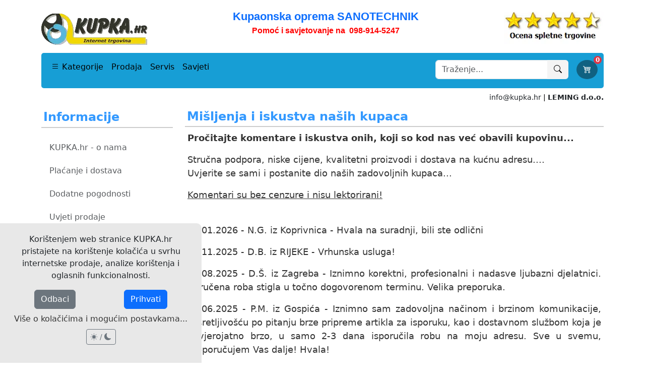

--- FILE ---
content_type: text/html; charset=UTF-8
request_url: https://www.kupka.hr/misljenja-i-iskustva-kupaca?popup
body_size: 26805
content:
<!DOCTYPE html>
<html lang="hr" >

<head>
	<script async src="https://www.googletagmanager.com/gtag/js?id=G-Z0M1KCWM0N"></script>
<script>
  function getCookieMatch(name) {
    return document.cookie.match(new RegExp('(^| )' + name + '=([^;]+)'));
  }

  window.dataLayer = window.dataLayer || [];
  function gtag(){ dataLayer.push(arguments); }

  gtag('consent', 'default', {
    'ad_storage': 'denied',
    'ad_user_data': 'denied',
    'ad_personalization': 'denied',
    'analytics_storage': 'denied',
    'wait_for_update': 500
  });

  gtag('js', new Date());

  // Počakamo 300ms, da preberemo piškotke
  setTimeout(function() {
    var consentMode = {
      'ad_storage': 'denied',
      'ad_user_data': 'denied',
      'ad_personalization': 'denied',
      'analytics_storage': 'denied'
    };

    if (getCookieMatch('piskotki')) {
      if (getCookieMatch('marketing')) {
        consentMode.ad_storage = 'granted';
        consentMode.ad_user_data = 'granted';
        consentMode.ad_personalization = 'granted';
      }
      if (getCookieMatch('analitika')) {
        consentMode.analytics_storage = 'granted';
      }

      gtag('consent', 'update', consentMode);

      // Šele zdaj po granted pošljemo pravi page_view
      gtag('config', 'G-Z0M1KCWM0N');
    } 
    else if (getCookieMatch('ne-piskotki')) {
      gtag('consent', 'update', consentMode);
      // Cookieless ping
      gtag('config', 'G-Z0M1KCWM0N', { 'transport_type': 'beacon' });
    } 
    else {
      // še ni odločbe → pošlji cookieless ping
      gtag('config', 'G-Z0M1KCWM0N', { 'transport_type': 'beacon' });
    }
  }, 300);
</script><!--	<script src="https://cdn.userway.org/widget.js" data-account="vJDUP22Pjj"></script>-->
<!-- če to zgoraj aktiviraš moraš dat gumbek spodaj levo small + pomaknit gumbek v naši css datoteki....   .bottom-bar .left na 50 -->
    <meta charset="utf-8">

    <meta name="viewport" content="width=device-width, initial-scale=1">
    <meta name="description" content="">
	<meta name="robots" content="index, follow">
    <title>Mišljenja i iskustva naših kupaca | KUPKA.hr </title>
	<link rel="icon" href="/favicon.ico" type="image/x-icon">
    <link rel="canonical" href="https://www.kupka.hr//misljenja-i-iskustva-kupaca">

	<meta property="fb:pages" content="129717520468294">
<meta property="og:title" content="Mišljenja i iskustva naših kupaca | KUPKA.hr ">
<meta property="og:description" content="">
<meta property="og:image" content="https://www.kupka.hr/image/logotip.png">
<meta property="og:url" content="https://www.kupka.hr/misljenja-i-iskustva-kupaca">
<meta property="og:site_name" content="KUPKA.hr">
<meta property="og:image:width" content="1200">
<meta property="og:image:height" content="630">
<meta property="og:locale" content="hr_HR">

    <meta property="og:type" content="website">

<meta name="twitter:card" content="summary_large_image">
<meta name="twitter:site" content="@INSTAL_SI">
<meta name="twitter:title" content="Mišljenja i iskustva naših kupaca | KUPKA.hr ">
<meta name="twitter:description" content="">
<meta name="twitter:image" content="https://www.kupka.hr/image/logotip.png">

    <link rel="stylesheet" href="https://cdn.jsdelivr.net/npm/bootstrap@5.3.5/dist/css/bootstrap.min.css">
	<!--
    <link rel="stylesheet" href="https://cdn.jsdelivr.net/npm/bootstrap-icons@1.11.3/font/bootstrap-icons.css">
    -->

	<!--
	<link rel="preload" href="https://cdn.jsdelivr.net/npm/bootstrap@5.3.5/dist/css/bootstrap.min.css" as="style">
    <link rel="stylesheet" href="https://cdn.jsdelivr.net/npm/bootstrap@5.3.5/dist/css/bootstrap.min.css" media="print" onload="this.media='all'">
    <noscript><link rel="stylesheet" href="https://cdn.jsdelivr.net/npm/bootstrap@5.3.5/dist/css/bootstrap.min.css"></noscript>
    -->
	<link rel="preload" href="https://cdn.jsdelivr.net/npm/bootstrap-icons@1.11.3/font/bootstrap-icons.css" as="style">
	<link rel="stylesheet" href="https://cdn.jsdelivr.net/npm/bootstrap-icons@1.11.3/font/bootstrap-icons.css" media="print" onload="this.media='all'">
	<noscript><link rel="stylesheet" href="https://cdn.jsdelivr.net/npm/bootstrap-icons@1.11.3/font/bootstrap-icons.css"></noscript>

	        <link rel="stylesheet" href="./components/css-style.css">
        <link rel="stylesheet" href="./components/css-shop.css">
	
	<script type="application/ld+json">
[
  {
	  "@context": "https://schema.org",
	  "@type": "LocalBusiness",
	  "name": "LEMING d.o.o.",
	  "url": "https://www.kupka.hr",
	  "image": "https://www.kupka.hr/image/logotip.png",
	  "telephone": "+385989145247",
	  "priceRange": "€€",
	  "logo": "https://www.kupka.hr/image/logotip.png",
	  "description": "Specijalizirana trgovina za vodovod, grijanje, kupaonsku opremu i SPA program. Nudimo povoljne cijene, stručnu podršku, osobni pristup, besplatnu dostavu i druge pogodnosti.",
	  "contactPoint": {
		  "@type": "ContactPoint",
		  "telephone": "+385989145247",
		  "email": "info@kupka.hr",
		  "contactType": "customer service"
	  },
	  "address": {
		"@type": "PostalAddress",
		"streetAddress": "Brege 39",
		"addressLocality": "Leskovec",
		"postalCode": "8273",
		"addressCountry": "SI"
	  },
	  "openingHoursSpecification": [
		{
		  "@type": "OpeningHoursSpecification",
		  "dayOfWeek": [
			"Monday",
			"Tuesday",
			"Wednesday",
			"Thursday",
			"Friday"
		  ],
		  "opens": "08:00",
		  "closes": "16:00"
		},
		{
		  "@type": "OpeningHoursSpecification",
		  "dayOfWeek": "Saturday",
		  "opens": "09:00",
		  "closes": "12:00"
		}
	  ]

  },


			{
		  "@context": "https://schema.org",
		  "@type": "WebPage",
		  "name": "Mišljenja i iskustva naših kupaca | KUPKA.hr ", // Naslov, ki se prikaže na strani
		  "url": "https://www.kupka.hr/misljenja-i-iskustva-kupaca", // Kanonični URL strani
		  "description": "Mi nismo samo web trgovina, nudimo i mnogo više... Mišljenja i iskustva naših kupaca | KUPKA.hr . Za pomoć, informacije ili bilo što drugo možete nas i nazvati ili nam pisati.", // Opis strani
		  "isPartOf": {
			"@type": "WebSite",
			"name": "KUPKA.HR - LEMING d.o.o.",
			"url": "https://www.kupka.hr/"
		  }
		}
	




	
	
]
</script>
    
    <script>
        window.menuTriggerSource = 'categories';
		window.podkategorijeZaJs = {"160":[{"id":"169","nazivkratki":"Masa\u017ene i zatvorene","id_predhodne":"160","seo":""},{"id":"107","nazivkratki":"Samostoje\u0107e kade","id_predhodne":"160","seo":"samostojece-kade-za-kupanje"},{"id":"43","nazivkratki":"Tu\u0161 stijene za kade","id_predhodne":"160","seo":""}],"7":[{"id":"175","nazivkratki":"TERMA design","id_predhodne":"7","seo":"terma-design-radijatori-sa-stilom"},{"id":"174","nazivkratki":"u boji","id_predhodne":"7","seo":"kupaonski-radijatori-u-boji"},{"id":"8","nazivkratki":"bijeli","id_predhodne":"7","seo":"kupaonski-radijatori-bijeli"},{"id":"10","nazivkratki":"kromirani","id_predhodne":"7","seo":"kupaonski-radijatori-krom"},{"id":"11","nazivkratki":"stilski","id_predhodne":"7","seo":"kupaonski-radijatori-stilski"},{"id":"12","nazivkratki":"elektri\u010dni","id_predhodne":"7","seo":"kupaonski-radijatori-elektricni"},{"id":"13","nazivkratki":"grija\u010di za ru\u010dnike","id_predhodne":"7","seo":"grijaci-za-rucnike"},{"id":"14","nazivkratki":"el. grija\u010di za radijatore","id_predhodne":"7","seo":"elektricni-grijaci-za-kupaonske-radijatore"}],"15":[{"id":"190","nazivkratki":"Ogledala","id_predhodne":"15","seo":"ogledala"},{"id":"26","nazivkratki":"Uski ormari\u0107i 40-59","id_predhodne":"15","seo":"kupaonski-namjestaj-uski"},{"id":"99","nazivkratki":"Sanotechnik WS 45","id_predhodne":"15","seo":"kupaonski-namjestaj-sanotechnik-ws"},{"id":"104","nazivkratki":"Soho BLACK 60-120","id_predhodne":"15","seo":"kupaonski-namjestaj-soho-black"},{"id":"28","nazivkratki":"Sanotechnik Cube 70-100","id_predhodne":"15","seo":"kupaonski-namjestaj-sanotechnik-cube"},{"id":"135","nazivkratki":"KOLPASAN","id_predhodne":"15","seo":"kupaonski-namjestaj-kolpasan"}],"62":[{"id":"63","nazivkratki":"vodene vage - libele","id_predhodne":"62","seo":""},{"id":"84","nazivkratki":"du\u017einska mjerila","id_predhodne":"62","seo":""},{"id":"77","nazivkratki":"mjerni kutnici","id_predhodne":"62","seo":""},{"id":"83","nazivkratki":"kovinska ravnala","id_predhodne":"62","seo":""},{"id":"73","nazivkratki":"zidarske letve i profili","id_predhodne":"62","seo":""},{"id":"95","nazivkratki":"ru\u010dni alat za izravnavanje","id_predhodne":"62","seo":""},{"id":"94","nazivkratki":"proizvodi za obilje\u017eavanje","id_predhodne":"62","seo":""}],"21":[{"id":"18","nazivkratki":"tu\u0161 kompleti","id_predhodne":"21","seo":"hidromasazne-tus-kabine"},{"id":"19","nazivkratki":"kutne polukru\u017ene","id_predhodne":"21","seo":"polukruzne-tus-kabine-i-kade"},{"id":"20","nazivkratki":"kutne pravokutne","id_predhodne":"21","seo":"pravokutne-tus-kabine-i-kade"},{"id":"108","nazivkratki":"zidne U-kabine","id_predhodne":"21","seo":"tus-kabine-u"},{"id":"123","nazivkratki":"sklopive kabine","id_predhodne":"21","seo":"sklopive-tus-kabine"},{"id":"23","nazivkratki":"tu\u0161 vrata","id_predhodne":"21","seo":"tus-vrata"},{"id":"24","nazivkratki":"walk-in otvorene","id_predhodne":"21","seo":"walk-in-tus-stijene"},{"id":"102","nazivkratki":"Soho BLACK Edition","id_predhodne":"21","seo":"kupaonska-oprema-soho-black"},{"id":"25","nazivkratki":"moduli po mjeri","id_predhodne":"21","seo":"modularne-tus-kabine-po-mjeri"},{"id":"3","nazivkratki":"masa\u017eni stupovi","id_predhodne":"21","seo":"masazni-stupovi"},{"id":"96","nazivkratki":"tu\u0161 seti","id_predhodne":"21","seo":""},{"id":"17","nazivkratki":"tu\u0161 kanalice","id_predhodne":"21","seo":"tus-kanalice"},{"id":"22","nazivkratki":"sifoni","id_predhodne":"21","seo":""},{"id":"61","nazivkratki":"sjedalice i dr\u017ea\u0107i","id_predhodne":"21","seo":""},{"id":"103","nazivkratki":"tu\u0161 cijevi, ru\u010dke","id_predhodne":"21","seo":"tus-cijevi-i-rucke"},{"id":"105","nazivkratki":"armature","id_predhodne":"21","seo":"armature-mjesalice"},{"id":"159","nazivkratki":"dodaci za kupaonu","id_predhodne":"21","seo":"dodaci-za-kupaonu"}],"194":[{"id":"2","nazivkratki":"Infracrvene saune","id_predhodne":"194","seo":"infracrvene-saune"},{"id":"193","nazivkratki":"Vanjske saune","id_predhodne":"194","seo":"vanjske-saune"},{"id":"16","nazivkratki":"Vanjski masa\u017eni bazeni","id_predhodne":"194","seo":"vanjski-masazni-bazeni"},{"id":"191","nazivkratki":"Bazeni za plivanje","id_predhodne":"194","seo":"bazeni-za-plivanje"}],"4":[{"id":"100","nazivkratki":"vise\u0107e wc \u0161koljke bez ruba","id_predhodne":"4","seo":"visece-wc-skoljke-bez-ruba"},{"id":"6","nazivkratki":"pod\u017ebukni vodokotli\u0107i","id_predhodne":"4","seo":"ugradbeni-wc-vodokotlici"}]};
		window.seokajZaJs = "info"    </script>
    <script src="/components/header-script-v2.js" defer></script>

</head>

<body>
	<style>
		[data-bs-theme="dark"] .logo-link img {
		  content: url('./image/logo_dark.webp');
		}
		[data-bs-theme="dark"] .ocena-link img {
		  content: url('./image/ocena5_dark.webp');
		}
    </style>
    <div class="container">
        <div class="custom-header-wrapper bg-body">


<div style="position: relative; overflow: hidden;">
<div style="margin-bottom: -15px !important;">
            <div class="d-block d-lg-none" style="margin-top:10px">
                <div id="mobileTopBanner" style="text-align: center;">
                    <span><p style="text-align: center;">
	<a href="tel:+385989145247"><font color="#ff0000" face="tahoma, geneva, sans-serif"><span style="font-size: 16px;">Pomoć i savjetovanje na <b>098-914-5247</b></span></font></a></p>
</span>
                </div>
            </div>
</div>
</div>
            

            <div class="d-block d-lg-none" id="sticky-mobile" style=" top: 0; left: 0; right: 0; z-index: 1050;">

                <div id="mobileNavbar" class="navbar bg-body pb-2" style="display:block !important;">

                    <div class="d-block d-lg-none" style="margin-top:0px;flex:1;">
                        <!-- Logo + Icons -->
                        <div class="d-flex justify-content-between align-items-center pb-2 px-1">
                            <a href="/" class="logo-link"><img src="./image/logo.webp" width="150" alt="KUPKA.hr logotip"></a>

                            <div class="d-flex gap-3">
                                <button class="btn p-0" id="openSearchModal" data-bs-toggle="modal" data-bs-target="#searchModal" aria-label="Traži">
                                    <i class="bi bi-search fs-4 text-primary"></i>
                                </button>

                                <a href="mailto:info@kupka.hr" class="btn p-0" aria-label="pošalji e-mail">
                                    <i class="bi bi-envelope fs-4 text-primary"></i>
                                </a>
                                <a href="tel:+385989145247" class="btn p-0" aria-label="uspostavi telefonski poziv">
                                    <i class="bi bi-telephone fs-4 text-primary"></i>
                                </a>
                                <button id="topMenuBtn" class="btn p-0" data-bs-toggle="modal" data-bs-target="#mobileMenuModal" onClick="window.menuTriggerSource = 'categories'" aria-label="Glavni meni">
                                    <i class="bi bi-list fs-3 text-primary"></i>
                                </button>
                            </div>
                        </div>

                        <!-- Blue bar -->
						<div id="privesek-el">
                        <div class="bg-mobil-trak text-white text-center py-1 px-1">
                            Pomažemo i savjetujemo prije i nakon kupnje<!--<span class="fw-bold">LEMING d.o.o.</span>-->
                        </div>

                        <!-- Breadcrumb -->
						<style>

.breadcrumbs-wrapper {
    scrollbar-width: none; /* Firefox */
    -ms-overflow-style: none;  /* IE 10+ */
    margin: 0 auto;
    white-space: nowrap;
    padding-left: 0;   /* minimalno ali nič */
    padding-right: 5;  /* minimalno ali nič */
}

.breadcrumbs-wrapper::-webkit-scrollbar {
    display: none; /* Chrome, Safari, Edge */
}

.scroll-btn {
    display: none;
    opacity: 0;
    pointer-events: none;
    transition: opacity 0.4s ease;
    background: rgba(0,0,0,0);
    border: none;
    color: var(--bs-primary);
    font-weight: bold;
    cursor: pointer;
    border-radius: 3px;
    z-index: 10;
}

.scroll-btn:hover {
    background: rgba(0,0,0,0.1);
}

.scroll-btn.left {
    position: relative;
    width: 30px;
    text-align: center;
    flex-shrink: 0;
    margin-right: 5px;
}

.scroll-btn.right {
    margin-left: 5px;
}

.scroll-btn.left::after {
    content: " … �0A0";
    position: absolute;
    right: -12px;
    top: 50%;
    transform: translateY(-50%);
    font-weight: normal;
    opacity: 0.7;
    pointer-events: none;
}

.breadcrumbs-wrapper ul.moj-breadcrumb {
    padding-left: 0;
}
                        </style>
                        <nav aria-label="breadcrumb" class="px-1 py-1" style="margin-top:5px; display:flex; align-items:center; position:relative;">
                          <button class="scroll-btn left" aria-label="Scroll left">&lt;</button>
                          <div class="breadcrumbs-wrapper overflow-auto ms-1" style="white-space: nowrap;">
                        	<ul class="moj-breadcrumb d-flex flex-nowrap gap-2 mb-0">
                                                        </ul>
						  </div>
                          <button class="scroll-btn right" aria-label="Scroll right">&gt;</button>
                        </nav>
</div>
                        <nav class="modal fade" id="mobileMenuModal" tabindex="-1" aria-labelledby="mobileMenuLabel" aria-hidden="true">
                            <div class="modal-dialog modal-fullscreen-sm-down">
                                <div class="modal-content">
                                    <div class="modal-header flex-column align-items-start" style="border-bottom: none;">
                                        <div class="d-flex w-100 justify-content-between align-items-center">
                                            <h5 class="modal-title mb-0" id="mobileMenuLabel">KUPKA.hr</h5>
                                            <button id="menuCloseBtn" type="button" class="btn-close" data-bs-dismiss="modal" aria-label="Zatvori"></button>
                                        </div>
                        
                                        <!-- zgornja črta (polna širina) -->
                                        <hr class="w-100 my-2">
                        
                                        <!-- ikone zavihkov -->
                                        <ul class="nav nav-tabs w-100 d-flex justify-content-between pt-2" id="menuTabs" role="tablist">
                                            <li class="nav-item" role="presentation">
                                                <button class="nav-link border-0" id="filter-tab" data-bs-toggle="tab" data-bs-target="#filter" type="button" role="tab">
                                                    <i class="bi bi-funnel fs-2"></i>
                                                </button>
                                            </li>
                                            <li class="nav-item" role="presentation">
                                                <button class="nav-link border-0 active" id="home-tab" data-bs-toggle="tab" data-bs-target="#home" type="button" role="tab">
                                                    <i class="bi bi-house-door fs-2"></i>
                                                </button>
                                            </li>
                                            <li class="nav-item" role="presentation">
                                                <button class="nav-link border-0" id="kategorije-tab" data-bs-toggle="tab" data-bs-target="#kategorije" type="button" role="tab">
                                                    <i class="bi bi-grid fs-2"></i>
                                                </button>
                                            </li>
                                            <li class="nav-item" role="presentation">
                                                <button class="nav-link border-0" id="meni-tab" data-bs-toggle="tab" data-bs-target="#meni" type="button" role="tab">
                                                    <i class="bi bi-info-circle fs-2"></i>
                                                </button>
                                            </li>
                                        </ul>
                        
                                    </div>
                        
                                    <div class="modal-body">
                                        <div class="tab-content" id="menuTabsContent">
                        
                                            <div class="tab-pane fade" id="filter" role="tabpanel">
                                                <div class="list-group list-group-flush"><a href="/o-nama" class="list-group-item list-group-item-action">KUPKA.hr - o nama</a><a href="/placanje-i-dostava" class="list-group-item list-group-item-action">Plaćanje i dostava</a><a href="/pogodnosti" class="list-group-item list-group-item-action">Dodatne pogodnosti</a><a href="/uvjeti-prodaje" class="list-group-item list-group-item-action">Uvjeti prodaje</a><a href="/zastita-osobnih-podataka" class="list-group-item list-group-item-action">Zaštita osobnih podataka</a><a href="/obavijesti" class="list-group-item list-group-item-action">Obavijesti</a><a href="/garancija-najnizih-cijena" class="list-group-item list-group-item-action">Garantirano najniže cijene</a><a href="/pitanja-i-odgovori" class="list-group-item list-group-item-action">Česta pitanja i odgovori</a><strong><a href="/misljenja-i-iskustva-kupaca" class="list-group-item list-group-item-action">Mišljenja naših kupaca <i class="bi bi-pin-angle-fill"></i></a></strong></div><hr class="my-2 mb-4">


                                            </div>
                        
                                            <div class="tab-pane fade" id="home" role="tabpanel">
                                                <div class="list-group list-group-flush">
                                                    <a href="/" class="list-group-item list-group-item-action"> <i class="bi bi-folder-symlink"></i>&nbsp;&nbsp;&nbsp; Prodaja</a><a href="/servis" class="list-group-item list-group-item-action"> <i class="bi bi-folder-symlink"></i>&nbsp;&nbsp;&nbsp; Servis</a><a href="/savjeti" class="list-group-item list-group-item-action"> <i class="bi bi-folder-symlink"></i>&nbsp;&nbsp;&nbsp; Savjeti</a>                                                    <hr class="my-2">
                                                    <div class="list-group list-group-flush">
                                                        <a href="#" class="list-group-item list-group-item-action" onClick="openSearchModal()"><i class="bi bi-search"></i>&nbsp;&nbsp;&nbsp; Pretraživanje proizvoda i kategorija...</a>
                                                    </div>
                                                    <hr class="my-2">
                                                        <a href="paypal" class="list-group-item list-group-item-action"> <i class="bi bi-cash-coin"></i>&nbsp;&nbsp;&nbsp;Online plaćanje narudžbe</a>
                                                        <!--<a href="obroki" class="list-group-item list-group-item-action"> <i class="bi bi-bank"></i>&nbsp;&nbsp;&nbsp;Plačilo na obroke</a>-->
                                                        <a href="kosarica" class="list-group-item list-group-item-action"> <i class="bi bi-cart4"></i>&nbsp;&nbsp;&nbsp;Košarica za kupnju proizvoda</a>
                                                        <!--<a href="popis" class="list-group-item list-group-item-action"> <i class="bi bi-wrench-adjustable"></i>&nbsp;&nbsp;&nbsp;Popis za naročilo montaže</a>-->
                                                    <hr class="my-2">
                                                </div>
                                            </div>
                        
                                            <div class="tab-pane fade show active" id="kategorije" role="tabpanel">
                                                <div id="kategorije-list" class="list-group list-group-flush">
                                                                                                                                                                    <span class="list-group-item list-group-item-action d-flex justify-content-between align-items-center">
                                                                                                                            <a href="#" class="mobile-main-category-link text-decoration-none text-reset flex-grow-1" data-id="21">
                                                                    Tuš kabine i pribor                                                                </a>
                                                                <div class="d-flex align-items-center gap-2">
                                                                    <a href="/tus-kabine-i-pribor" class="text-decoration-none small text-primary show-prikazi-vse" data-id="21" style="display: none;">
                                                                        prikaži sve
                                                                    </a>
                                                                    <i class="bi bi-chevron-right text-primary toggle-sub" data-id="21" style="cursor:pointer;"></i>
                                                                </div>
                                                                                                                    </span>
                        
                                                                                                                    <ul class="collapse list-unstyled ms-3 mobile-subcategory-list w-100" id="mobile-sub-21" data-bs-parent="#kategorije-list">
                                                                                                                                    <li>
																		                                                                        <a href="/hidromasazne-tus-kabine" class="text-decoration-none d-block py-1 ms-2">
                                                                            tuš kompleti                                                                        </a>
                                                                    </li>
                                                                                                                                    <li>
																		                                                                        <a href="/polukruzne-tus-kabine-i-kade" class="text-decoration-none d-block py-1 ms-2">
                                                                            kutne polukružne                                                                        </a>
                                                                    </li>
                                                                                                                                    <li>
																		                                                                        <a href="/pravokutne-tus-kabine-i-kade" class="text-decoration-none d-block py-1 ms-2">
                                                                            kutne pravokutne                                                                        </a>
                                                                    </li>
                                                                                                                                    <li>
																		                                                                        <a href="/tus-kabine-u" class="text-decoration-none d-block py-1 ms-2">
                                                                            zidne U-kabine                                                                        </a>
                                                                    </li>
                                                                                                                                    <li>
																		                                                                        <a href="/sklopive-tus-kabine" class="text-decoration-none d-block py-1 ms-2">
                                                                            sklopive kabine                                                                        </a>
                                                                    </li>
                                                                                                                                    <li>
																		                                                                        <a href="/tus-vrata" class="text-decoration-none d-block py-1 ms-2">
                                                                            tuš vrata                                                                        </a>
                                                                    </li>
                                                                                                                                    <li>
																		                                                                        <a href="/walk-in-tus-stijene" class="text-decoration-none d-block py-1 ms-2">
                                                                            walk-in otvorene                                                                        </a>
                                                                    </li>
                                                                                                                                    <li>
																		                                                                        <a href="/kupaonska-oprema-soho-black" class="text-decoration-none d-block py-1 ms-2">
                                                                            Soho BLACK Edition                                                                        </a>
                                                                    </li>
                                                                                                                                    <li>
																		                                                                        <a href="/modularne-tus-kabine-po-mjeri" class="text-decoration-none d-block py-1 ms-2">
                                                                            moduli po mjeri                                                                        </a>
                                                                    </li>
                                                                                                                                    <li>
																		                                                                        <a href="/masazni-stupovi" class="text-decoration-none d-block py-1 ms-2">
                                                                            masažni stupovi                                                                        </a>
                                                                    </li>
                                                                                                                                    <li>
																		                                                                        <a href="/index.php?c=96" class="text-decoration-none d-block py-1 ms-2">
                                                                            tuš seti                                                                        </a>
                                                                    </li>
                                                                                                                                    <li>
																		                                                                        <a href="/tus-kanalice" class="text-decoration-none d-block py-1 ms-2">
                                                                            tuš kanalice                                                                        </a>
                                                                    </li>
                                                                                                                                    <li>
																		                                                                        <a href="/index.php?c=22" class="text-decoration-none d-block py-1 ms-2">
                                                                            sifoni                                                                        </a>
                                                                    </li>
                                                                                                                                    <li>
																		                                                                        <a href="/index.php?c=61" class="text-decoration-none d-block py-1 ms-2">
                                                                            sjedalice i držaći                                                                        </a>
                                                                    </li>
                                                                                                                                    <li>
																		                                                                        <a href="/tus-cijevi-i-rucke" class="text-decoration-none d-block py-1 ms-2">
                                                                            tuš cijevi, ručke                                                                        </a>
                                                                    </li>
                                                                                                                                    <li>
																		                                                                        <a href="/armature-mjesalice" class="text-decoration-none d-block py-1 ms-2">
                                                                            armature                                                                        </a>
                                                                    </li>
                                                                                                                                    <li>
																		                                                                        <a href="/dodaci-za-kupaonu" class="text-decoration-none d-block py-1 ms-2">
                                                                            dodaci za kupaonu                                                                        </a>
                                                                    </li>
                                                                                                                            </ul>
                                                                                                                                                                                                                            <span class="list-group-item list-group-item-action d-flex justify-content-between align-items-center">
                                                                                                                            <a href="#" class="mobile-main-category-link text-decoration-none text-reset flex-grow-1" data-id="194">
                                                                    Bazeni i saune                                                                </a>
                                                                <div class="d-flex align-items-center gap-2">
                                                                    <a href="/spa-bazeni-savne" class="text-decoration-none small text-primary show-prikazi-vse" data-id="194" style="display: none;">
                                                                        prikaži sve
                                                                    </a>
                                                                    <i class="bi bi-chevron-right text-primary toggle-sub" data-id="194" style="cursor:pointer;"></i>
                                                                </div>
                                                                                                                    </span>
                        
                                                                                                                    <ul class="collapse list-unstyled ms-3 mobile-subcategory-list w-100" id="mobile-sub-194" data-bs-parent="#kategorije-list">
                                                                                                                                    <li>
																		                                                                        <a href="/infracrvene-saune" class="text-decoration-none d-block py-1 ms-2">
                                                                            Infracrvene saune                                                                        </a>
                                                                    </li>
                                                                                                                                    <li>
																		                                                                        <a href="/vanjske-saune" class="text-decoration-none d-block py-1 ms-2">
                                                                            Vanjske saune                                                                        </a>
                                                                    </li>
                                                                                                                                    <li>
																		                                                                        <a href="/vanjski-masazni-bazeni" class="text-decoration-none d-block py-1 ms-2">
                                                                            Vanjski masažni bazeni                                                                        </a>
                                                                    </li>
                                                                                                                                    <li>
																		                                                                        <a href="/bazeni-za-plivanje" class="text-decoration-none d-block py-1 ms-2">
                                                                            Bazeni za plivanje                                                                        </a>
                                                                    </li>
                                                                                                                            </ul>
                                                                                                                                                                                                                            <span class="list-group-item list-group-item-action d-flex justify-content-between align-items-center">
                                                                                                                            <a href="#" class="mobile-main-category-link text-decoration-none text-reset flex-grow-1" data-id="160">
                                                                    Kade za kupanje                                                                </a>
                                                                <div class="d-flex align-items-center gap-2">
                                                                    <a href="/kade-za-kupanje" class="text-decoration-none small text-primary show-prikazi-vse" data-id="160" style="display: none;">
                                                                        prikaži sve
                                                                    </a>
                                                                    <i class="bi bi-chevron-right text-primary toggle-sub" data-id="160" style="cursor:pointer;"></i>
                                                                </div>
                                                                                                                    </span>
                        
                                                                                                                    <ul class="collapse list-unstyled ms-3 mobile-subcategory-list w-100" id="mobile-sub-160" data-bs-parent="#kategorije-list">
                                                                                                                                    <li>
																		                                                                        <a href="/index.php?c=169" class="text-decoration-none d-block py-1 ms-2">
                                                                            Masažne i zatvorene                                                                        </a>
                                                                    </li>
                                                                                                                                    <li>
																		                                                                        <a href="/samostojece-kade-za-kupanje" class="text-decoration-none d-block py-1 ms-2">
                                                                            Samostojeće kade                                                                        </a>
                                                                    </li>
                                                                                                                                    <li>
																		                                                                        <a href="/index.php?c=43" class="text-decoration-none d-block py-1 ms-2">
                                                                            Tuš stijene za kade                                                                        </a>
                                                                    </li>
                                                                                                                            </ul>
                                                                                                                                                                                                                            <span class="list-group-item list-group-item-action d-flex justify-content-between align-items-center">
                                                                                                                            <a href="#" class="mobile-main-category-link text-decoration-none text-reset flex-grow-1" data-id="15">
                                                                    Kupaonski namještaj                                                                </a>
                                                                <div class="d-flex align-items-center gap-2">
                                                                    <a href="/kupaonski-namjestaj" class="text-decoration-none small text-primary show-prikazi-vse" data-id="15" style="display: none;">
                                                                        prikaži sve
                                                                    </a>
                                                                    <i class="bi bi-chevron-right text-primary toggle-sub" data-id="15" style="cursor:pointer;"></i>
                                                                </div>
                                                                                                                    </span>
                        
                                                                                                                    <ul class="collapse list-unstyled ms-3 mobile-subcategory-list w-100" id="mobile-sub-15" data-bs-parent="#kategorije-list">
                                                                                                                                    <li>
																		                                                                        <a href="/ogledala" class="text-decoration-none d-block py-1 ms-2">
                                                                            Ogledala                                                                        </a>
                                                                    </li>
                                                                                                                                    <li>
																		                                                                        <a href="/kupaonski-namjestaj-uski" class="text-decoration-none d-block py-1 ms-2">
                                                                            Uski ormarići 40-59                                                                        </a>
                                                                    </li>
                                                                                                                                    <li>
																		                                                                        <a href="/kupaonski-namjestaj-sanotechnik-ws" class="text-decoration-none d-block py-1 ms-2">
                                                                            Sanotechnik WS 45                                                                        </a>
                                                                    </li>
                                                                                                                                    <li>
																		                                                                        <a href="/kupaonski-namjestaj-soho-black" class="text-decoration-none d-block py-1 ms-2">
                                                                            Soho BLACK 60-120                                                                        </a>
                                                                    </li>
                                                                                                                                    <li>
																		                                                                        <a href="/kupaonski-namjestaj-sanotechnik-cube" class="text-decoration-none d-block py-1 ms-2">
                                                                            Sanotechnik Cube 70-100                                                                        </a>
                                                                    </li>
                                                                                                                                    <li>
																		                                                                        <a href="/kupaonski-namjestaj-kolpasan" class="text-decoration-none d-block py-1 ms-2">
                                                                            KOLPASAN                                                                        </a>
                                                                    </li>
                                                                                                                            </ul>
                                                                                                                                                                                                                            <span class="list-group-item list-group-item-action d-flex justify-content-between align-items-center">
                                                                                                                            <a href="#" class="mobile-main-category-link text-decoration-none text-reset flex-grow-1" data-id="7">
                                                                    Kupaonski radijatori                                                                </a>
                                                                <div class="d-flex align-items-center gap-2">
                                                                    <a href="/kupaonski-radijatori" class="text-decoration-none small text-primary show-prikazi-vse" data-id="7" style="display: none;">
                                                                        prikaži sve
                                                                    </a>
                                                                    <i class="bi bi-chevron-right text-primary toggle-sub" data-id="7" style="cursor:pointer;"></i>
                                                                </div>
                                                                                                                    </span>
                        
                                                                                                                    <ul class="collapse list-unstyled ms-3 mobile-subcategory-list w-100" id="mobile-sub-7" data-bs-parent="#kategorije-list">
                                                                                                                                    <li>
																		                                                                        <a href="/terma-design-radijatori-sa-stilom" class="text-decoration-none d-block py-1 ms-2">
                                                                            TERMA design                                                                        </a>
                                                                    </li>
                                                                                                                                    <li>
																		                                                                        <a href="/kupaonski-radijatori-u-boji" class="text-decoration-none d-block py-1 ms-2">
                                                                            u boji                                                                        </a>
                                                                    </li>
                                                                                                                                    <li>
																		                                                                        <a href="/kupaonski-radijatori-bijeli" class="text-decoration-none d-block py-1 ms-2">
                                                                            bijeli                                                                        </a>
                                                                    </li>
                                                                                                                                    <li>
																		                                                                        <a href="/kupaonski-radijatori-krom" class="text-decoration-none d-block py-1 ms-2">
                                                                            kromirani                                                                        </a>
                                                                    </li>
                                                                                                                                    <li>
																		                                                                        <a href="/kupaonski-radijatori-stilski" class="text-decoration-none d-block py-1 ms-2">
                                                                            stilski                                                                        </a>
                                                                    </li>
                                                                                                                                    <li>
																		                                                                        <a href="/kupaonski-radijatori-elektricni" class="text-decoration-none d-block py-1 ms-2">
                                                                            električni                                                                        </a>
                                                                    </li>
                                                                                                                                    <li>
																		                                                                        <a href="/grijaci-za-rucnike" class="text-decoration-none d-block py-1 ms-2">
                                                                            grijači za ručnike                                                                        </a>
                                                                    </li>
                                                                                                                                    <li>
																		                                                                        <a href="/elektricni-grijaci-za-kupaonske-radijatore" class="text-decoration-none d-block py-1 ms-2">
                                                                            el. grijači za radijatore                                                                        </a>
                                                                    </li>
                                                                                                                            </ul>
                                                                                                                                                                                                                            <span class="list-group-item list-group-item-action d-flex justify-content-between align-items-center">
                                                                                                                            <a href="/elektricni-radijatori" class="text-decoration-none text-reset w-100">
                                                                    Električni radijatori                                                                </a>
                                                                                                                    </span>
                        
                                                                                                                                                                                                                            <span class="list-group-item list-group-item-action d-flex justify-content-between align-items-center">
                                                                                                                            <a href="/elektricno-podno-grijanje" class="text-decoration-none text-reset w-100">
                                                                    Električno podno grijanje                                                                </a>
                                                                                                                    </span>
                        
                                                                                                                                                                                                                            <span class="list-group-item list-group-item-action d-flex justify-content-between align-items-center">
                                                                                                                            <a href="#" class="mobile-main-category-link text-decoration-none text-reset flex-grow-1" data-id="4">
                                                                    WC školjke i vodokotlići                                                                </a>
                                                                <div class="d-flex align-items-center gap-2">
                                                                    <a href="/index.php?c=4" class="text-decoration-none small text-primary show-prikazi-vse" data-id="4" style="display: none;">
                                                                        prikaži sve
                                                                    </a>
                                                                    <i class="bi bi-chevron-right text-primary toggle-sub" data-id="4" style="cursor:pointer;"></i>
                                                                </div>
                                                                                                                    </span>
                        
                                                                                                                    <ul class="collapse list-unstyled ms-3 mobile-subcategory-list w-100" id="mobile-sub-4" data-bs-parent="#kategorije-list">
                                                                                                                                    <li>
																		                                                                        <a href="/visece-wc-skoljke-bez-ruba" class="text-decoration-none d-block py-1 ms-2">
                                                                            viseće wc školjke bez ruba                                                                        </a>
                                                                    </li>
                                                                                                                                    <li>
																		                                                                        <a href="/ugradbeni-wc-vodokotlici" class="text-decoration-none d-block py-1 ms-2">
                                                                            podžbukni vodokotlići                                                                        </a>
                                                                    </li>
                                                                                                                            </ul>
                                                                                                                                                                                                                            <span class="list-group-item list-group-item-action d-flex justify-content-between align-items-center">
                                                                                                                            <a href="#" class="mobile-main-category-link text-decoration-none text-reset flex-grow-1" data-id="62">
                                                                    TM kovine                                                                </a>
                                                                <div class="d-flex align-items-center gap-2">
                                                                    <a href="/tm-kovine" class="text-decoration-none small text-primary show-prikazi-vse" data-id="62" style="display: none;">
                                                                        prikaži sve
                                                                    </a>
                                                                    <i class="bi bi-chevron-right text-primary toggle-sub" data-id="62" style="cursor:pointer;"></i>
                                                                </div>
                                                                                                                    </span>
                        
                                                                                                                    <ul class="collapse list-unstyled ms-3 mobile-subcategory-list w-100" id="mobile-sub-62" data-bs-parent="#kategorije-list">
                                                                                                                                    <li>
																		                                                                        <a href="/index.php?c=63" class="text-decoration-none d-block py-1 ms-2">
                                                                            vodene vage - libele                                                                        </a>
                                                                    </li>
                                                                                                                                    <li>
																		                                                                        <a href="/index.php?c=84" class="text-decoration-none d-block py-1 ms-2">
                                                                            dužinska mjerila                                                                        </a>
                                                                    </li>
                                                                                                                                    <li>
																		                                                                        <a href="/index.php?c=77" class="text-decoration-none d-block py-1 ms-2">
                                                                            mjerni kutnici                                                                        </a>
                                                                    </li>
                                                                                                                                    <li>
																		                                                                        <a href="/index.php?c=83" class="text-decoration-none d-block py-1 ms-2">
                                                                            kovinska ravnala                                                                        </a>
                                                                    </li>
                                                                                                                                    <li>
																		                                                                        <a href="/index.php?c=73" class="text-decoration-none d-block py-1 ms-2">
                                                                            zidarske letve i profili                                                                        </a>
                                                                    </li>
                                                                                                                                    <li>
																		                                                                        <a href="/index.php?c=95" class="text-decoration-none d-block py-1 ms-2">
                                                                            ručni alat za izravnavanje                                                                        </a>
                                                                    </li>
                                                                                                                                    <li>
																		                                                                        <a href="/index.php?c=94" class="text-decoration-none d-block py-1 ms-2">
                                                                            proizvodi za obilježavanje                                                                        </a>
                                                                    </li>
                                                                                                                            </ul>
                                                                                                                                                                                                                            <span class="list-group-item list-group-item-action d-flex justify-content-between align-items-center">
                                                                                                                            <a href="/figure" class="text-decoration-none text-reset w-100">
                                                                    Napuhnjene figure                                                                </a>
                                                                                                                    </span>
                        
                                                                                                                                                                <hr class="my-2">
                                                    <div class="list-group list-group-flush">
                                                        <a href="#" class="list-group-item list-group-item-action" onClick="openSearchModal()"><i class="bi bi-search"></i>&nbsp;&nbsp;&nbsp; Pretraživanje proizvoda i kategorija...</a>
                                                    </div>
                                                    <hr class="my-2">
                                                </div>
                                            </div>
                        
                                            <div class="tab-pane fade" id="meni" role="tabpanel">
                                                <div class="list-group list-group-flush">
                                                    <a href="pisite-nam" class="list-group-item list-group-item-action"><i class="bi bi-pencil-square"></i>&nbsp;&nbsp;&nbsp; Kontaktirajte nas...</a><a href="tel:+385989145247" class="list-group-item list-group-item-action"><i class="bi bi-telephone"></i>&nbsp;&nbsp;&nbsp; Nazovite nas ...&nbsp; 098 914 5247</a><a href="mailto:info@kupka.hr" class="list-group-item list-group-item-action"><i class="bi bi-envelope"></i>&nbsp;&nbsp;&nbsp; Pišite nam ...&nbsp; info@kupka.hr</a><hr class="my-2"><a href="/o-nama" class="list-group-item list-group-item-action"><i class="bi bi-info-lg"></i>&nbsp;&nbsp;&nbsp; KUPKA.hr - o nama</a><a href="/placanje-i-dostava" class="list-group-item list-group-item-action"><i class="bi bi-info-lg"></i>&nbsp;&nbsp;&nbsp; Plaćanje i dostava</a><a href="/pogodnosti" class="list-group-item list-group-item-action"><i class="bi bi-info-lg"></i>&nbsp;&nbsp;&nbsp; Dodatne pogodnosti</a><a href="/uvjeti-prodaje" class="list-group-item list-group-item-action"><i class="bi bi-info-lg"></i>&nbsp;&nbsp;&nbsp; Uvjeti prodaje</a><a href="/zastita-osobnih-podataka" class="list-group-item list-group-item-action"><i class="bi bi-info-lg"></i>&nbsp;&nbsp;&nbsp; Zaštita osobnih podataka</a><a href="/obavijesti" class="list-group-item list-group-item-action"><i class="bi bi-info-lg"></i>&nbsp;&nbsp;&nbsp; Obavijesti</a><a href="/garancija-najnizih-cijena" class="list-group-item list-group-item-action"><i class="bi bi-info-lg"></i>&nbsp;&nbsp;&nbsp; Garantirano najniže cijene</a><a href="/pitanja-i-odgovori" class="list-group-item list-group-item-action"><i class="bi bi-info-lg"></i>&nbsp;&nbsp;&nbsp; Česta pitanja i odgovori</a><a href="/misljenja-i-iskustva-kupaca" class="list-group-item list-group-item-action"><i class="bi bi-info-lg"></i>&nbsp;&nbsp;&nbsp; Mišljenja naših kupaca</a><hr class="my-2">
                                                </div>
                                            </div>
                        
                                        </div>
                                    </div>
                                </div>
                            </div>
                        </nav>
                        <div class="modal fade" id="searchModal" tabindex="-1" aria-hidden="true">
                            <div class="modal-dialog modal-fullscreen-sm-down">
                                <div class="modal-content border-2 shadow-lg rounded-4 p-4">
                                    <div class="d-flex justify-content-between align-items-center mb-3 border-bottom pb-2">
                                        <h5 class="modal-title mb-0 fw-semibold text-primary">Tražilica</h5>
                                        <button type="button" class="btn-close" data-bs-dismiss="modal" aria-label="Zatvori"></button>
                                    </div>

                                    <form class="d-flex" role="search">
                                        <div class="input-group">
                                            <input type="search" class="form-control" placeholder="Traži..." id="searchInputMobile" aria-label="Search" aria-controls="liveResultsMobile" autocomplete="off">
                                            <button class="btn white-bg blue-dark-hover" type="submit" aria-label="Traži">
                                                <i class="bi bi-search text-black"></i>
                                            </button>
                                        </div>
                                    </form>
                                    <div id="liveResultsMobile" class="bg-body shadow rounded w-100" style="top: 100%; left: 0; z-index: 999;" aria-live="polite"></div>
                                </div>
                            </div>
                        </div>
                    </div>
                </div>
            </div>
            






            <div class="top-nav d-lg-flex d-none justify-content-between align-items-end mt-3 mb-3" id="desktopTopBanner">
                <span style="white-space: nowrap;">
                	<a href="/" class="logo-link"><img src="./image/logo.webp" alt="KUPKA.hr logotip"></a>
                </span>
                <span style="flex: 1; margin: 0 15px; word-wrap: break-word;"><p style="text-align: center; font-family:tahoma,geneva,sans-serif;">
	<span style="font-size:22px; color:#0d6efd;"><strong>Kupaonska oprema SANOTECHNIK</strong></span><br />
	<a href="https://www.kupka.hr/o-nama"><strong><span style="font-size:16px; color:#ff0000;">Pomoć i savjetovanje na&nbsp; 098-914-5247</span></strong></a></p>
</span>
                <span style="white-space: nowrap;">
                	<a href="/misljenja-i-iskustva-kupaca" class="ocena-link"><img src="./image/ocena5.webp" alt="Ocjena web trgovine"></a>
                </span>
            </div>
            <div id="sticky-wrapper" class="bg-body d-none d-lg-block">
                <div class="container" style="padding:0;">
                    <nav id="mainNavbar" class="navbar navbar-expand-lg bg-body-tertiary custom-navbar d-none d-lg-block">
                        <div class="container-fluid">
                            <div class="collapse navbar-collapse" id="navbarSupportedContent">
                                <ul class="navbar-nav me-auto mb-2 mb-lg-0">
                                    <li class="nav-item position-relative">
                                        <a class="nav-link barvapisave" id="megaMenuToggle">
                                            <i class="bi bi-list"></i> Kategorije
                                        </a>
                                        <div class="dropdown-menu-mega p-3 text-dark" id="megaMenu">
                                            <ul class="list-unstyled me-4" id="mainCategoryList">
                                                                                                                                                        <li class="nav-item">
                                                        <div class="row">
                                                            <div class="col">
                                                                <img src="https://www.kupka.hr/web_slike/small/64_Tuš_kabine_i_pribor.webp" alt="" width="50">
                                                            </div>
                                                            <div class="col">
                                                            	                                                                <a href="/tus-kabine-i-pribor" class="dropdown-item main-category nav-link" style="color:#666" data-id="21">
                                                                    Tuš kabine i pribor                                                                                                                                            <i class="bi bi-chevron-right"></i>
                                                                                                                                    </a>
                                                            </div>
                                                        </div>
                                                    </li>
                                                                                                                                                        <li class="nav-item">
                                                        <div class="row">
                                                            <div class="col">
                                                                <img src="https://www.kupka.hr/web_slike/small/3446_SPA_masažni_bazeni_i_saune.webp" alt="" width="50">
                                                            </div>
                                                            <div class="col">
                                                            	                                                                <a href="/spa-bazeni-savne" class="dropdown-item main-category nav-link" style="color:#666" data-id="194">
                                                                    Bazeni i saune                                                                                                                                            <i class="bi bi-chevron-right"></i>
                                                                                                                                    </a>
                                                            </div>
                                                        </div>
                                                    </li>
                                                                                                                                                        <li class="nav-item">
                                                        <div class="row">
                                                            <div class="col">
                                                                <img src="https://www.kupka.hr/web_slike/small/1784_Kade_za_kupanje.webp" alt="" width="50">
                                                            </div>
                                                            <div class="col">
                                                            	                                                                <a href="/kade-za-kupanje" class="dropdown-item main-category nav-link" style="color:#666" data-id="160">
                                                                    Kade za kupanje                                                                                                                                            <i class="bi bi-chevron-right"></i>
                                                                                                                                    </a>
                                                            </div>
                                                        </div>
                                                    </li>
                                                                                                                                                        <li class="nav-item">
                                                        <div class="row">
                                                            <div class="col">
                                                                <img src="https://www.kupka.hr/web_slike/small/87_Kopalniško_pohištvo.webp" alt="" width="50">
                                                            </div>
                                                            <div class="col">
                                                            	                                                                <a href="/kupaonski-namjestaj" class="dropdown-item main-category nav-link" style="color:#666" data-id="15">
                                                                    Kupaonski namještaj                                                                                                                                            <i class="bi bi-chevron-right"></i>
                                                                                                                                    </a>
                                                            </div>
                                                        </div>
                                                    </li>
                                                                                                                                                        <li class="nav-item">
                                                        <div class="row">
                                                            <div class="col">
                                                                <img src="https://www.kupka.hr/web_slike/small/50_kopalniški_radiatorji.webp" alt="" width="50">
                                                            </div>
                                                            <div class="col">
                                                            	                                                                <a href="/kupaonski-radijatori" class="dropdown-item main-category nav-link" style="color:#666" data-id="7">
                                                                    Kupaonski radijatori                                                                                                                                            <i class="bi bi-chevron-right"></i>
                                                                                                                                    </a>
                                                            </div>
                                                        </div>
                                                    </li>
                                                                                                                                                        <li class="nav-item">
                                                        <div class="row">
                                                            <div class="col">
                                                                <img src="https://www.kupka.hr/web_slike/small/935_Električni_radijatori_-_potpuno_tihi.webp" alt="" width="50">
                                                            </div>
                                                            <div class="col">
                                                            	                                                                <a href="/elektricni-radijatori" class="dropdown-item main-category nav-link" style="color:#666" data-id="133">
                                                                    Električni radijatori                                                                                                                                    </a>
                                                            </div>
                                                        </div>
                                                    </li>
                                                                                                                                                        <li class="nav-item">
                                                        <div class="row">
                                                            <div class="col">
                                                                <img src="https://www.kupka.hr/web_slike/small/950_Mreže_za_grijanje_za_električno_podno_grijanje.webp" alt="" width="50">
                                                            </div>
                                                            <div class="col">
                                                            	                                                                <a href="/elektricno-podno-grijanje" class="dropdown-item main-category nav-link" style="color:#666" data-id="134">
                                                                    Električno podno grijanje                                                                                                                                    </a>
                                                            </div>
                                                        </div>
                                                    </li>
                                                                                                                                                        <li class="nav-item">
                                                        <div class="row">
                                                            <div class="col">
                                                                <img src="https://www.kupka.hr/web_slike/small/3256_WC_školjke_i_vodokotlići_sa_priborom.webp" alt="" width="50">
                                                            </div>
                                                            <div class="col">
                                                            	                                                                <a href="/index.php?c=4" class="dropdown-item main-category nav-link" style="color:#666" data-id="4">
                                                                    WC školjke i vodokotlići                                                                                                                                            <i class="bi bi-chevron-right"></i>
                                                                                                                                    </a>
                                                            </div>
                                                        </div>
                                                    </li>
                                                                                                                                                        <li class="nav-item">
                                                        <div class="row">
                                                            <div class="col">
                                                                <img src="https://www.kupka.hr/web_slike/small/617_Tovarna_meril_kovine.webp" alt="" width="50">
                                                            </div>
                                                            <div class="col">
                                                            	                                                                <a href="/tm-kovine" class="dropdown-item main-category nav-link" style="color:#666" data-id="62">
                                                                    TM kovine                                                                                                                                            <i class="bi bi-chevron-right"></i>
                                                                                                                                    </a>
                                                            </div>
                                                        </div>
                                                    </li>
                                                                                                                                                        <li class="nav-item">
                                                        <div class="row">
                                                            <div class="col">
                                                                <img src="https://www.kupka.hr/web_slike/small/338_Napuhljive_gigure_za_Božič.webp" alt="" width="50">
                                                            </div>
                                                            <div class="col">
                                                            	                                                                <a href="/figure" class="dropdown-item main-category nav-link" style="color:#666" data-id="44">
                                                                    Napuhnjene figure                                                                                                                                    </a>
                                                            </div>
                                                        </div>
                                                    </li>
                                                                                            </ul>
                                            <ul class="list-unstyled" id="subcategoryList">
                                                <li><em>Odaberi kategoriju</em></li>
                                            </ul>
                                        </div>
                                    </li>
                                    <li class="nav-item"><a class="nav-link active" href="/">Prodaja</a></li><li class="nav-item"><a class="nav-link active" href="/servis">Servis</a></li><li class="nav-item"><a class="nav-link active" href="/savjeti">Savjeti</a></li>                                </ul>
                                <div class="position-relative">
                                    <form class="d-flex" role="search">
                                        <div class="input-group">
                                            <input type="search" class="form-control" placeholder="Traženje..." id="searchInput" aria-label="Search" aria-controls="liveResults" autocomplete="off">
                                            <button class="btn barvapisave myBgButtonSearch blue-dark-hover" type="submit" aria-label="Traži">
                                                <i class="bi bi-search"></i>
                                            </button>
                                        </div>
                                    </form>
                                    <div id="liveResults" class="position-absolute bg-body shadow rounded w-100" style="top: 100%; left: 0; z-index: 999;" aria-live="polite"></div>
                                </div>
                                <div class="ms-3 position-relative">
                                    <a href="kosarica">
                                        <button type="button" class="btn rounded-circle btn-kosarica">
                                                                                        <i style="color: #179ED5;" class="bi bi-cart4" id="cartButtonIcon"></i>
                                            <span class="cart-count position-absolute top-0 start-100 translate-middle badge rounded-pill bg-danger" id="cartCount">
                                                0                                            </span>
                                        </button>
                                    </a>
                                </div>
                                <!--
                                <div class="ms-3 position-relative">
                                    <a href="popis">
                                        <button type="button" class="btn rounded-circle btn-kosarica">
											                                            <i style="color: #179ED5;" class="bi bi-wrench-adjustable" id="cartButtonIcon"></i>
                                            <span class="cart-count position-absolute top-0 start-100 translate-middle badge rounded-pill bg-danger" id="cartCount">
                                                0                                            </span>
                                        </button>
                                    </a>
                                </div>
                                -->
                            </div>
                        </div>
                    </nav>
					<nav aria-label="breadcrumb" class="row py-1 d-none d-lg-flex">
                        <div class="col-9 d-flex mb-2">
							<ul class="moj-breadcrumb ms-1">
                                                        </ul>
                        </div>
                        <div class="col-3 text-end small barvapisave mt-1">
                            <a href="mailto:info@kupka.hr" class="text-reset text-decoration-none my-ojacan-hover">info@kupka.hr</a> |
                            <b><a href="/o-nama" class="text-reset text-decoration-none" >LEMING d.o.o.</a></b>
                        </div>
                    </nav>
                </div>


            </div>
            
			<div id="stickyPlaceholder" style="display:none;"></div>


        </div>
    </div>

                <div class="piskotki-obvestilo text-dark justify-content-center">
            <div id="popIt">
                <p style="text-align:center">Korištenjem web stranice KUPKA.hr pristajete na korištenje kolačića u svrhu internetske prodaje, analize korištenja i oglasnih funkcionalnosti.</p>
                <div class="justify-content-around mb-2" style="display:flex;">
                    <a href="" onClick="setDeclineCookie(); return false;">
                        <button type="button" class="btn btn-secondary">Odbaci</button>
                    </a>
                    <a href="" onClick="showPopup(); setCookie(); return false;">
                        <button type="button" class="btn btn-primary">Prihvati</button>
                    </a>
                </div>
                <div style="text-align:center">
                    <a href="pravno-obvestilo" class="my-ojacan-hover" style="color:#333333" >Više o kolačićima i mogućim postavkama...</a><br />
                </div>
                
                <p class="mt-2" style="text-align:center"><button type="button" class="btn btn-outline-secondary btn-sm" onClick="spremeniOsvetlitev()"><i class="bi bi-sun-fill"></i> / <i class="bi bi-moon-fill"></i>
</button></p>
            </div>
            <!-- MOVED POPUP INSIDE HERE -->
            <div id="popup" style="display:none; margin-top: 20px; text-align: center; padding: 20px;">
                <p class="" id="urejanje-center1"><b>Hvala na suglasnosti.</b></p>
                <p class="urejanjecenter" id="urejanje-center2">Na ovaj način omogućili ste nam da vaše korisničko iskustvo bude ugodnije i kvalitetnije.</p>
            </div>
        </div>

    
<script>
window.addEventListener('scroll', function() {
    const bannerMobile = document.getElementById("mobileTopBanner");
    const bannerDesktop = document.getElementById("desktopTopBanner");
    const stickyWrapper = document.getElementById('sticky-wrapper');
    const stickyMobile = document.getElementById('sticky-mobile');
    const stickyPlaceholder = document.getElementById('stickyPlaceholder');

    if (window.innerWidth >= 992) {
        if (bannerDesktop) {
            const bannerRect = bannerDesktop.getBoundingClientRect();
            // ko je spodnja roba bannera nad vrhom viewporta (<=0), ga "prilepi"
            if (bannerRect.bottom <= -17) {
                stickyWrapper.classList.add('is-sticky');
                stickyPlaceholder.style.display = 'block';
                stickyPlaceholder.style.height = stickyWrapper.offsetHeight + 'px';
            } else {
                stickyWrapper.classList.remove('is-sticky');
                stickyPlaceholder.style.display = 'none';
            }
        }
    } else {
        if (bannerMobile) {
            const bannerRect = bannerMobile.getBoundingClientRect();
            if (bannerRect.bottom <= 0) {
                stickyMobile.classList.add('is-sticky');
                stickyPlaceholder.style.display = 'block';
                stickyPlaceholder.style.height = stickyMobile.offsetHeight + 'px';
            } else {
                stickyMobile.classList.remove('is-sticky');
                stickyPlaceholder.style.display = 'none';
            }
        }
    }
});
</script>
    

<main class="container">
    <div class="row flex-column flex-md-row mb-4">
						
						  <aside class="col-lg-3 d-none d-lg-block">
				

<div class="list-group mt-1" style="line-height:30px;">

<p class="glavninapis ps-1">Informacije</p><div class="list-group list-group-flush"><a href="/o-nama" class="list-group-item list-group-item-action my-bold-hover">KUPKA.hr - o nama</a><a href="/placanje-i-dostava" class="list-group-item list-group-item-action my-bold-hover">Plaćanje i dostava</a><a href="/pogodnosti" class="list-group-item list-group-item-action my-bold-hover">Dodatne pogodnosti</a><a href="/uvjeti-prodaje" class="list-group-item list-group-item-action my-bold-hover">Uvjeti prodaje</a><a href="/zastita-osobnih-podataka" class="list-group-item list-group-item-action my-bold-hover">Zaštita osobnih podataka</a><a href="/obavijesti" class="list-group-item list-group-item-action my-bold-hover">Obavijesti</a><a href="/garancija-najnizih-cijena" class="list-group-item list-group-item-action my-bold-hover">Garantirano najniže cijene</a><a href="/pitanja-i-odgovori" class="list-group-item list-group-item-action my-bold-hover">Česta pitanja i odgovori</a><a href="/misljenja-i-iskustva-kupaca" class="list-group-item list-group-item-action my-bold-hover fw-bold">Mišljenja naših kupaca <i class="bi bi-pin-angle-fill"></i></a>    <a href="/pisite-nam" class="list-group-item list-group-item-action my-bold-hover ">Kontaktirajte nas</a></div>




</div>
			  </aside>
					
			<section class="col-12 col-lg-9">
			  
<div>
	<h1 class="glavninapis mt-1 ps-1">Mišljenja i iskustva naših kupaca</h1>
</div>
<div class="urejanje-prenova moja-html-oblika mt-1" style="word-break: break-word; overflow-wrap: break-word;">
	<p>
	<strong>Pročitajte komentare i iskustva onih, koji so kod nas već obavili kupovinu...</strong></p>
<p>
	Stručna podpora, niske cijene, kvalitetni proizvodi i dostava na kućnu adresu....<br />
	Uvjerite se sami i postanite dio na&scaron;ih zadovoljnih kupaca...</p>
<div>
	<u>Komentari su bez cenzure i nisu lektorirani!</u></div>
<div>
	&nbsp;</div>
<p>
	</p>
	<p>05.01.2026 - N.G. iz Koprivnica - Hvala na suradnji, bili ste odlični</p><p>06.11.2025 - D.B. iz RIJEKE - Vrhunska usluga!</p><p>06.08.2025 - D.Š. iz Zagreba - Iznimno korektni, profesionalni i nadasve ljubazni djelatnici. Naručena roba stigla u točno dogovorenom terminu. Velika preporuka.</p><p>30.06.2025 - P.M. iz Gospića - Iznimno sam zadovoljna načinom i brzinom komunikacije, susretljivošću po pitanju brze pripreme artikla za isporuku, kao i dostavnom službom koja je nevjerojatno brzo, u samo 2-3 dana isporučila robu na moju adresu. Sve u svemu, preporučujem Vas dalje! Hvala!</p><p>29.06.2025 - S.B. iz Rovinja - Sve pohvale, vrlo brzo i profesionalno!!</p><p>08.05.2025 - D.F. iz Opatije - Sve je bilo OK.</p><p>27.02.2025 - T.Z.S. iz  - Jednostavna komunikacija sa službom za korisnike i brza isporuka kupljenoga.</p><p>29.01.2025 - V.T. iz Siska - Ljubazni i suradljivi.</p><p>19.12.2024 - I.G. iz Zlatara - Isporuka na vrijeme, sukladno dogovoru. Sve pohvale.</p><p>29.11.2024 - E.S.T. iz Senja - Profesionalnost na vrhuncu. Prezadovoljna komunikacijom s gospođom Tanjom.. Sve u roku dostavljeno.. S dostavljenim proizvodom prezadovoljni.. U svakom trenutku na usluzi.. Za svaku preporuku..</p><p>18.07.2024 - P.B. iz Murtera - Pohvale na podršci u kupnji</p><p>18.06.2024 - Z.H. iz Velike Ludine - Sve pohvale za Kupka trgovinu,jako ljubazni i pristupačni. Gospođa Tanja jako ljubazna i strpljivo sve detaljno objasni. Dostava brža od dogovorene. Čista petica za osoblje, tgovinu i dostavu.</p><p>06.05.2024 - V.V. iz Nedelišća - Sauna je ispunila očekivanja. Manji problem je bilo čekanje. Zahvaljujem.</p><p>29.02.2024 - T.C. iz Pleternice - Apsolutno zadovoljstvo u svakom pogledu usluge, komunikacije i ljubaznošću zaposlenica. 😀</p><p>24.11.2023 - Z.Č. iz Labina - Vrhunski profesionalno do najmanjeg detalja.Stekla sam dojam da čitate moja pitanja u glavi i odmah dajete odgovor. Najljepša hvala za sve!</p><p>24.11.2023 - D.P. iz Visa - Iznimno ste uslužni, brzi i spremni pomoći. Posebno me oduševila pomoć jutros dok sam na krovu montirao senzor.U pravo vrijeme dat savjet vrijedi trostruko.</p><p>20.06.2023 - K.R. iz Zagreba - Vrlo profesionalno i nadasve korektno,pogotovo gđa Tanja,za svaku pohvalu!K.R.</p><p>24.04.2023 - T.M. iz Zagreba - Jako sam zadovoljna proizvodom i uslugom. Pohvale timu :)</p><p>13.02.2023 - S.L. iz Svetog Ivana Žabno  - Brza realizacija i dostava.</p><p>31.01.2023 - D.C. iz Krapine - U VEOMA KRATKOM ROKU SMO RIJEŠILI SVE MOJE ZAHTJEVE.L.P.</p><p>22.12.2022 - T.P. iz Rijeke - Sve pohvale za gđu. Tanju i njenu ljubaznost, poslovnost i susretljivost.Hvala Vam.</p><p>30.11.2022 - M.L. iz Pule - Brzo,točno,vrlo profesionalno</p><p>07.11.2022 - L.Č. iz Dubrovnika - Poštovani,Potpuno smo zadovoljni sa svim Vašim zaposlenicima.S poštovanjem,L.Č.</p><p>28.10.2022 - K.R. iz Zagreba - Jako sam zadovoljna!</p><p>26.10.2022 - D.G. iz Šibenika - Iskreno , zahvaljujem na profesionalnosti,načinom komunikacije i na kraju profesijonalnom dostavom narudžbe. LP</p><p>23.08.2022 - Z.Š. iz Sisaka - Profesionalni i susretljivi.</p><p>22.08.2022 - G.B.J. iz Zagreba - Sve dogovorena putem e-maila i telefona. Isporuka brža od očekivane.</p><p>30.07.2022 - Z.O. iz Zagreba - Profesionalni odnos,vrlo brza isporuka i ljubazna kontakt sa mnom. Sve pohvale.</p><p>18.07.2022 - B.B. iz Markušica  - Izuzetno kvalitetan proizvod i brza dostava.</p><p>31.05.2022 - D.E. iz Rijeke - Ispoštovali ste rok isporuke, jamčenu cijenu,hvala.Ispoštovali ste rok isporuke i jamčenu cijenu, tvrtka sa kojom suradjujete isporučila je saunu u kratkom roku, hvala.








</p><p>31.05.2022 - A.D. iz Zagreba - 👍👍</p><p>21.04.2022 - Z.P. iz ZAGREBA - Brzi i uslužni, sve pohvale, jako sam zadovoljna!</p><p>20.04.2022 - I.K. iz Rijeke - Iznimno profesionalna usluga. Kupaonska baza dostavljena u očekivanom roku, kvalitetno i sigurno zapakirana te u savršenom stanju. Svaka pohvala osoblju, dostavljaču a ponajviše gospođi Tanji. Buduća suradnja zagarantirana.</p><p>06.04.2022 - O.O. iz Poreča - Hvala puno na brzini isporuke i korektnosti! Nadam se budućoj suradnji. Posebno hvala Tanji na trudu!</p><p>25.03.2022 - T.P. iz Krapinskih Toplica - Svaka pohvala - puno razumijevanja i niz korisnih savjeta i sugestija od gdje. Tanja.</p><p>15.03.2022 - M.K. iz Klenovnika - Od početka komunikacije s gđom Tanjom sve je proteklo za svaku pohvalu!Od ponude, narudžbe, savjeta, isporuke!Sretno!</p><p>10.03.2022 - T.P. iz Krapinskih toplica - Sve je bilo u redu - od prvog kontakta do isporuke. Gospođa Tanja pružila nam je sve informacije koje smo tražili i vrlo iscrpno objasnila sve. Svaka preporuka.T. iz K.toplica</p><p>07.03.2022 - V.K. iz Bribira - Efikasna dostava i ljubazan prodavač na telefonu</p><p>09.02.2022 - E.M. iz Višnjevca - Gdja. Tanja je izuzetno ljubazno i profesionalno odgovorila na svaki upit.Srdacan pozdrav!</p><p>29.01.2022 - L.S. iz PODŠPILJE - OTOK VISA  - Jako sam zadovoljna uslužnošću djelatnika, brzinom dostave i kvalitetom proizvoda. Sve preporuke!!!</p><p>25.01.2022 - F.B. iz Komiže - Točno po dogovoru, odnosno prije očekivanog roka za isporuku. Hvala.</p><p>17.01.2022 - M.T. iz Čakovca - Hvala na ljubaznosti i usluzi!!!</p><p>28.12.2021 - M.P. iz Makarske - jako ljubazno osoblje, komunikacija na nivou i brza dostava</p><p>28.12.2021 - I.S. iz Makarske - Apsolutno sam zadovoljan saunom i vrlo jednostavnom montažom. Zasad sve dobro funkcionira. Nadam se da će tako ostati. Još jednom zahvaljujem i srdačno vas pozdravljam! I.S., Makarska</p><p>22.12.2021 - M.C. iz Turčina  - Ugodan razgovor sa osobljem. Datum dostave je poštivan, roba dobro i sigurno zapakirana. Dostavljač je bio ljubazan i pomogao je sa prenošenjem robe. Sauna se lako sastavi što je sreća jer su upute više manje beskorisne u dijelu sastavljanja.</p><p>16.12.2021 - D.V. iz Bribira - Sve je bilo u najboljem redu onako kako je navedeno na net-u, proizvod odgovara specifikaciji i bilo je jako brzo čista petica</p><p>05.12.2021 - K.M. iz Gundinca - Hvala na suradnji...!Sve pohvale!</p><p>01.12.2021 - J.D. iz Zagreba - Svaka čast na točnosti i preciznosti iz obostranih dogovora.Srdačan pozdrav!J.D.</p><p>30.11.2021 - A.E. iz Rogoznice - Ocijena se odnosi za vrijeme ove faze prodajno kupovnog procesa. Vjerujem da će proizvod nakon instalacije i probnog rada opravdati investiciju te će tada moja ocijema biti maksimalna. S poštovanjem A.E.</p><p>25.11.2021 - Z.K. iz Palače - Zadovoljan sam od početka komunikacije do realizacije kupnje.
</p><p>11.11.2021 - M.N. iz Stupnika - Odlična komunikacija i usluga</p><p>31.10.2021 - A.P. iz Zagreba - Profesionalno i jakooo ljubazno, brza isporuka</p><p>30.10.2021 - D.Š. iz Makarske - Brzo i profesionalno sve odradjeno. Sve pohvale. </p><p>20.10.2021 - T.M. iz Jurdani  - vrlo profesinalna i uslužna djelatnica, spremna pomoći, jako dobra komunikacija, zadovljna sam kvalitetom proizvoda</p><p>10.09.2021 - B.M. iz Podstrane - Dobra cijena, i brza dostava</p><p>31.08.2021 - T.Č. iz Sesveta - Brza isporuka, ljubazni, usluzni</p><p>29.07.2021 - M.D. iz Baške - Od pocetka do kraja SUPER !</p><p>01.07.2021 - M.B. iz Gline - Sve je bilo u redu, dostava i obavjesti na vrijeme.</p><p>23.06.2021 - R.H. iz Zagreba - Vrlo poslovna, profesionalna i nadasve ljubazna gospođa Tanja trebala bi biti ocijenjena i s višom ocjenom. Pronašao sam ono što mi je trebalo. Preporuka svim mojim prijateljima.</p><p>31.05.2021 - T.D. iz Novo Čiće  - Prezadovoljna kompletnom uslugom.Pozdrav.T. D.</p><p>31.05.2021 - M.Š. iz Korčule - Profesionalno i u roku odradena narudzba!</p><p>20.05.2021 - S.V. iz Privlake - Sve u redu vrlo zadovoljni vašom uslugom.lp V.S.</p><p>16.05.2021 - A.K. iz Kuče, Velika Gorica  - Sve u redu od ponude, uplate i posiljke.Provjera kod istovara nije bila moguca. Vozac 
se zurio. Nakon provjere nije bilo grijeske.</p><p>12.05.2021 - D.Ž. iz  - Sve brzo i na vrijeme...vrlo profesionalno odrađeno..preporučam i kupujem opet..Lp</p><p>14.04.2021 - V.Š. iz VINKOVCI - Jako zadovoljan s uslugom ,komunikacijom i samim proizvodom,puno hvala</p><p>12.04.2021 - A.K. iz Kraljevice - Jako smo zadovoljni kupnjom saune.Od komunikacije,brzine realizacije,pa do samog proizvoda u nasem domu.Profesionalno,ljubazno i sve je bilo tocno kako smo dogovorili.</p><p>12.03.2021 - D.G.M. iz Zagreba - jako zadovoljna-ljubazno osoblje,brza isporuka</p><p>10.03.2021 - K.K. iz Zagreba - Poštovana Tanja,puno hvala na suradnji i pomoći oko kupnje kutne polukružne kade 70x90 cm u 1.mj., malo sam se bojala da ne bude mačak u vreći, ali sve je došlo na vrijeme i ispalo je sve super. punooo hvalaaaaa:):):), K.K.</p><p>11.02.2021 - V.S. iz Jastrebarskog - Marjan je bio jako brz i uslužan...sve pohvale!</p><p>26.01.2021 - M.K.d. iz Petrovskog - BRZINA ODGOVORA</p><p>31.12.2020 - M.B.S. iz Ogulina - Brza dostava i kupljeni artikl upravo onakav kakav je na slici.</p><p>30.11.2020 - N.B. iz Zadra - Ugodno iskustvo kupnje od prvog kontakta do dostave.Proizvod izgleda točno kao na slici.Dostavljac se takoder jako prilagodio mom radnom vremenu.Sauna zaista jednostavna za montazu/ 
ioak sam zvala stolara 😉 /Uzivam u svom welnesu.Lp, N. B.</p><p>21.11.2020 - A.K. iz SVETVINČENTA - primljena roba u roku zadovoljan</p><p>10.11.2020 - S.S. iz Čakovca - Sauna je došla brzo, odmah je montirana i već je u uporabi. Svi korisnici jako zadovoljni. Hvala</p><p>30.10.2020 - G.K. iz Zagreba - Zahvaljujem na brzom, korektnom i nadasve poslovnom odnosu. Jako sam zadovoljna vašim nastupom i realizacijom kupoprodaje.</p><p>22.10.2020 - D.B. iz Požege - Odlična komunikacija sve pohvale</p><p>13.10.2020 - A.M. iz Kornića - OTOK KRK  - Sve je bilo po dogovoru i jako brzo. Svaka pohvala na ljubaznosti i pomoči. Još jednom hvala</p><p>02.10.2020 - S.M. iz Žrnovnice - Jako zadovoljan</p><p>27.08.2020 - M.A. iz Donje Lomnice - Sve stiglo kako treba i relativno brzo.</p><p>22.08.2020 - Z.Š. iz Svetog Martina na Muri   - NEMAM NIJEDNE ZAMJERKE SUPER</p><p>19.08.2020 - B.B. iz Čakovca - Gospođa Tanja je bila vrlo brza i ažurna sa potrebnim informacijama.Isporuka je bila na vrijeme i kompletna.Račun prema dogovoru. Sve ok!</p><p>30.07.2020 - D.B. iz Vinkovci - Narudžba stigla vrlo brzo s obzirom na situaciju..obavijesti su stizale redovno o svemu te o tijeku isporuke..hvala</p><p>24.07.2020 - J.L. iz Huma na Sutli  - Prezadovoljna! Izuzetno ljubazni i brzi! Sve preporuke</p><p>23.07.2020 - S.R. iz Zagreba - Izuzetno smo zadovoljni poslovnoscu i ljubaznoscu. Preporucamo!</p><p>12.06.2020 - P.S. iz Petrinje - Veoma brza dostava i jednostavna kupnja, hvala jos jednom.</p><p>25.05.2020 - D.Z. iz Sesveta - Profesionalno i na vrijeme</p><p>20.05.2020 - S.E.. iz Zagreba - Brzo i uredno isporučeno</p><p>12.05.2020 - K.M. iz Viškova - Izvrsna komunikacija, dostava brza, proizvod bolji od očekivanog. U svakom slučaju surađivati ćemo i u buduće. Hvala.</p><p>30.04.2020 - D.V. iz Pule - vrlo operativni i ljubazni</p><p>07.04.2020 - A.H. iz Zagreba - Naručeni artikl je kao što smo i očekivali. Hvala!Lp</p><p>14.02.2020 - J.Š. iz Vodica - Ljubaznost  osoblja i profesionalnost me posebno dojmila  brza isporuka a što vam više treba za ovakvu dobru ocijenu</p><p>14.02.2020 - A.P. iz Zagreba - Sve je bilo odlicno!!! Hvala!</p><p>19.12.2019 - D.Z. iz Vrbanje - Odličan izbor, Djed Mraz je pun pogodak!</p><p>19.12.2019 - Đ.P. iz Splita - Poštovani!Jako sam zadvoljan razgovorima s gosp. Tanjom. Nisam zadovoljan uputstvom za sastavljanje, dijelovi bi trebali biti označeni pripadajućim naljepnicama. Kvaliteta bravica (na kutevima kabine) trebala bi biti bolja. Hvala na suradnji i možda opet.</p><p>09.12.2019 - A.M. iz Kornića- OTOK KRK  - Ovo nije prva kupnja vaših proizvoda.Proizvod je super kvalitete,a i kupovina je jednostavna i sigurna,a dostava brza.</p><p>29.11.2019 - A.V. iz Ogulina - Prvi put kupujem od Vas ,ali ste jako poduzetni,odgovorni te komunikativni,te način plaćanja je jednostavan. Nadam se da ću biti zadovoljna sa proizvodom i buduće kupovat od Vas.Lp, A.</p><p>28.10.2019 - B.Č.Š. iz Đurđevca - Super ste!</p><p>15.10.2019 - T.M. iz Velike Gorice  - Dobra konunikacija sa kupcem, dostava ponuda i informacija u kratkom roku, ozbiljnost i susretljivost djelatnika.Isporuka artikla u minimalnom roku (prije ocekivanog roka).</p><p>11.10.2019 - A.Š. iz Splita - Usluga brza i kvalitetna.</p><p>30.08.2019 - N.V. iz KOPRIVNICE - Super usluga,brza dostava,ljubazno osoblje,preporuka za daljinu siradnju.</p><p>28.08.2019 - L.C. iz Sračinca - zadovoljan sam proizvodom, brzom isporukom i ljubaznim zaposlenicima.</p><p>18.08.2019 - Đ.S. iz Krka - OTOK KRK  - Gospođa Tanja je jako ljubazna i brzo odgovara na upite.</p><p>12.07.2019 - N.V.-.V. iz Šibenika - Sve je bilo dodro,brzo i odgovorno dok nismo trebali servisera</p><p>01.07.2019 - J.V. iz VIŠKOVA - Odlična suradnja oko kupovine tuš kabine, ljubaznost osoblja, maksimalna susretljivost oko savjeta i dogovora kod kupovine. Veliko hvala gospođi Tanji na pomoći i dogovaranju transporta sve naj naj. super ste. Mnogo uspjeha u daljnjem radu. Primjer ste mnogima kako se trguje, Veliki pozdrav.</p><p>16.06.2019 - M.M. iz Poreča - Nemam primjedbi!</p><p>30.05.2019 - I.P. iz Stari Grad - OTOK HVAR  - Jako zadovoljan</p><p>30.05.2019 - B.B. iz Ivanić grada - POSTOVANA GOSPOĐO TANJA ZADOVOLJNI SMO SURADJOM S VAMA.LIJEPI POZDRAV M.</p><p>20.05.2019 - J.R. iz Matulja - Jako smo zadovoljni komunikacijom sa gospođom Tanjom. Svakoj našoj želji je izašla u susret i brzo i iscrpno odgovorila na sva naša pitanja. Samo pohvaljujemo, nemamo nikakvu kritiku. Lijepi pozdrav, J.R.</p><p>20.05.2019 - G.Š. iz Ogulinca - Sve pohvale gđi Tanji na susretljivosti i dobroj organizaciji dostave. Svakako ćemo vas kao tvrtku preporučiti prijateljima.</p><p>17.05.2019 - S.P. iz Kršana - Hvala na kvalitetnoj suradnji i vrlo brzoj dostavi na čemu smo vam veoma zahvalni.Čekamo majstora da nam kade instalira.</p><p>19.04.2019 - Đ.S. iz Preseke  - Brza dostava,laka montaza, sauna za 5.</p><p>09.04.2019 - L.R. iz Umaga - JAKO SAM ZADOVOLJNA, BRZINOM I PROFESIONALNOŠĆU USLUGE, ZA SVAKU POHVALU JE, HVALA VAM ŠTA POSTOJITE I ULJEPŠAVATE NAŠU OKOLINU, DA SU BAREM SVI POPUT VAS. L.R.,UMAG-ZAGREB</p><p>03.04.2019 - D.R. iz Zagreba - Vaša ljubaznost, komunikativnost, iscrpnost informacija o proizvodu i karakteristikama istih u usmenom i pismenom obliku za nas koji po prvi put postajemo i vlasnicima proizvoda. Logistička podrška u smislu osiguranog ugovornog servisa na području Zagreba. Veči izbor modela varijanti izvedbe gotovog proizvoda u odnosu na druge 
tvrtke koje nude manji izbor uz veče cijene ali duže garantne rokove. U svakom slučaju nadam se da če se ugoda lijepog iskustva prilikom realizacije kupnje odraziti dugoročno i u blagodatima koje proizvod pruža. Lijepi pozdrav!</p><p>22.03.2019 - M.Š. iz Županje - Zahvaljujem na preporuci i korektnosti Vas stručnog osoblja!</p><p>13.03.2019 - Ž.R. iz Rovinja - Vrlo fer, korektno i transparentno poslovanje, od narudžbe do dostave. Svaka čast</p><p>13.03.2019 - L.Ć. iz Podstrane - Sve pohvale za gospođu Tanju, uz nju je cjelokupni proces narudžbe prošao bez ikakvih problema. Zadovoljna sam sa dostavljenim proizvodom. Preporučujem!</p><p>28.01.2019 - D.V. iz Senja - Dobra ponuda i jako brza dostava.</p><p>21.01.2019 - D.P. iz Stubičke Toplice  - Brzina, ljubaznost osoblja, jednostavnost postupka... </p><p>18.01.2019 - S.B. iz OPATIJE - Nisam jos raspakirala ali zelim da vas pohvalim sa super odlicnom dostavom vozaca Marka. Njegovovo ponasanje me je odusevilo i prijatno iznenadilo. Hvala</p><p>19.12.2018 - J.P. iz Novog Vinodolskog - Najbolji i pre brza dostava. Djeda mraza smo trebali dobiti najranije za 3 radnih dana ali smo ga dobila za 2 radna dana.Sve pohvale i hvala vam još jednom. Sa poštovanjem restoran A.</p><p>17.12.2018 - M.M. iz Poreča - Dobra komunikacija. Proizvod odgovara opisu. Nemam zamjerki.Definitivno ću ponovno kupiti preko vas.</p><p>21.11.2018 - T.M. iz Siska - 2 mjeseca čekanja</p><p>13.11.2018 - M.A. iz Kornića-OTOK KRK  - Sa dostavom do Zagreba sam prezadovoljna. Bilo je to brzo,a Gospođa Tanja jako ljubazna i susretljiva. Sa dostavom iz Zagreba nisam zadovoljna-bilo je i više nego sporo. Kao da puž dostavlja robu.</p><p>22.10.2018 - S.Š. iz Postira - OTOK BRAČ  - Poštovana gosp. Tanja, jako sam zadovoljan Vašom profesionalnošću, komunikacijom, ekspeditivnošću i općenito Vašom odgovornošću i poštovanjem kupaca. Lijepo je da postoje ljudi kao što ste Vi i Vaši suradnici. Kaže 
mudrost u narodu Hrvatskom: *Ljudi su gusto posijani, ali rijetko niču* Hvala Vam što ste  čovjek, gosp. Tanja. Lijepi Vam pozdrav,Vašim suradnicima sa suncem ljubljenoga i malo vjetrovitoga Brača.</p><p>11.10.2018 - Z.K. iz Zadra - Sve ok vezano za kupnju i dostavu.</p><p>10.08.2018 - T.O. iz Karlovca - Profesionalna isporuka, prema dogovoru, proizvod prema opisu.</p><p>02.08.2018 - M.R. iz Splita - Drago mi je što je neugodna situacija sa razbijenom robom, uredno i na vrijeme riješena.</p><p>30.07.2018 - M.R. iz Split a - Ljudski faktor (komunikacija i sl.) sve 5.
Website bi trebalo osuvremeniti i dodati
vise artikala.</p><p>12.07.2018 - D.L. iz Slunja - Sve ok, zadvoljan najvise komunikacijom i detaljnim objasnjenjem. Hvala</p><p>12.07.2018 - M.Š. iz Dugog Sela - Apsolutno sam oduševljen s korespodencijom i profesionalnošću djelatnika Kupka.hr. Tim više što sam imao nepredvidivih problema s isporukom pošiljke, međutim djelatnici Kupka.hr. su mi sve pomogli riješiti na moje veliko zadovoljstvo. Vrlo rado ću opet poslovati s vama te dati svoje preporuke drugima. Lijep pozdrav.</p><p>14.06.2018 - P.S. iz Poreča - Sve super</p><p>03.06.2018 - A.K. iz Umaga - Dostava po dogovoru....ljubaznost prodavača...proizvod dobro opisan...</p><p>17.05.2018 - D.S. iz Velike Gorice - Zadovoljan sam ljubaznošću i brzinom dostave naručenog. Preporučam vas i za buduće kupnje.</p><p>14.05.2018 - Z.R. iz Rijeke - Izuzetno sam zadovoljna profesionalnošću i brzinom isporuke. U srijedu naručeno i plaćeno, u petak isporučeno. Sve pohvale cijelom timu, a posebno gospođi/ gospođici Tanji.

</p><p>09.05.2018 - N.Š. iz Crikvenice  - Jako smo zadovoljni , proizvod koji smo naručili bio nam je dostavljen na kućnu adresu i prije dogovorenog krajnjeg roka.Proizvod je stigao ispravan i neoštećen. Sve pohvale za ljubazno i stručno osoblje. Hvala.LP iz Hrvatske.</p><p>30.03.2018 - S.M. iz Lopara - Vrlo sam zadovoljan s komunikacijom,brzom obradom narudžbe i brzom dostavom.Jedna od ležaljki bila je vjerojatno uskladištena negdje u vlažnoj prostoriji, pa je pokupila na rubu vlagu, ali ništa strašno. Dalo se obrisati taj zacrnjeni dio.</p><p>28.03.2018 - D.V. iz Darde - izvrsna i brza komunikacija</p><p>19.03.2018 - I.K. iz Krapine - Sve je stiglo na vrijem, prema dobivenim obavijestima o dostavi pošiljke. Zadovoljna sam s proizvodom u potpunosti.Sve je kako je i navedeno na web stranici.</p><p>08.03.2018 - M.M. iz Zagreba - Roba je dostavljena brzo, preporuka za majstore je bila odlična, proizvod radi bez problema. Jedina zamjerka ide na premalo informacija o proizvodu na webu, radi čega sam zamalo i odustao od kupovine. Srećom, nisam jer sam jako zadovoljan proizvodom :)</p><p>07.03.2018 - D.J.. iz Malinske-OTOK KRK  - sve 5</p><p>27.02.2018 - P.P. iz Drage Bašćanske - OTOK KRK  - Ljubazni djelatnici web shopa (Tanja, 
Marijan) </p><p>14.02.2018 - M.J. iz Đurđevca - Sve odlicno</p><p>30.01.2018 - E.D. iz Marčane - OD NARUĐBE DO ISPORUKE SVE ODRAĐENO 
PROFESIONALNO I BEZ PROBLEMA.</p><p>19.01.2018 - M.A. iz Rijeke - Jako sam zadovoljan s vašom tvrtkom i s
Tanjom, koja mi je bezrezervno i odmah
pružila sve upute i informacije te je
uvijek bila dostupna.
S proizvodom sam za sad više nego
zadovoljan.</p><p>19.01.2018 - M.P. iz Krka - OTOK KRK  - Bilo je na vrijeme, bez puno dogovora</p><p>18.01.2018 - H.B. iz Jastrebarskog - Izvrsna i brza profesionalna 
komunikacija! </p><p>06.01.2018 - S.B. iz Viškova - Sve super 5+, jedino dostavna služba nije najavila dostavu na vrijeme.</p><p>12.12.2017 - N.H. iz Zagreb  - Dizajnerski zadovoljan uz šlampavost  kod isporuke. Pozdrav</p><p>10.11.2017 - I.M. iz Splita - Sve po dogovoru i povjerenju</p><p>24.10.2017 - E.J. iz Viškova - Povoljna cijena i dobra kvaliteta. Sam imala pitanje i u kratko vrijeme su mi odgovorili. Puno hvala i vama. E******</p><p>23.10.2017 - M.G. iz Bedekovčine - Brza, povoljna i točna dostava, dobar proizvod, odlična komunikacija i usluga. Tanja rulz!!!</p><p>03.10.2017 - Z.M. iz Sinja - Jako jednostavno za narucit...vrlo ljubazni i brzi..hvala</p><p>25.08.2017 - G.P. iz Zagreba - PŠTOVANA GOSPOĐO TANJA ZAHVALJUJEM SE NA VAŠOJ LJUBAZNOSTI I PRIJE SVEGA NA PROFESIONALNOSTI. IZ VAMA POZNATOG RAZLOGA ŠPEDITER NAŽALOST NE ZASLUŽUJE POZITIVNO OCJENU - SVOJIM POSTUPCIMA ŠTETI VAŠEM POSLOVANJU I ZADOVOLJSTVU KUPACA. SRDAČAN POZDRAV. G**** P*******</p><p>23.08.2017 - T.F. iz Krka - Mada je prvi pokušaj dostave bio neuspješan (oštećenje pri transportu), sve se riješilo ljubaznim razgovorom i tuš kabina je ponovno poslana i uspješno dostavljena.</p><p>19.07.2017 - S.M. iz Zagreba - Svaka pohvala gđi Tanji!</p><p>18.07.2017 - T.M. iz Jurdani - Sve je proteklo glatko, od narudzbe tj. ponude na web stranici, do isporuke. Samo tako nastavite</p><p>18.07.2017 - D.Š. iz Slavonskog Broda - Brza isporuka, jako kooperativni</p><p>26.06.2017 - A.M. iz Zagreba - Sauna je stvarno vrhunska.</p><p>16.06.2017 - N.S. iz Pisarovine - Zadovoljna sam sa proizvodom i uslugom. Hvala</p><p>16.06.2017 - D.C. iz Kanfanara - Pozdrav... saona i kada su montirane i sinoc isprobane.  Sve radi i vaša usluga je bila iznenađujuce brza. Cijenim to!  Imate sve moje pohvale!</p><p>05.06.2017 - R.K. iz Osijeka - Ljubazno i profesionalno osoblje i ekspresna dostava na lokaciju.</p><p>23.05.2017 - Ž.Š. iz Novigrada Podravskog - Zadovoljan sam kvalitetom proizvoda, dizajnom, lakom montažom,dostavna služba je bila vrlo profesionalna, kontaktirali su me SMS-om i pozivom, tako da sam mogao organizirati prihvat pošiljke. </p><p>16.05.2017 - B.Ž. iz Paga - Brzo, kvalitetno i bez primjedbi. B*****</p><p>16.05.2017 - A.O. iz Metkovića - Zahvaljujem!</p><p>20.04.2017 - J.M. iz Dubrovnika - Detaljnije upute (ne samo slike) dobro bi došle. Namučili smo se namještajući da sve štima u milimetar</p><p>18.04.2017 - T.H. iz Siska - Uvjeti dostave naspram onog što mi je rečeno nemaju veze jedno s drugim. Jako neprofesionalno.</p><p>18.04.2017 - S.Z. iz Rabca - Sve je bilo kako je opisano. hvala</p><p>11.04.2017 - S.M. iz Novog Vinodolskog - Sauna odgovara u potpunosti internetskoj ponudi! Ostalo mi se svidjelo prije izbora! </p><p>31.03.2017 - F.T. iz Vinkovci - Vrlo profesionalno odradeno u skladu s trgovackom djelatnoscu. Pohvale gospodi Tanji na ljubaznosti. Vas proizvod i 
firmu cu preporuciti u svojoj blizoj i daljoj okolini. Samo nastavite tako. Lijep pozdrav</p><p>31.03.2017 - G.S. iz Koprivnice - odlične cijene, brza dostava</p><p>13.03.2017 - V.O. iz Svete Nedelje - Zadovoljan sam uslugom i preporućio bih je drugima. Ono što bi se eventualno moglo poboljšati su info oko plaćanja na rate i kartice ali to vjerojatno nije u vašoj domeni. Naglašavam da su odgovori na moje upite stizali promptno i bili su iscrpni. S poštovanjem A. O*** </p><p>28.02.2017 - S.J.M. iz Karlovca - Sve pohvale, brzina, ljubaznost i rok isporuke u dogovorenom terminu. Lp</p></div>
			</section>

	</div>
</main>

<div class="bg-body-secondary">
    <div class="container">
        <div class="d-flex flex-wrap justify-content-evenly text-center pt-4">
            <div class="bott">
                <h5 class="text-uppercase"><i class="bi bi-star"></i> Stručna podrška i osobni&nbsp;pristup</h5>
                <p>Više od 15 godina, više od 50.000 zadovoljnih klijenata</p>
            </div>
            <div class="bott">
                <h5 class="text-uppercase"><i class="bi bi-truck"></i> Besplatna dostava i dodatne&nbsp;pogodnosti*</h5>
                <p>*Besplatna dostava i dodatni popusti su dostupni pod posebnim uvjetima</p>
            </div>
        </div>
    </div>

</div>

<div class="newsletter">
    <div class="container">
        <div class="row d-flex flex-column flex-md-row justify-content-between align-items-center text-center pt-4 pb-4">
            <div class="col-lg-6 col-md-12 botts">
                <h5 class="text-uppercase"><i class="bi bi-envelope"></i> Pratite nas i budite&nbsp;obaviješteni</h5>
                <p>Besplatne e-novosti iz naše ponude. Prijavite se!</p>
            </div>

            <div class="col-lg-6 col-md-12 botts">
                <form id="formNews" name="formNews" method="post" novalidate>
                  <div class="d-flex flex-column flex-md-row align-items-center gap-2 bot-mot">
                    <input type="email" class="form-control" placeholder="Vaš e-naslov" name="eposta" id="eposta" required>
                    <button type="submit" name="shrani" id="shrani" class="btn btn-primary">Prijavi me</button>
                  </div>
				  <input type="hidden" name="csrf_token" value="f4a2c38ef974b9ff93cc5601c9f6fcd26dedfce53b8c864958a429248f947d74">
				  <input type="text" name="lepilo" style="display:none">
                </form>
            </div>
        </div>
    </div>
</div>
<!-- Modal za soglasje in prikaz odgovora -->
<div class="modal fade bg-dark bg-opacity-75" id="confirmationModalNovice" tabindex="-1" aria-hidden="true">
  <div class="modal-dialog modal-dialog-centered modal-dialog-scrollable mx-auto">
    <div class="modal-content text-center p-4">
      <div class="modal-body">
        <p>Molimo, potvrdite da se slažete s prijavom na e-novosti i dajete suglasnost za korištenje <a href="/zastita-osobnih-podataka" target="_blank">osobnih podataka</a> u tu svrhu.</p>
        <!-- CENTERED CHECKBOX -->
        <div class="d-flex justify-content-center mb-3">
          <div class="form-check text-center border rounded p-3 bg-light" style="max-width: 500px; width: 100%;">
            <input class="me-2" type="checkbox" id="modalSoglasje">
            <label class="form-check-label text-dark" for="modalSoglasje">
              Slažem se i dajem suglasnost.
            </label>

            <div id="soglasjeNapaka" class="text-danger mt-2" style="display: none; font-size: 0.9em;">
              Molimo, označite suglasnost za prijavu.
            </div>
          </div>
        </div>

        <!-- ODGOVOR IZ STREÅ½NIKA -->
        <div id="odgovorNovice" class="alert alert-primary mt-3" style="white-space: pre-line; display: none;"></div>

        <!-- GUMBI: potrdi / prekliÄi -->
        <div id="modalButtons">
          <button type="button" class="btn btn-secondary mt-2 me-2" data-bs-dismiss="modal">Otkaži</button>
          <button type="button" class="btn btn-success mt-2" id="confirmConsentNovice">Potvrđujem</button>
        </div>

        <!-- GUMB ZAPRI (prikaÅ¾e se kasneje) -->
        <button type="button" class="btn btn-primary mt-3" id="zapriModalNovice" style="display: none;">Zatvori</button>
      </div>
    </div>
  </div>
</div>

<!-- skripta za modal -->
<script>
(() => {
  'use strict';

  const form = document.getElementById('formNews');
  const checkbox = document.getElementById('modalSoglasje');
  const napaka = document.getElementById('soglasjeNapaka');
  const odgovorDiv = document.getElementById('odgovorNovice');
  const zapriBtn = document.getElementById('zapriModalNovice');
  const buttonsDiv = document.getElementById('modalButtons');

  // Shrani originalna vsebina za brisanje
  const modalBody = document.querySelector('#confirmationModalNovice .modal-body');
  const vsebinaZaBrisanje = modalBody.querySelectorAll('p, .form-check');

  // INTERCEPT FORMA â†’ pokaÅ¾e modal
  form.addEventListener('submit', event => {
    event.preventDefault();

    if (!form.checkValidity()) {
      form.classList.add('was-validated');
      return;
    }

    const modal = new bootstrap.Modal(document.getElementById('confirmationModalNovice'));
    modal.show();
  });

  // Klik na "Potrjujem"
  document.getElementById('confirmConsentNovice').addEventListener('click', async () => {
    napaka.style.display = 'none';

    if (!checkbox.checked) {
      napaka.style.display = 'block';
      checkbox.focus();
      return;
    }

    // PoÅ¡lji obrazec v ozadju
    const formData = new FormData(form);

    try {
      const res = await fetch('/components/novice_prijava.php', {
        method: 'POST',
        body: formData
      });

      if (!res.ok) throw new Error('Greška pri slanju.');

      const besedilo = await res.text();

      // âœ… PrikaÅ¾i odgovor
      odgovorDiv.innerHTML = besedilo;
      odgovorDiv.style.display = 'block';

      // âŒ Skrij gumba "Potrjujem" in "PrekliÄi"
      buttonsDiv.style.display = 'none';

      // âœ… PokaÅ¾i gumb "Zapri"
      zapriBtn.style.display = 'inline-block';

      // âœ… PobriÅ¡i zgornje besedilo in checkbox
      vsebinaZaBrisanje.forEach(el => el.remove());

      // ðŸ”„ Resetiraj form in checkbox
      form.reset();
      checkbox.checked = false;

    } catch (err) {
      odgovorDiv.innerHTML = `
        <div class="alert alert-danger">Došlo je do pogreške. Pokušajte ponovno kasnije.</div>
      `;
      odgovorDiv.style.display = 'block';
      console.error(err);
    }
  });

  // Klik na "Zapri" â†’ osveÅ¾i stran
  zapriBtn.addEventListener('click', () => {
    location.reload();
  });
})();
</script>


<div class="bottom-bar d-lg-none">
    <!-- Right: Cart + Popis -->
    <div class="bar-item right d-flex gap-2">
        <!-- CART BUTTON -->
        

        <!-- POPIS BUTTON -->
            </div>

    <!-- Left: Filter -->
    <div class="bar-item left">
        <button type="button" class="btn btn-circle-icon" id="mobileFilterMenuBtn2"
            onclick="window.menuTriggerSource = 'filter'; new bootstrap.Modal(document.getElementById('mobileMenuModal')).show();" aria-label="Brzi meni">
            <i class="bi bi-sliders"></i>
        </button>
    </div>

</div>

<footer class="bg-body-tertiary text-center text-lg-start border-top">
    <div class="container p-4">
        <div class="row d-flex justify-content-center barvapisave">
            <div class="col-lg-3 col-md-12 mb-4">
                <h5 class="text-uppercase">LEMING d.o.o.</h5>
                <p>Brege 39, 8273 Leskovec, SI</p>
                <p><i class="bi bi-telephone"></i>&nbsp;<a href="tel:+385989145247" class="text-decoration-none my-ojacan-hover"> 098 914 5247</a></p>
                <p><i class="bi bi-envelope"></i>&nbsp;<a href="mailto:info@kupka.hr" class="text-decoration-none my-ojacan-hover"> info@kupka.hr</a></p>
                <p>ID broj za PDV: HR17701683383</p>
                <p>Matični broj: 3617815000</p>
            </div>
            <div class="col-lg-3 col-md-6 mb-4">
                <h5 class="text-uppercase">Informacije</h5>
                <ul class="list-unstyled mb-0"><li class="mb-2">- <a href="/o-nama" class="text-decoration-none my-ojacan-hover">KUPKA.hr - o nama</a></li><li class="mb-2">- <a href="/placanje-i-dostava" class="text-decoration-none my-ojacan-hover">Plaćanje i dostava</a></li><li class="mb-2">- <a href="/pogodnosti" class="text-decoration-none my-ojacan-hover">Dodatne pogodnosti</a></li><li class="mb-2">- <a href="/uvjeti-prodaje" class="text-decoration-none my-ojacan-hover">Uvjeti prodaje</a></li><li class="mb-2">- <a href="/zastita-osobnih-podataka" class="text-decoration-none my-ojacan-hover">Zaštita osobnih podataka</a></li><li class="mb-2">- <a href="/obavijesti" class="text-decoration-none my-ojacan-hover">Obavijesti</a></li></ul>
            </div><div class="col-lg-3 col-md-6 mb-4">
                <h5 class="text-uppercase d-none d-lg-block">NE ZANEMARITE</h5>
                <ul class="list-unstyled mb-0"><li class="mb-2">- <a href="/garancija-najnizih-cijena" class="text-decoration-none my-ojacan-hover">Garantirano najniže cijene</a></li><li class="mb-2">- <a href="/pitanja-i-odgovori" class="text-decoration-none my-ojacan-hover">Česta pitanja i odgovori</a></li><li class="mb-2">- <a href="/misljenja-i-iskustva-kupaca" class="text-decoration-none my-ojacan-hover">Mišljenja naših kupaca</a></li><li class="mb-2">- <a href="/pisite-nam" class="text-decoration-none my-ojacan-hover">Kontaktirajte nas!</a></li></ul>
            </div>            <div class="col-lg-3 col-md-6 mb-4 text-center">
                <h5 class="text-uppercase">Nagrade i priznanja</h5>
                <ul class="list-unstyled mb-4">
                    <li class="mb-2"><img src="../image/ocena5.webp" alt="Ocjena web trgovine"></li>
                    <li class="mb-2"><img src="../image/znacka_2015-small.webp" alt="Pouzdan trgovac"></li>
                </ul>
                <h5 class="text-uppercase">Uvjeti plaćanja</h5>
                <ul class="list-unstyled mb-0">
                    <li class="mb-2"><a href="/paypal"><img src="../image/paypal.webp" alt="Uvjeti plaćanja – platne kartice" style="max-width:190px;"></a></li>
                    <!--<li class="mb-2"><a href="/obroki"><img src="../image/nlb.webp" alt="NLB buy & go" style="max-width:150px;"></a></li>-->
                    <li class="mb-2"><img src="../image/upn-small.webp" alt="Uplatnica" style="max-width:150px;"></li>
                </ul>
            </div>
        </div>
    </div>
    <div class="text-center p-2 bg-body-tertiary urejanje-prenova mt-1">
        © <span id="current-year"></span> KUPKA.hr. Sva prava pridržana.<br>
        <a href="pravno-obvestilo" target="_self" class="small">Pravna obavijest o radu web stranice</a>
        <p class="mt-2"><button type="button" class="btn btn-outline-secondary btn-sm" onclick="spremeniOsvetlitev()"><i class="bi bi-sun-fill"></i> / <i class="bi bi-moon-fill"></i>
</button></p>
    </div>
</footer>
<script src="https://cdn.jsdelivr.net/npm/bootstrap@5.3.5/dist/js/bootstrap.bundle.min.js" integrity="sha384-k6d4wzSIapyDyv1kpU366/PK5hCdSbCRGRCMv+eplOQJWyd1fbcAu9OCUj5zNLiq" crossorigin="anonymous"></script>
<script src="https://ajax.googleapis.com/ajax/libs/jquery/3.7.1/jquery.min.js"></script>
<script>
  var kjesoslike = "https:\/\/www.kupka.hr\/web_slike\/small\/";
</script>
<script src="/components/js/search.js" defer></script>
<button id="goToTopBtn" class="btn btn-primary position-fixed" style="bottom: 85px; right: 24px; display: none; z-index: 1000;">
    <i class="bi bi-arrow-up"></i>
</button>
<style>
#privesek-el {
    display: block;
    background: inherit;
	max-height: 200px;
	overflow:hidden;
    opacity: 1;
    transition: opacity 2.3s ease, max-height 2.0s ease;
}

#privesek-el.unvisible {
/*    display: none; */
	max-height:0;
    opacity: 0;
    pointer-events: none;    /* ne moti klikov, ko je skrit */
}
</style>
<script>
document.addEventListener("DOMContentLoaded", function() {
    const goToTopBtn = document.getElementById("goToTopBtn");
    const privesek = document.getElementById("privesek-el");

    let lastScrollTop = window.scrollY;
    let isPrivesekVisible = true;

    const SHOW_POSITION = 300; // točka nad katero je privesek vedno viden
    const DEBOUNCE_DELAY = 50; // 200 = 0,2 sekunde

    let scrollTimeout;

    function updateElements(currentScroll) {
        const scrollingUp = currentScroll < (lastScrollTop-600);
        const scrollingDown = currentScroll > (lastScrollTop+200);

        // --- Privesek ---
        if (currentScroll >= SHOW_POSITION && scrollingDown) {
            if (isPrivesekVisible) {
                privesek.classList.add("unvisible");
                isPrivesekVisible = false;
            }
        } else if (scrollingUp || currentScroll < SHOW_POSITION) {
            if (!isPrivesekVisible) {
                privesek.classList.remove("unvisible");
                isPrivesekVisible = true;
            }
        }

        lastScrollTop = currentScroll;
    }

    window.addEventListener("scroll", function() {
        const currentScroll = window.scrollY;

		if (currentScroll > 150 && currentScroll < lastScrollTop)
			goToTopBtn.style.display = "block";
		else
			goToTopBtn.style.display = "none";
	
        if (scrollTimeout) clearTimeout(scrollTimeout);

        // Počakamo 0,2 sekunde po koncu scrollanja, da posodobimo elemente
        scrollTimeout = setTimeout(() => {
            updateElements(currentScroll);
        }, DEBOUNCE_DELAY);
    });

    goToTopBtn.addEventListener("click", function() {
        window.scrollTo({ top: 0, behavior: "smooth" });
    });
});

		
	
	
	
		

	document.getElementById("current-year").textContent = new Date().getFullYear();

    document.addEventListener('DOMContentLoaded', function() {
        const searchModal = new bootstrap.Modal(document.getElementById('searchModal'), {
            backdrop: false
        });

        document.getElementById('openSearchModal').addEventListener('click', function() {
            searchModal.show();
        });

    });
    $(document).on("click", "#mobileFilterMenuBtn2", function() {
        const modal = new bootstrap.Modal(document.getElementById('mobileMenuModal'));
        modal.show();
    });
	
	
    document.addEventListener('DOMContentLoaded', function() {
        const menuModal = document.getElementById('mobileMenuModal');

        menuModal.addEventListener('shown.bs.modal', () => {
            let tabId = window.menuTriggerSource === 'filter' ? 'filter-tab' : 'kategorije-tab';

            document.querySelectorAll('#menuTabs .nav-link').forEach(tab => tab.classList.remove('active'));
            document.querySelectorAll('#menuTabsContent .tab-pane').forEach(pane => {
                pane.classList.remove('show', 'active');
            });

            const targetBtn = document.getElementById(tabId);
            const targetPane = document.querySelector(targetBtn?.dataset.bsTarget);

            if (targetBtn && targetPane) {
                targetBtn.classList.add('active');
                targetPane.classList.add('show', 'active');
            }
        });
        menuModal.addEventListener('hidden.bs.modal', () => {
            document.body.classList.remove('modal-open');
            document.querySelectorAll('.modal-backdrop').forEach(el => el.remove());
            document.body.style.overflow = '';
        });
	});
</script>


<script>
document.addEventListener('DOMContentLoaded', function () {
    const menuModal = document.getElementById('mobileMenuModal');

    if (!menuModal) return;

    // Ko se modal odpre, nastavi pravilen tab
    menuModal.addEventListener('shown.bs.modal', () => {
        let tabId = window.menuTriggerSource === 'filter' ? 'filter-tab' : 'kategorije-tab';

        document.querySelectorAll('#menuTabs .nav-link').forEach(tab => tab.classList.remove('active'));
        document.querySelectorAll('#menuTabsContent .tab-pane').forEach(pane => {
            pane.classList.remove('show', 'active');
        });

        const targetBtn = document.getElementById(tabId);
        const targetPane = document.querySelector(targetBtn?.dataset.bsTarget);

        if (targetBtn && targetPane) {
            targetBtn.classList.add('active');
            targetPane.classList.add('show', 'active');
        }
    });

    // Ko se modal zapre, poÄisti telo strani
    menuModal.addEventListener('hidden.bs.modal', () => {
        document.body.classList.remove('modal-open');
        document.body.style.overflow = '';
        document.body.style.paddingRight = '';
        document.querySelectorAll('.modal-backdrop').forEach(el => el.remove());
    });
});
</script>

	<script>
    // skripta preveri filter in posodobi mobilni meni – samo če so elementi prisotni
    document.addEventListener("DOMContentLoaded", function () {
      const info_zaFiltre = "";
      const filterDiv = document.getElementById("filterDaNe");
      const filterBtn = document.getElementById("openModalBtnDva");
    
      // če ni potrebnih elementov, ne naredimo nič
      if (!filterDiv || !filterBtn) return;
    
      // prikaz/skrivanje filter diva
      if (info_zaFiltre !== "nofilter") {
        filterDiv.style.display = "block";
      } else {
        filterDiv.style.display = "none";
      }
    
      // nastavitev vsebine gumba
      filterBtn.innerHTML = info_zaFiltre === ""
        ? '<i class="bi bi-funnel"></i> Nastavite si filter za ožji izbor <i class="bi bi-funnel"></i>'
        : '<strong>Imate postavljen filter:</strong> ' + info_zaFiltre;
    });
    </script>


<script>
function spremeniOsvetlitev() {
	var d = new Date();
	d.setTime(d.getTime() + (30*24*60*60*1000)); // 30 dni
    if (document.cookie.includes('temninacin=')) {
        // Če obstaja, ga izbriši
        document.cookie = 'temninacin=; Max-Age=0; path=/';
        document.cookie = 'svetlinacin=1; expires=' + d.toUTCString() + '; path=/';
    } else {
        // Če ne obstaja, ga nastavi za 1 mesec
        document.cookie = 'svetlinacin=; Max-Age=0; path=/';
        document.cookie = 'temninacin=1; expires=' + d.toUTCString() + '; path=/';
    }
    location.reload();
}
</script>

<script type="text/javascript">
	function zamenjajvejicospiko(_val) {
		_val.value = _val.value.replace(',', '.');
	}
</script>


<script>
 // Aktivacija tooltipov
  document.addEventListener('DOMContentLoaded', function () {
    var tooltipTriggerList = [].slice.call(document.querySelectorAll('[data-bs-toggle="tooltip"]'));
    tooltipTriggerList.forEach(function (el) {
      new bootstrap.Tooltip(el);
    });
  });

  // Aktivacija popoverjev
  document.addEventListener('DOMContentLoaded', function () {
    var popoverTriggerList = [].slice.call(document.querySelectorAll('[data-bs-toggle="popover"]'));
    popoverTriggerList.forEach(function (el) {
      new bootstrap.Popover(el);
    });
  });
</script>


<script>
document.addEventListener("DOMContentLoaded", () => {
  document.querySelectorAll(".youtube-lite").forEach(el => {
    const id = el.dataset.id;

    // Thumbnail + center play gumb
    el.innerHTML = `
      <div style="position:relative;width:100%;padding-top:56.25%;cursor:pointer;">
        <img src="https://img.youtube.com/vi/${id}/hqdefault.jpg"
             alt="YouTube video thumbnail"
             style="position:absolute;top:0;left:0;width:100%;height:100%;object-fit:cover;">
        <img src="https://upload.wikimedia.org/wikipedia/commons/0/09/YouTube_full-color_icon_(2017).svg"
             alt="Play"
             style="position:absolute;top:50%;left:50%;width:64px;height:64px;transform:translate(-50%,-50%);opacity:0.8;">
      </div>
    `;

    // Klik → iframe z autoplay, ohranimo razmerje 16:9
    el.addEventListener("click", () => {
      el.innerHTML = `
        <div style="position:relative;width:100%;padding-top:56.25%;">
          <iframe src="https://www.youtube.com/embed/${id}?autoplay=1"
                  style="position:absolute;top:0;left:0;width:100%;height:100%;border:0;"
                  allow="accelerometer; autoplay; clipboard-write; encrypted-media; gyroscope; picture-in-picture"
                  allowfullscreen>
          </iframe>
        </div>
      `;
    });
  });
});
</script>

	<style>
    /* Za vse zaslone lg in več: desno */
    @media (min-width: 992px) {
        #goToTopBtn {
            right: 24px;
            left: auto; /* reset */
        }
    }
    
    /* Za zaslone manjše od lg: spodaj na sredini */
    @media (max-width: 991.98px) {
        #goToTopBtn {
            left: 50%;           /* sredina */
            transform: translateX(-50%); /* centriraj */
            right: auto;         /* reset */
			max-width: 100px;
			opacity: 1; /* 1 je neprosojno, 0 je popolnoma prosojno*/
        }
    }
    </style>
</body>
</html>

--- FILE ---
content_type: text/html; charset=UTF-8
request_url: https://www.kupka.hr/misljenja-i-iskustva-kupaca?popup
body_size: 25798
content:
<!DOCTYPE html>
<html lang="hr" >

<head>
	<script async src="https://www.googletagmanager.com/gtag/js?id=G-Z0M1KCWM0N"></script>
<script>
  function getCookieMatch(name) {
    return document.cookie.match(new RegExp('(^| )' + name + '=([^;]+)'));
  }

  window.dataLayer = window.dataLayer || [];
  function gtag(){ dataLayer.push(arguments); }

  gtag('consent', 'default', {
    'ad_storage': 'denied',
    'ad_user_data': 'denied',
    'ad_personalization': 'denied',
    'analytics_storage': 'denied',
    'wait_for_update': 500
  });

  gtag('js', new Date());

  // Počakamo 300ms, da preberemo piškotke
  setTimeout(function() {
    var consentMode = {
      'ad_storage': 'denied',
      'ad_user_data': 'denied',
      'ad_personalization': 'denied',
      'analytics_storage': 'denied'
    };

    if (getCookieMatch('piskotki')) {
      if (getCookieMatch('marketing')) {
        consentMode.ad_storage = 'granted';
        consentMode.ad_user_data = 'granted';
        consentMode.ad_personalization = 'granted';
      }
      if (getCookieMatch('analitika')) {
        consentMode.analytics_storage = 'granted';
      }

      gtag('consent', 'update', consentMode);

      // Šele zdaj po granted pošljemo pravi page_view
      gtag('config', 'G-Z0M1KCWM0N');
    } 
    else if (getCookieMatch('ne-piskotki')) {
      gtag('consent', 'update', consentMode);
      // Cookieless ping
      gtag('config', 'G-Z0M1KCWM0N', { 'transport_type': 'beacon' });
    } 
    else {
      // še ni odločbe → pošlji cookieless ping
      gtag('config', 'G-Z0M1KCWM0N', { 'transport_type': 'beacon' });
    }
  }, 300);
</script><!--	<script src="https://cdn.userway.org/widget.js" data-account="vJDUP22Pjj"></script>-->
<!-- če to zgoraj aktiviraš moraš dat gumbek spodaj levo small + pomaknit gumbek v naši css datoteki....   .bottom-bar .left na 50 -->
    <meta charset="utf-8">

    <meta name="viewport" content="width=device-width, initial-scale=1">
    <meta name="description" content="">
	<meta name="robots" content="index, follow">
    <title>Mišljenja i iskustva naših kupaca | KUPKA.hr </title>
	<link rel="icon" href="/favicon.ico" type="image/x-icon">
    <link rel="canonical" href="https://www.kupka.hr//misljenja-i-iskustva-kupaca">

	<meta property="fb:pages" content="129717520468294">
<meta property="og:title" content="Mišljenja i iskustva naših kupaca | KUPKA.hr ">
<meta property="og:description" content="">
<meta property="og:image" content="https://www.kupka.hr/image/logotip.png">
<meta property="og:url" content="https://www.kupka.hr/misljenja-i-iskustva-kupaca">
<meta property="og:site_name" content="KUPKA.hr">
<meta property="og:image:width" content="1200">
<meta property="og:image:height" content="630">
<meta property="og:locale" content="hr_HR">

    <meta property="og:type" content="website">

<meta name="twitter:card" content="summary_large_image">
<meta name="twitter:site" content="@INSTAL_SI">
<meta name="twitter:title" content="Mišljenja i iskustva naših kupaca | KUPKA.hr ">
<meta name="twitter:description" content="">
<meta name="twitter:image" content="https://www.kupka.hr/image/logotip.png">

    <link rel="stylesheet" href="https://cdn.jsdelivr.net/npm/bootstrap@5.3.5/dist/css/bootstrap.min.css">
	<!--
    <link rel="stylesheet" href="https://cdn.jsdelivr.net/npm/bootstrap-icons@1.11.3/font/bootstrap-icons.css">
    -->

	<!--
	<link rel="preload" href="https://cdn.jsdelivr.net/npm/bootstrap@5.3.5/dist/css/bootstrap.min.css" as="style">
    <link rel="stylesheet" href="https://cdn.jsdelivr.net/npm/bootstrap@5.3.5/dist/css/bootstrap.min.css" media="print" onload="this.media='all'">
    <noscript><link rel="stylesheet" href="https://cdn.jsdelivr.net/npm/bootstrap@5.3.5/dist/css/bootstrap.min.css"></noscript>
    -->
	<link rel="preload" href="https://cdn.jsdelivr.net/npm/bootstrap-icons@1.11.3/font/bootstrap-icons.css" as="style">
	<link rel="stylesheet" href="https://cdn.jsdelivr.net/npm/bootstrap-icons@1.11.3/font/bootstrap-icons.css" media="print" onload="this.media='all'">
	<noscript><link rel="stylesheet" href="https://cdn.jsdelivr.net/npm/bootstrap-icons@1.11.3/font/bootstrap-icons.css"></noscript>

	        <link rel="stylesheet" href="./components/css-style.css">
        <link rel="stylesheet" href="./components/css-shop.css">
	
	<script type="application/ld+json">
[
  {
	  "@context": "https://schema.org",
	  "@type": "LocalBusiness",
	  "name": "LEMING d.o.o.",
	  "url": "https://www.kupka.hr",
	  "image": "https://www.kupka.hr/image/logotip.png",
	  "telephone": "+385989145247",
	  "priceRange": "€€",
	  "logo": "https://www.kupka.hr/image/logotip.png",
	  "description": "Specijalizirana trgovina za vodovod, grijanje, kupaonsku opremu i SPA program. Nudimo povoljne cijene, stručnu podršku, osobni pristup, besplatnu dostavu i druge pogodnosti.",
	  "contactPoint": {
		  "@type": "ContactPoint",
		  "telephone": "+385989145247",
		  "email": "info@kupka.hr",
		  "contactType": "customer service"
	  },
	  "address": {
		"@type": "PostalAddress",
		"streetAddress": "Brege 39",
		"addressLocality": "Leskovec",
		"postalCode": "8273",
		"addressCountry": "SI"
	  },
	  "openingHoursSpecification": [
		{
		  "@type": "OpeningHoursSpecification",
		  "dayOfWeek": [
			"Monday",
			"Tuesday",
			"Wednesday",
			"Thursday",
			"Friday"
		  ],
		  "opens": "08:00",
		  "closes": "16:00"
		},
		{
		  "@type": "OpeningHoursSpecification",
		  "dayOfWeek": "Saturday",
		  "opens": "09:00",
		  "closes": "12:00"
		}
	  ]

  },


			{
		  "@context": "https://schema.org",
		  "@type": "WebPage",
		  "name": "Mišljenja i iskustva naših kupaca | KUPKA.hr ", // Naslov, ki se prikaže na strani
		  "url": "https://www.kupka.hr/misljenja-i-iskustva-kupaca", // Kanonični URL strani
		  "description": "Mi nismo samo web trgovina, nudimo i mnogo više... Mišljenja i iskustva naših kupaca | KUPKA.hr . Za pomoć, informacije ili bilo što drugo možete nas i nazvati ili nam pisati.", // Opis strani
		  "isPartOf": {
			"@type": "WebSite",
			"name": "KUPKA.HR - LEMING d.o.o.",
			"url": "https://www.kupka.hr/"
		  }
		}
	




	
	
]
</script>
    
    <script>
        window.menuTriggerSource = 'categories';
		window.podkategorijeZaJs = {"160":[{"id":"169","nazivkratki":"Masa\u017ene i zatvorene","id_predhodne":"160","seo":""},{"id":"107","nazivkratki":"Samostoje\u0107e kade","id_predhodne":"160","seo":"samostojece-kade-za-kupanje"},{"id":"43","nazivkratki":"Tu\u0161 stijene za kade","id_predhodne":"160","seo":""}],"7":[{"id":"175","nazivkratki":"TERMA design","id_predhodne":"7","seo":"terma-design-radijatori-sa-stilom"},{"id":"174","nazivkratki":"u boji","id_predhodne":"7","seo":"kupaonski-radijatori-u-boji"},{"id":"8","nazivkratki":"bijeli","id_predhodne":"7","seo":"kupaonski-radijatori-bijeli"},{"id":"10","nazivkratki":"kromirani","id_predhodne":"7","seo":"kupaonski-radijatori-krom"},{"id":"11","nazivkratki":"stilski","id_predhodne":"7","seo":"kupaonski-radijatori-stilski"},{"id":"12","nazivkratki":"elektri\u010dni","id_predhodne":"7","seo":"kupaonski-radijatori-elektricni"},{"id":"13","nazivkratki":"grija\u010di za ru\u010dnike","id_predhodne":"7","seo":"grijaci-za-rucnike"},{"id":"14","nazivkratki":"el. grija\u010di za radijatore","id_predhodne":"7","seo":"elektricni-grijaci-za-kupaonske-radijatore"}],"15":[{"id":"190","nazivkratki":"Ogledala","id_predhodne":"15","seo":"ogledala"},{"id":"26","nazivkratki":"Uski ormari\u0107i 40-59","id_predhodne":"15","seo":"kupaonski-namjestaj-uski"},{"id":"99","nazivkratki":"Sanotechnik WS 45","id_predhodne":"15","seo":"kupaonski-namjestaj-sanotechnik-ws"},{"id":"104","nazivkratki":"Soho BLACK 60-120","id_predhodne":"15","seo":"kupaonski-namjestaj-soho-black"},{"id":"28","nazivkratki":"Sanotechnik Cube 70-100","id_predhodne":"15","seo":"kupaonski-namjestaj-sanotechnik-cube"},{"id":"135","nazivkratki":"KOLPASAN","id_predhodne":"15","seo":"kupaonski-namjestaj-kolpasan"}],"62":[{"id":"63","nazivkratki":"vodene vage - libele","id_predhodne":"62","seo":""},{"id":"84","nazivkratki":"du\u017einska mjerila","id_predhodne":"62","seo":""},{"id":"77","nazivkratki":"mjerni kutnici","id_predhodne":"62","seo":""},{"id":"83","nazivkratki":"kovinska ravnala","id_predhodne":"62","seo":""},{"id":"73","nazivkratki":"zidarske letve i profili","id_predhodne":"62","seo":""},{"id":"95","nazivkratki":"ru\u010dni alat za izravnavanje","id_predhodne":"62","seo":""},{"id":"94","nazivkratki":"proizvodi za obilje\u017eavanje","id_predhodne":"62","seo":""}],"21":[{"id":"18","nazivkratki":"tu\u0161 kompleti","id_predhodne":"21","seo":"hidromasazne-tus-kabine"},{"id":"19","nazivkratki":"kutne polukru\u017ene","id_predhodne":"21","seo":"polukruzne-tus-kabine-i-kade"},{"id":"20","nazivkratki":"kutne pravokutne","id_predhodne":"21","seo":"pravokutne-tus-kabine-i-kade"},{"id":"108","nazivkratki":"zidne U-kabine","id_predhodne":"21","seo":"tus-kabine-u"},{"id":"123","nazivkratki":"sklopive kabine","id_predhodne":"21","seo":"sklopive-tus-kabine"},{"id":"23","nazivkratki":"tu\u0161 vrata","id_predhodne":"21","seo":"tus-vrata"},{"id":"24","nazivkratki":"walk-in otvorene","id_predhodne":"21","seo":"walk-in-tus-stijene"},{"id":"102","nazivkratki":"Soho BLACK Edition","id_predhodne":"21","seo":"kupaonska-oprema-soho-black"},{"id":"25","nazivkratki":"moduli po mjeri","id_predhodne":"21","seo":"modularne-tus-kabine-po-mjeri"},{"id":"3","nazivkratki":"masa\u017eni stupovi","id_predhodne":"21","seo":"masazni-stupovi"},{"id":"96","nazivkratki":"tu\u0161 seti","id_predhodne":"21","seo":""},{"id":"17","nazivkratki":"tu\u0161 kanalice","id_predhodne":"21","seo":"tus-kanalice"},{"id":"22","nazivkratki":"sifoni","id_predhodne":"21","seo":""},{"id":"61","nazivkratki":"sjedalice i dr\u017ea\u0107i","id_predhodne":"21","seo":""},{"id":"103","nazivkratki":"tu\u0161 cijevi, ru\u010dke","id_predhodne":"21","seo":"tus-cijevi-i-rucke"},{"id":"105","nazivkratki":"armature","id_predhodne":"21","seo":"armature-mjesalice"},{"id":"159","nazivkratki":"dodaci za kupaonu","id_predhodne":"21","seo":"dodaci-za-kupaonu"}],"194":[{"id":"2","nazivkratki":"Infracrvene saune","id_predhodne":"194","seo":"infracrvene-saune"},{"id":"193","nazivkratki":"Vanjske saune","id_predhodne":"194","seo":"vanjske-saune"},{"id":"16","nazivkratki":"Vanjski masa\u017eni bazeni","id_predhodne":"194","seo":"vanjski-masazni-bazeni"},{"id":"191","nazivkratki":"Bazeni za plivanje","id_predhodne":"194","seo":"bazeni-za-plivanje"}],"4":[{"id":"100","nazivkratki":"vise\u0107e wc \u0161koljke bez ruba","id_predhodne":"4","seo":"visece-wc-skoljke-bez-ruba"},{"id":"6","nazivkratki":"pod\u017ebukni vodokotli\u0107i","id_predhodne":"4","seo":"ugradbeni-wc-vodokotlici"}]};
		window.seokajZaJs = "info"    </script>
    <script src="/components/header-script-v2.js" defer></script>

</head>

<body>
	<style>
		[data-bs-theme="dark"] .logo-link img {
		  content: url('./image/logo_dark.webp');
		}
		[data-bs-theme="dark"] .ocena-link img {
		  content: url('./image/ocena5_dark.webp');
		}
    </style>
    <div class="container">
        <div class="custom-header-wrapper bg-body">


<div style="position: relative; overflow: hidden;">
<div style="margin-bottom: -15px !important;">
            <div class="d-block d-lg-none" style="margin-top:10px">
                <div id="mobileTopBanner" style="text-align: center;">
                    <span><p style="text-align: center;">
	<a href="tel:+385989145247"><font color="#ff0000" face="tahoma, geneva, sans-serif"><span style="font-size: 16px;">Pomoć i savjetovanje na <b>098-914-5247</b></span></font></a></p>
</span>
                </div>
            </div>
</div>
</div>
            

            <div class="d-block d-lg-none" id="sticky-mobile" style=" top: 0; left: 0; right: 0; z-index: 1050;">

                <div id="mobileNavbar" class="navbar bg-body pb-2" style="display:block !important;">

                    <div class="d-block d-lg-none" style="margin-top:0px;flex:1;">
                        <!-- Logo + Icons -->
                        <div class="d-flex justify-content-between align-items-center pb-2 px-1">
                            <a href="/" class="logo-link"><img src="./image/logo.webp" width="150" alt="KUPKA.hr logotip"></a>

                            <div class="d-flex gap-3">
                                <button class="btn p-0" id="openSearchModal" data-bs-toggle="modal" data-bs-target="#searchModal" aria-label="Traži">
                                    <i class="bi bi-search fs-4 text-primary"></i>
                                </button>

                                <a href="mailto:info@kupka.hr" class="btn p-0" aria-label="pošalji e-mail">
                                    <i class="bi bi-envelope fs-4 text-primary"></i>
                                </a>
                                <a href="tel:+385989145247" class="btn p-0" aria-label="uspostavi telefonski poziv">
                                    <i class="bi bi-telephone fs-4 text-primary"></i>
                                </a>
                                <button id="topMenuBtn" class="btn p-0" data-bs-toggle="modal" data-bs-target="#mobileMenuModal" onClick="window.menuTriggerSource = 'categories'" aria-label="Glavni meni">
                                    <i class="bi bi-list fs-3 text-primary"></i>
                                </button>
                            </div>
                        </div>

                        <!-- Blue bar -->
						<div id="privesek-el">
                        <div class="bg-mobil-trak text-white text-center py-1 px-1">
                            Pomažemo i savjetujemo prije i nakon kupnje<!--<span class="fw-bold">LEMING d.o.o.</span>-->
                        </div>

                        <!-- Breadcrumb -->
						<style>

.breadcrumbs-wrapper {
    scrollbar-width: none; /* Firefox */
    -ms-overflow-style: none;  /* IE 10+ */
    margin: 0 auto;
    white-space: nowrap;
    padding-left: 0;   /* minimalno ali nič */
    padding-right: 5;  /* minimalno ali nič */
}

.breadcrumbs-wrapper::-webkit-scrollbar {
    display: none; /* Chrome, Safari, Edge */
}

.scroll-btn {
    display: none;
    opacity: 0;
    pointer-events: none;
    transition: opacity 0.4s ease;
    background: rgba(0,0,0,0);
    border: none;
    color: var(--bs-primary);
    font-weight: bold;
    cursor: pointer;
    border-radius: 3px;
    z-index: 10;
}

.scroll-btn:hover {
    background: rgba(0,0,0,0.1);
}

.scroll-btn.left {
    position: relative;
    width: 30px;
    text-align: center;
    flex-shrink: 0;
    margin-right: 5px;
}

.scroll-btn.right {
    margin-left: 5px;
}

.scroll-btn.left::after {
    content: " … �0A0";
    position: absolute;
    right: -12px;
    top: 50%;
    transform: translateY(-50%);
    font-weight: normal;
    opacity: 0.7;
    pointer-events: none;
}

.breadcrumbs-wrapper ul.moj-breadcrumb {
    padding-left: 0;
}
                        </style>
                        <nav aria-label="breadcrumb" class="px-1 py-1" style="margin-top:5px; display:flex; align-items:center; position:relative;">
                          <button class="scroll-btn left" aria-label="Scroll left">&lt;</button>
                          <div class="breadcrumbs-wrapper overflow-auto ms-1" style="white-space: nowrap;">
                        	<ul class="moj-breadcrumb d-flex flex-nowrap gap-2 mb-0">
                                                        </ul>
						  </div>
                          <button class="scroll-btn right" aria-label="Scroll right">&gt;</button>
                        </nav>
</div>
                        <nav class="modal fade" id="mobileMenuModal" tabindex="-1" aria-labelledby="mobileMenuLabel" aria-hidden="true">
                            <div class="modal-dialog modal-fullscreen-sm-down">
                                <div class="modal-content">
                                    <div class="modal-header flex-column align-items-start" style="border-bottom: none;">
                                        <div class="d-flex w-100 justify-content-between align-items-center">
                                            <h5 class="modal-title mb-0" id="mobileMenuLabel">KUPKA.hr</h5>
                                            <button id="menuCloseBtn" type="button" class="btn-close" data-bs-dismiss="modal" aria-label="Zatvori"></button>
                                        </div>
                        
                                        <!-- zgornja črta (polna širina) -->
                                        <hr class="w-100 my-2">
                        
                                        <!-- ikone zavihkov -->
                                        <ul class="nav nav-tabs w-100 d-flex justify-content-between pt-2" id="menuTabs" role="tablist">
                                            <li class="nav-item" role="presentation">
                                                <button class="nav-link border-0" id="filter-tab" data-bs-toggle="tab" data-bs-target="#filter" type="button" role="tab">
                                                    <i class="bi bi-funnel fs-2"></i>
                                                </button>
                                            </li>
                                            <li class="nav-item" role="presentation">
                                                <button class="nav-link border-0 active" id="home-tab" data-bs-toggle="tab" data-bs-target="#home" type="button" role="tab">
                                                    <i class="bi bi-house-door fs-2"></i>
                                                </button>
                                            </li>
                                            <li class="nav-item" role="presentation">
                                                <button class="nav-link border-0" id="kategorije-tab" data-bs-toggle="tab" data-bs-target="#kategorije" type="button" role="tab">
                                                    <i class="bi bi-grid fs-2"></i>
                                                </button>
                                            </li>
                                            <li class="nav-item" role="presentation">
                                                <button class="nav-link border-0" id="meni-tab" data-bs-toggle="tab" data-bs-target="#meni" type="button" role="tab">
                                                    <i class="bi bi-info-circle fs-2"></i>
                                                </button>
                                            </li>
                                        </ul>
                        
                                    </div>
                        
                                    <div class="modal-body">
                                        <div class="tab-content" id="menuTabsContent">
                        
                                            <div class="tab-pane fade" id="filter" role="tabpanel">
                                                <div class="list-group list-group-flush"><a href="/o-nama" class="list-group-item list-group-item-action">KUPKA.hr - o nama</a><a href="/placanje-i-dostava" class="list-group-item list-group-item-action">Plaćanje i dostava</a><a href="/pogodnosti" class="list-group-item list-group-item-action">Dodatne pogodnosti</a><a href="/uvjeti-prodaje" class="list-group-item list-group-item-action">Uvjeti prodaje</a><a href="/zastita-osobnih-podataka" class="list-group-item list-group-item-action">Zaštita osobnih podataka</a><a href="/obavijesti" class="list-group-item list-group-item-action">Obavijesti</a><a href="/garancija-najnizih-cijena" class="list-group-item list-group-item-action">Garantirano najniže cijene</a><a href="/pitanja-i-odgovori" class="list-group-item list-group-item-action">Česta pitanja i odgovori</a><strong><a href="/misljenja-i-iskustva-kupaca" class="list-group-item list-group-item-action">Mišljenja naših kupaca <i class="bi bi-pin-angle-fill"></i></a></strong></div><hr class="my-2 mb-4">


                                            </div>
                        
                                            <div class="tab-pane fade" id="home" role="tabpanel">
                                                <div class="list-group list-group-flush">
                                                    <a href="/" class="list-group-item list-group-item-action"> <i class="bi bi-folder-symlink"></i>&nbsp;&nbsp;&nbsp; Prodaja</a><a href="/servis" class="list-group-item list-group-item-action"> <i class="bi bi-folder-symlink"></i>&nbsp;&nbsp;&nbsp; Servis</a><a href="/savjeti" class="list-group-item list-group-item-action"> <i class="bi bi-folder-symlink"></i>&nbsp;&nbsp;&nbsp; Savjeti</a>                                                    <hr class="my-2">
                                                    <div class="list-group list-group-flush">
                                                        <a href="#" class="list-group-item list-group-item-action" onClick="openSearchModal()"><i class="bi bi-search"></i>&nbsp;&nbsp;&nbsp; Pretraživanje proizvoda i kategorija...</a>
                                                    </div>
                                                    <hr class="my-2">
                                                        <a href="paypal" class="list-group-item list-group-item-action"> <i class="bi bi-cash-coin"></i>&nbsp;&nbsp;&nbsp;Online plaćanje narudžbe</a>
                                                        <!--<a href="obroki" class="list-group-item list-group-item-action"> <i class="bi bi-bank"></i>&nbsp;&nbsp;&nbsp;Plačilo na obroke</a>-->
                                                        <a href="kosarica" class="list-group-item list-group-item-action"> <i class="bi bi-cart4"></i>&nbsp;&nbsp;&nbsp;Košarica za kupnju proizvoda</a>
                                                        <!--<a href="popis" class="list-group-item list-group-item-action"> <i class="bi bi-wrench-adjustable"></i>&nbsp;&nbsp;&nbsp;Popis za naročilo montaže</a>-->
                                                    <hr class="my-2">
                                                </div>
                                            </div>
                        
                                            <div class="tab-pane fade show active" id="kategorije" role="tabpanel">
                                                <div id="kategorije-list" class="list-group list-group-flush">
                                                                                                                                                                    <span class="list-group-item list-group-item-action d-flex justify-content-between align-items-center">
                                                                                                                            <a href="#" class="mobile-main-category-link text-decoration-none text-reset flex-grow-1" data-id="21">
                                                                    Tuš kabine i pribor                                                                </a>
                                                                <div class="d-flex align-items-center gap-2">
                                                                    <a href="/tus-kabine-i-pribor" class="text-decoration-none small text-primary show-prikazi-vse" data-id="21" style="display: none;">
                                                                        prikaži sve
                                                                    </a>
                                                                    <i class="bi bi-chevron-right text-primary toggle-sub" data-id="21" style="cursor:pointer;"></i>
                                                                </div>
                                                                                                                    </span>
                        
                                                                                                                    <ul class="collapse list-unstyled ms-3 mobile-subcategory-list w-100" id="mobile-sub-21" data-bs-parent="#kategorije-list">
                                                                                                                                    <li>
																		                                                                        <a href="/hidromasazne-tus-kabine" class="text-decoration-none d-block py-1 ms-2">
                                                                            tuš kompleti                                                                        </a>
                                                                    </li>
                                                                                                                                    <li>
																		                                                                        <a href="/polukruzne-tus-kabine-i-kade" class="text-decoration-none d-block py-1 ms-2">
                                                                            kutne polukružne                                                                        </a>
                                                                    </li>
                                                                                                                                    <li>
																		                                                                        <a href="/pravokutne-tus-kabine-i-kade" class="text-decoration-none d-block py-1 ms-2">
                                                                            kutne pravokutne                                                                        </a>
                                                                    </li>
                                                                                                                                    <li>
																		                                                                        <a href="/tus-kabine-u" class="text-decoration-none d-block py-1 ms-2">
                                                                            zidne U-kabine                                                                        </a>
                                                                    </li>
                                                                                                                                    <li>
																		                                                                        <a href="/sklopive-tus-kabine" class="text-decoration-none d-block py-1 ms-2">
                                                                            sklopive kabine                                                                        </a>
                                                                    </li>
                                                                                                                                    <li>
																		                                                                        <a href="/tus-vrata" class="text-decoration-none d-block py-1 ms-2">
                                                                            tuš vrata                                                                        </a>
                                                                    </li>
                                                                                                                                    <li>
																		                                                                        <a href="/walk-in-tus-stijene" class="text-decoration-none d-block py-1 ms-2">
                                                                            walk-in otvorene                                                                        </a>
                                                                    </li>
                                                                                                                                    <li>
																		                                                                        <a href="/kupaonska-oprema-soho-black" class="text-decoration-none d-block py-1 ms-2">
                                                                            Soho BLACK Edition                                                                        </a>
                                                                    </li>
                                                                                                                                    <li>
																		                                                                        <a href="/modularne-tus-kabine-po-mjeri" class="text-decoration-none d-block py-1 ms-2">
                                                                            moduli po mjeri                                                                        </a>
                                                                    </li>
                                                                                                                                    <li>
																		                                                                        <a href="/masazni-stupovi" class="text-decoration-none d-block py-1 ms-2">
                                                                            masažni stupovi                                                                        </a>
                                                                    </li>
                                                                                                                                    <li>
																		                                                                        <a href="/index.php?c=96" class="text-decoration-none d-block py-1 ms-2">
                                                                            tuš seti                                                                        </a>
                                                                    </li>
                                                                                                                                    <li>
																		                                                                        <a href="/tus-kanalice" class="text-decoration-none d-block py-1 ms-2">
                                                                            tuš kanalice                                                                        </a>
                                                                    </li>
                                                                                                                                    <li>
																		                                                                        <a href="/index.php?c=22" class="text-decoration-none d-block py-1 ms-2">
                                                                            sifoni                                                                        </a>
                                                                    </li>
                                                                                                                                    <li>
																		                                                                        <a href="/index.php?c=61" class="text-decoration-none d-block py-1 ms-2">
                                                                            sjedalice i držaći                                                                        </a>
                                                                    </li>
                                                                                                                                    <li>
																		                                                                        <a href="/tus-cijevi-i-rucke" class="text-decoration-none d-block py-1 ms-2">
                                                                            tuš cijevi, ručke                                                                        </a>
                                                                    </li>
                                                                                                                                    <li>
																		                                                                        <a href="/armature-mjesalice" class="text-decoration-none d-block py-1 ms-2">
                                                                            armature                                                                        </a>
                                                                    </li>
                                                                                                                                    <li>
																		                                                                        <a href="/dodaci-za-kupaonu" class="text-decoration-none d-block py-1 ms-2">
                                                                            dodaci za kupaonu                                                                        </a>
                                                                    </li>
                                                                                                                            </ul>
                                                                                                                                                                                                                            <span class="list-group-item list-group-item-action d-flex justify-content-between align-items-center">
                                                                                                                            <a href="#" class="mobile-main-category-link text-decoration-none text-reset flex-grow-1" data-id="194">
                                                                    Bazeni i saune                                                                </a>
                                                                <div class="d-flex align-items-center gap-2">
                                                                    <a href="/spa-bazeni-savne" class="text-decoration-none small text-primary show-prikazi-vse" data-id="194" style="display: none;">
                                                                        prikaži sve
                                                                    </a>
                                                                    <i class="bi bi-chevron-right text-primary toggle-sub" data-id="194" style="cursor:pointer;"></i>
                                                                </div>
                                                                                                                    </span>
                        
                                                                                                                    <ul class="collapse list-unstyled ms-3 mobile-subcategory-list w-100" id="mobile-sub-194" data-bs-parent="#kategorije-list">
                                                                                                                                    <li>
																		                                                                        <a href="/infracrvene-saune" class="text-decoration-none d-block py-1 ms-2">
                                                                            Infracrvene saune                                                                        </a>
                                                                    </li>
                                                                                                                                    <li>
																		                                                                        <a href="/vanjske-saune" class="text-decoration-none d-block py-1 ms-2">
                                                                            Vanjske saune                                                                        </a>
                                                                    </li>
                                                                                                                                    <li>
																		                                                                        <a href="/vanjski-masazni-bazeni" class="text-decoration-none d-block py-1 ms-2">
                                                                            Vanjski masažni bazeni                                                                        </a>
                                                                    </li>
                                                                                                                                    <li>
																		                                                                        <a href="/bazeni-za-plivanje" class="text-decoration-none d-block py-1 ms-2">
                                                                            Bazeni za plivanje                                                                        </a>
                                                                    </li>
                                                                                                                            </ul>
                                                                                                                                                                                                                            <span class="list-group-item list-group-item-action d-flex justify-content-between align-items-center">
                                                                                                                            <a href="#" class="mobile-main-category-link text-decoration-none text-reset flex-grow-1" data-id="160">
                                                                    Kade za kupanje                                                                </a>
                                                                <div class="d-flex align-items-center gap-2">
                                                                    <a href="/kade-za-kupanje" class="text-decoration-none small text-primary show-prikazi-vse" data-id="160" style="display: none;">
                                                                        prikaži sve
                                                                    </a>
                                                                    <i class="bi bi-chevron-right text-primary toggle-sub" data-id="160" style="cursor:pointer;"></i>
                                                                </div>
                                                                                                                    </span>
                        
                                                                                                                    <ul class="collapse list-unstyled ms-3 mobile-subcategory-list w-100" id="mobile-sub-160" data-bs-parent="#kategorije-list">
                                                                                                                                    <li>
																		                                                                        <a href="/index.php?c=169" class="text-decoration-none d-block py-1 ms-2">
                                                                            Masažne i zatvorene                                                                        </a>
                                                                    </li>
                                                                                                                                    <li>
																		                                                                        <a href="/samostojece-kade-za-kupanje" class="text-decoration-none d-block py-1 ms-2">
                                                                            Samostojeće kade                                                                        </a>
                                                                    </li>
                                                                                                                                    <li>
																		                                                                        <a href="/index.php?c=43" class="text-decoration-none d-block py-1 ms-2">
                                                                            Tuš stijene za kade                                                                        </a>
                                                                    </li>
                                                                                                                            </ul>
                                                                                                                                                                                                                            <span class="list-group-item list-group-item-action d-flex justify-content-between align-items-center">
                                                                                                                            <a href="#" class="mobile-main-category-link text-decoration-none text-reset flex-grow-1" data-id="15">
                                                                    Kupaonski namještaj                                                                </a>
                                                                <div class="d-flex align-items-center gap-2">
                                                                    <a href="/kupaonski-namjestaj" class="text-decoration-none small text-primary show-prikazi-vse" data-id="15" style="display: none;">
                                                                        prikaži sve
                                                                    </a>
                                                                    <i class="bi bi-chevron-right text-primary toggle-sub" data-id="15" style="cursor:pointer;"></i>
                                                                </div>
                                                                                                                    </span>
                        
                                                                                                                    <ul class="collapse list-unstyled ms-3 mobile-subcategory-list w-100" id="mobile-sub-15" data-bs-parent="#kategorije-list">
                                                                                                                                    <li>
																		                                                                        <a href="/ogledala" class="text-decoration-none d-block py-1 ms-2">
                                                                            Ogledala                                                                        </a>
                                                                    </li>
                                                                                                                                    <li>
																		                                                                        <a href="/kupaonski-namjestaj-uski" class="text-decoration-none d-block py-1 ms-2">
                                                                            Uski ormarići 40-59                                                                        </a>
                                                                    </li>
                                                                                                                                    <li>
																		                                                                        <a href="/kupaonski-namjestaj-sanotechnik-ws" class="text-decoration-none d-block py-1 ms-2">
                                                                            Sanotechnik WS 45                                                                        </a>
                                                                    </li>
                                                                                                                                    <li>
																		                                                                        <a href="/kupaonski-namjestaj-soho-black" class="text-decoration-none d-block py-1 ms-2">
                                                                            Soho BLACK 60-120                                                                        </a>
                                                                    </li>
                                                                                                                                    <li>
																		                                                                        <a href="/kupaonski-namjestaj-sanotechnik-cube" class="text-decoration-none d-block py-1 ms-2">
                                                                            Sanotechnik Cube 70-100                                                                        </a>
                                                                    </li>
                                                                                                                                    <li>
																		                                                                        <a href="/kupaonski-namjestaj-kolpasan" class="text-decoration-none d-block py-1 ms-2">
                                                                            KOLPASAN                                                                        </a>
                                                                    </li>
                                                                                                                            </ul>
                                                                                                                                                                                                                            <span class="list-group-item list-group-item-action d-flex justify-content-between align-items-center">
                                                                                                                            <a href="#" class="mobile-main-category-link text-decoration-none text-reset flex-grow-1" data-id="7">
                                                                    Kupaonski radijatori                                                                </a>
                                                                <div class="d-flex align-items-center gap-2">
                                                                    <a href="/kupaonski-radijatori" class="text-decoration-none small text-primary show-prikazi-vse" data-id="7" style="display: none;">
                                                                        prikaži sve
                                                                    </a>
                                                                    <i class="bi bi-chevron-right text-primary toggle-sub" data-id="7" style="cursor:pointer;"></i>
                                                                </div>
                                                                                                                    </span>
                        
                                                                                                                    <ul class="collapse list-unstyled ms-3 mobile-subcategory-list w-100" id="mobile-sub-7" data-bs-parent="#kategorije-list">
                                                                                                                                    <li>
																		                                                                        <a href="/terma-design-radijatori-sa-stilom" class="text-decoration-none d-block py-1 ms-2">
                                                                            TERMA design                                                                        </a>
                                                                    </li>
                                                                                                                                    <li>
																		                                                                        <a href="/kupaonski-radijatori-u-boji" class="text-decoration-none d-block py-1 ms-2">
                                                                            u boji                                                                        </a>
                                                                    </li>
                                                                                                                                    <li>
																		                                                                        <a href="/kupaonski-radijatori-bijeli" class="text-decoration-none d-block py-1 ms-2">
                                                                            bijeli                                                                        </a>
                                                                    </li>
                                                                                                                                    <li>
																		                                                                        <a href="/kupaonski-radijatori-krom" class="text-decoration-none d-block py-1 ms-2">
                                                                            kromirani                                                                        </a>
                                                                    </li>
                                                                                                                                    <li>
																		                                                                        <a href="/kupaonski-radijatori-stilski" class="text-decoration-none d-block py-1 ms-2">
                                                                            stilski                                                                        </a>
                                                                    </li>
                                                                                                                                    <li>
																		                                                                        <a href="/kupaonski-radijatori-elektricni" class="text-decoration-none d-block py-1 ms-2">
                                                                            električni                                                                        </a>
                                                                    </li>
                                                                                                                                    <li>
																		                                                                        <a href="/grijaci-za-rucnike" class="text-decoration-none d-block py-1 ms-2">
                                                                            grijači za ručnike                                                                        </a>
                                                                    </li>
                                                                                                                                    <li>
																		                                                                        <a href="/elektricni-grijaci-za-kupaonske-radijatore" class="text-decoration-none d-block py-1 ms-2">
                                                                            el. grijači za radijatore                                                                        </a>
                                                                    </li>
                                                                                                                            </ul>
                                                                                                                                                                                                                            <span class="list-group-item list-group-item-action d-flex justify-content-between align-items-center">
                                                                                                                            <a href="/elektricni-radijatori" class="text-decoration-none text-reset w-100">
                                                                    Električni radijatori                                                                </a>
                                                                                                                    </span>
                        
                                                                                                                                                                                                                            <span class="list-group-item list-group-item-action d-flex justify-content-between align-items-center">
                                                                                                                            <a href="/elektricno-podno-grijanje" class="text-decoration-none text-reset w-100">
                                                                    Električno podno grijanje                                                                </a>
                                                                                                                    </span>
                        
                                                                                                                                                                                                                            <span class="list-group-item list-group-item-action d-flex justify-content-between align-items-center">
                                                                                                                            <a href="#" class="mobile-main-category-link text-decoration-none text-reset flex-grow-1" data-id="4">
                                                                    WC školjke i vodokotlići                                                                </a>
                                                                <div class="d-flex align-items-center gap-2">
                                                                    <a href="/index.php?c=4" class="text-decoration-none small text-primary show-prikazi-vse" data-id="4" style="display: none;">
                                                                        prikaži sve
                                                                    </a>
                                                                    <i class="bi bi-chevron-right text-primary toggle-sub" data-id="4" style="cursor:pointer;"></i>
                                                                </div>
                                                                                                                    </span>
                        
                                                                                                                    <ul class="collapse list-unstyled ms-3 mobile-subcategory-list w-100" id="mobile-sub-4" data-bs-parent="#kategorije-list">
                                                                                                                                    <li>
																		                                                                        <a href="/visece-wc-skoljke-bez-ruba" class="text-decoration-none d-block py-1 ms-2">
                                                                            viseće wc školjke bez ruba                                                                        </a>
                                                                    </li>
                                                                                                                                    <li>
																		                                                                        <a href="/ugradbeni-wc-vodokotlici" class="text-decoration-none d-block py-1 ms-2">
                                                                            podžbukni vodokotlići                                                                        </a>
                                                                    </li>
                                                                                                                            </ul>
                                                                                                                                                                                                                            <span class="list-group-item list-group-item-action d-flex justify-content-between align-items-center">
                                                                                                                            <a href="#" class="mobile-main-category-link text-decoration-none text-reset flex-grow-1" data-id="62">
                                                                    TM kovine                                                                </a>
                                                                <div class="d-flex align-items-center gap-2">
                                                                    <a href="/tm-kovine" class="text-decoration-none small text-primary show-prikazi-vse" data-id="62" style="display: none;">
                                                                        prikaži sve
                                                                    </a>
                                                                    <i class="bi bi-chevron-right text-primary toggle-sub" data-id="62" style="cursor:pointer;"></i>
                                                                </div>
                                                                                                                    </span>
                        
                                                                                                                    <ul class="collapse list-unstyled ms-3 mobile-subcategory-list w-100" id="mobile-sub-62" data-bs-parent="#kategorije-list">
                                                                                                                                    <li>
																		                                                                        <a href="/index.php?c=63" class="text-decoration-none d-block py-1 ms-2">
                                                                            vodene vage - libele                                                                        </a>
                                                                    </li>
                                                                                                                                    <li>
																		                                                                        <a href="/index.php?c=84" class="text-decoration-none d-block py-1 ms-2">
                                                                            dužinska mjerila                                                                        </a>
                                                                    </li>
                                                                                                                                    <li>
																		                                                                        <a href="/index.php?c=77" class="text-decoration-none d-block py-1 ms-2">
                                                                            mjerni kutnici                                                                        </a>
                                                                    </li>
                                                                                                                                    <li>
																		                                                                        <a href="/index.php?c=83" class="text-decoration-none d-block py-1 ms-2">
                                                                            kovinska ravnala                                                                        </a>
                                                                    </li>
                                                                                                                                    <li>
																		                                                                        <a href="/index.php?c=73" class="text-decoration-none d-block py-1 ms-2">
                                                                            zidarske letve i profili                                                                        </a>
                                                                    </li>
                                                                                                                                    <li>
																		                                                                        <a href="/index.php?c=95" class="text-decoration-none d-block py-1 ms-2">
                                                                            ručni alat za izravnavanje                                                                        </a>
                                                                    </li>
                                                                                                                                    <li>
																		                                                                        <a href="/index.php?c=94" class="text-decoration-none d-block py-1 ms-2">
                                                                            proizvodi za obilježavanje                                                                        </a>
                                                                    </li>
                                                                                                                            </ul>
                                                                                                                                                                                                                            <span class="list-group-item list-group-item-action d-flex justify-content-between align-items-center">
                                                                                                                            <a href="/figure" class="text-decoration-none text-reset w-100">
                                                                    Napuhnjene figure                                                                </a>
                                                                                                                    </span>
                        
                                                                                                                                                                <hr class="my-2">
                                                    <div class="list-group list-group-flush">
                                                        <a href="#" class="list-group-item list-group-item-action" onClick="openSearchModal()"><i class="bi bi-search"></i>&nbsp;&nbsp;&nbsp; Pretraživanje proizvoda i kategorija...</a>
                                                    </div>
                                                    <hr class="my-2">
                                                </div>
                                            </div>
                        
                                            <div class="tab-pane fade" id="meni" role="tabpanel">
                                                <div class="list-group list-group-flush">
                                                    <a href="pisite-nam" class="list-group-item list-group-item-action"><i class="bi bi-pencil-square"></i>&nbsp;&nbsp;&nbsp; Kontaktirajte nas...</a><a href="tel:+385989145247" class="list-group-item list-group-item-action"><i class="bi bi-telephone"></i>&nbsp;&nbsp;&nbsp; Nazovite nas ...&nbsp; 098 914 5247</a><a href="mailto:info@kupka.hr" class="list-group-item list-group-item-action"><i class="bi bi-envelope"></i>&nbsp;&nbsp;&nbsp; Pišite nam ...&nbsp; info@kupka.hr</a><hr class="my-2"><a href="/o-nama" class="list-group-item list-group-item-action"><i class="bi bi-info-lg"></i>&nbsp;&nbsp;&nbsp; KUPKA.hr - o nama</a><a href="/placanje-i-dostava" class="list-group-item list-group-item-action"><i class="bi bi-info-lg"></i>&nbsp;&nbsp;&nbsp; Plaćanje i dostava</a><a href="/pogodnosti" class="list-group-item list-group-item-action"><i class="bi bi-info-lg"></i>&nbsp;&nbsp;&nbsp; Dodatne pogodnosti</a><a href="/uvjeti-prodaje" class="list-group-item list-group-item-action"><i class="bi bi-info-lg"></i>&nbsp;&nbsp;&nbsp; Uvjeti prodaje</a><a href="/zastita-osobnih-podataka" class="list-group-item list-group-item-action"><i class="bi bi-info-lg"></i>&nbsp;&nbsp;&nbsp; Zaštita osobnih podataka</a><a href="/obavijesti" class="list-group-item list-group-item-action"><i class="bi bi-info-lg"></i>&nbsp;&nbsp;&nbsp; Obavijesti</a><a href="/garancija-najnizih-cijena" class="list-group-item list-group-item-action"><i class="bi bi-info-lg"></i>&nbsp;&nbsp;&nbsp; Garantirano najniže cijene</a><a href="/pitanja-i-odgovori" class="list-group-item list-group-item-action"><i class="bi bi-info-lg"></i>&nbsp;&nbsp;&nbsp; Česta pitanja i odgovori</a><a href="/misljenja-i-iskustva-kupaca" class="list-group-item list-group-item-action"><i class="bi bi-info-lg"></i>&nbsp;&nbsp;&nbsp; Mišljenja naših kupaca</a><hr class="my-2">
                                                </div>
                                            </div>
                        
                                        </div>
                                    </div>
                                </div>
                            </div>
                        </nav>
                        <div class="modal fade" id="searchModal" tabindex="-1" aria-hidden="true">
                            <div class="modal-dialog modal-fullscreen-sm-down">
                                <div class="modal-content border-2 shadow-lg rounded-4 p-4">
                                    <div class="d-flex justify-content-between align-items-center mb-3 border-bottom pb-2">
                                        <h5 class="modal-title mb-0 fw-semibold text-primary">Tražilica</h5>
                                        <button type="button" class="btn-close" data-bs-dismiss="modal" aria-label="Zatvori"></button>
                                    </div>

                                    <form class="d-flex" role="search">
                                        <div class="input-group">
                                            <input type="search" class="form-control" placeholder="Traži..." id="searchInputMobile" aria-label="Search" aria-controls="liveResultsMobile" autocomplete="off">
                                            <button class="btn white-bg blue-dark-hover" type="submit" aria-label="Traži">
                                                <i class="bi bi-search text-black"></i>
                                            </button>
                                        </div>
                                    </form>
                                    <div id="liveResultsMobile" class="bg-body shadow rounded w-100" style="top: 100%; left: 0; z-index: 999;" aria-live="polite"></div>
                                </div>
                            </div>
                        </div>
                    </div>
                </div>
            </div>
            






            <div class="top-nav d-lg-flex d-none justify-content-between align-items-end mt-3 mb-3" id="desktopTopBanner">
                <span style="white-space: nowrap;">
                	<a href="/" class="logo-link"><img src="./image/logo.webp" alt="KUPKA.hr logotip"></a>
                </span>
                <span style="flex: 1; margin: 0 15px; word-wrap: break-word;"><p style="text-align: center; font-family:tahoma,geneva,sans-serif;">
	<span style="font-size:22px; color:#0d6efd;"><strong>Kupaonska oprema SANOTECHNIK</strong></span><br />
	<a href="https://www.kupka.hr/o-nama"><strong><span style="font-size:16px; color:#ff0000;">Pomoć i savjetovanje na&nbsp; 098-914-5247</span></strong></a></p>
</span>
                <span style="white-space: nowrap;">
                	<a href="/misljenja-i-iskustva-kupaca" class="ocena-link"><img src="./image/ocena5.webp" alt="Ocjena web trgovine"></a>
                </span>
            </div>
            <div id="sticky-wrapper" class="bg-body d-none d-lg-block">
                <div class="container" style="padding:0;">
                    <nav id="mainNavbar" class="navbar navbar-expand-lg bg-body-tertiary custom-navbar d-none d-lg-block">
                        <div class="container-fluid">
                            <div class="collapse navbar-collapse" id="navbarSupportedContent">
                                <ul class="navbar-nav me-auto mb-2 mb-lg-0">
                                    <li class="nav-item position-relative">
                                        <a class="nav-link barvapisave" id="megaMenuToggle">
                                            <i class="bi bi-list"></i> Kategorije
                                        </a>
                                        <div class="dropdown-menu-mega p-3 text-dark" id="megaMenu">
                                            <ul class="list-unstyled me-4" id="mainCategoryList">
                                                                                                                                                        <li class="nav-item">
                                                        <div class="row">
                                                            <div class="col">
                                                                <img src="https://www.kupka.hr/web_slike/small/64_Tuš_kabine_i_pribor.webp" alt="" width="50">
                                                            </div>
                                                            <div class="col">
                                                            	                                                                <a href="/tus-kabine-i-pribor" class="dropdown-item main-category nav-link" style="color:#666" data-id="21">
                                                                    Tuš kabine i pribor                                                                                                                                            <i class="bi bi-chevron-right"></i>
                                                                                                                                    </a>
                                                            </div>
                                                        </div>
                                                    </li>
                                                                                                                                                        <li class="nav-item">
                                                        <div class="row">
                                                            <div class="col">
                                                                <img src="https://www.kupka.hr/web_slike/small/3446_SPA_masažni_bazeni_i_saune.webp" alt="" width="50">
                                                            </div>
                                                            <div class="col">
                                                            	                                                                <a href="/spa-bazeni-savne" class="dropdown-item main-category nav-link" style="color:#666" data-id="194">
                                                                    Bazeni i saune                                                                                                                                            <i class="bi bi-chevron-right"></i>
                                                                                                                                    </a>
                                                            </div>
                                                        </div>
                                                    </li>
                                                                                                                                                        <li class="nav-item">
                                                        <div class="row">
                                                            <div class="col">
                                                                <img src="https://www.kupka.hr/web_slike/small/1784_Kade_za_kupanje.webp" alt="" width="50">
                                                            </div>
                                                            <div class="col">
                                                            	                                                                <a href="/kade-za-kupanje" class="dropdown-item main-category nav-link" style="color:#666" data-id="160">
                                                                    Kade za kupanje                                                                                                                                            <i class="bi bi-chevron-right"></i>
                                                                                                                                    </a>
                                                            </div>
                                                        </div>
                                                    </li>
                                                                                                                                                        <li class="nav-item">
                                                        <div class="row">
                                                            <div class="col">
                                                                <img src="https://www.kupka.hr/web_slike/small/87_Kopalniško_pohištvo.webp" alt="" width="50">
                                                            </div>
                                                            <div class="col">
                                                            	                                                                <a href="/kupaonski-namjestaj" class="dropdown-item main-category nav-link" style="color:#666" data-id="15">
                                                                    Kupaonski namještaj                                                                                                                                            <i class="bi bi-chevron-right"></i>
                                                                                                                                    </a>
                                                            </div>
                                                        </div>
                                                    </li>
                                                                                                                                                        <li class="nav-item">
                                                        <div class="row">
                                                            <div class="col">
                                                                <img src="https://www.kupka.hr/web_slike/small/50_kopalniški_radiatorji.webp" alt="" width="50">
                                                            </div>
                                                            <div class="col">
                                                            	                                                                <a href="/kupaonski-radijatori" class="dropdown-item main-category nav-link" style="color:#666" data-id="7">
                                                                    Kupaonski radijatori                                                                                                                                            <i class="bi bi-chevron-right"></i>
                                                                                                                                    </a>
                                                            </div>
                                                        </div>
                                                    </li>
                                                                                                                                                        <li class="nav-item">
                                                        <div class="row">
                                                            <div class="col">
                                                                <img src="https://www.kupka.hr/web_slike/small/935_Električni_radijatori_-_potpuno_tihi.webp" alt="" width="50">
                                                            </div>
                                                            <div class="col">
                                                            	                                                                <a href="/elektricni-radijatori" class="dropdown-item main-category nav-link" style="color:#666" data-id="133">
                                                                    Električni radijatori                                                                                                                                    </a>
                                                            </div>
                                                        </div>
                                                    </li>
                                                                                                                                                        <li class="nav-item">
                                                        <div class="row">
                                                            <div class="col">
                                                                <img src="https://www.kupka.hr/web_slike/small/950_Mreže_za_grijanje_za_električno_podno_grijanje.webp" alt="" width="50">
                                                            </div>
                                                            <div class="col">
                                                            	                                                                <a href="/elektricno-podno-grijanje" class="dropdown-item main-category nav-link" style="color:#666" data-id="134">
                                                                    Električno podno grijanje                                                                                                                                    </a>
                                                            </div>
                                                        </div>
                                                    </li>
                                                                                                                                                        <li class="nav-item">
                                                        <div class="row">
                                                            <div class="col">
                                                                <img src="https://www.kupka.hr/web_slike/small/3256_WC_školjke_i_vodokotlići_sa_priborom.webp" alt="" width="50">
                                                            </div>
                                                            <div class="col">
                                                            	                                                                <a href="/index.php?c=4" class="dropdown-item main-category nav-link" style="color:#666" data-id="4">
                                                                    WC školjke i vodokotlići                                                                                                                                            <i class="bi bi-chevron-right"></i>
                                                                                                                                    </a>
                                                            </div>
                                                        </div>
                                                    </li>
                                                                                                                                                        <li class="nav-item">
                                                        <div class="row">
                                                            <div class="col">
                                                                <img src="https://www.kupka.hr/web_slike/small/617_Tovarna_meril_kovine.webp" alt="" width="50">
                                                            </div>
                                                            <div class="col">
                                                            	                                                                <a href="/tm-kovine" class="dropdown-item main-category nav-link" style="color:#666" data-id="62">
                                                                    TM kovine                                                                                                                                            <i class="bi bi-chevron-right"></i>
                                                                                                                                    </a>
                                                            </div>
                                                        </div>
                                                    </li>
                                                                                                                                                        <li class="nav-item">
                                                        <div class="row">
                                                            <div class="col">
                                                                <img src="https://www.kupka.hr/web_slike/small/338_Napuhljive_gigure_za_Božič.webp" alt="" width="50">
                                                            </div>
                                                            <div class="col">
                                                            	                                                                <a href="/figure" class="dropdown-item main-category nav-link" style="color:#666" data-id="44">
                                                                    Napuhnjene figure                                                                                                                                    </a>
                                                            </div>
                                                        </div>
                                                    </li>
                                                                                            </ul>
                                            <ul class="list-unstyled" id="subcategoryList">
                                                <li><em>Odaberi kategoriju</em></li>
                                            </ul>
                                        </div>
                                    </li>
                                    <li class="nav-item"><a class="nav-link active" href="/">Prodaja</a></li><li class="nav-item"><a class="nav-link active" href="/servis">Servis</a></li><li class="nav-item"><a class="nav-link active" href="/savjeti">Savjeti</a></li>                                </ul>
                                <div class="position-relative">
                                    <form class="d-flex" role="search">
                                        <div class="input-group">
                                            <input type="search" class="form-control" placeholder="Traženje..." id="searchInput" aria-label="Search" aria-controls="liveResults" autocomplete="off">
                                            <button class="btn barvapisave myBgButtonSearch blue-dark-hover" type="submit" aria-label="Traži">
                                                <i class="bi bi-search"></i>
                                            </button>
                                        </div>
                                    </form>
                                    <div id="liveResults" class="position-absolute bg-body shadow rounded w-100" style="top: 100%; left: 0; z-index: 999;" aria-live="polite"></div>
                                </div>
                                <div class="ms-3 position-relative">
                                    <a href="kosarica">
                                        <button type="button" class="btn rounded-circle btn-kosarica">
                                                                                        <i style="color: #179ED5;" class="bi bi-cart4" id="cartButtonIcon"></i>
                                            <span class="cart-count position-absolute top-0 start-100 translate-middle badge rounded-pill bg-danger" id="cartCount">
                                                0                                            </span>
                                        </button>
                                    </a>
                                </div>
                                <!--
                                <div class="ms-3 position-relative">
                                    <a href="popis">
                                        <button type="button" class="btn rounded-circle btn-kosarica">
											                                            <i style="color: #179ED5;" class="bi bi-wrench-adjustable" id="cartButtonIcon"></i>
                                            <span class="cart-count position-absolute top-0 start-100 translate-middle badge rounded-pill bg-danger" id="cartCount">
                                                0                                            </span>
                                        </button>
                                    </a>
                                </div>
                                -->
                            </div>
                        </div>
                    </nav>
					<nav aria-label="breadcrumb" class="row py-1 d-none d-lg-flex">
                        <div class="col-9 d-flex mb-2">
							<ul class="moj-breadcrumb ms-1">
                                                        </ul>
                        </div>
                        <div class="col-3 text-end small barvapisave mt-1">
                            <a href="mailto:info@kupka.hr" class="text-reset text-decoration-none my-ojacan-hover">info@kupka.hr</a> |
                            <b><a href="/o-nama" class="text-reset text-decoration-none" >LEMING d.o.o.</a></b>
                        </div>
                    </nav>
                </div>


            </div>
            
			<div id="stickyPlaceholder" style="display:none;"></div>


        </div>
    </div>

                <div class="piskotki-obvestilo text-dark justify-content-center">
            <div id="popIt">
                <p style="text-align:center">Korištenjem web stranice KUPKA.hr pristajete na korištenje kolačića u svrhu internetske prodaje, analize korištenja i oglasnih funkcionalnosti.</p>
                <div class="justify-content-around mb-2" style="display:flex;">
                    <a href="" onClick="setDeclineCookie(); return false;">
                        <button type="button" class="btn btn-secondary">Odbaci</button>
                    </a>
                    <a href="" onClick="showPopup(); setCookie(); return false;">
                        <button type="button" class="btn btn-primary">Prihvati</button>
                    </a>
                </div>
                <div style="text-align:center">
                    <a href="pravno-obvestilo" class="my-ojacan-hover" style="color:#333333" >Više o kolačićima i mogućim postavkama...</a><br />
                </div>
                
                <p class="mt-2" style="text-align:center"><button type="button" class="btn btn-outline-secondary btn-sm" onClick="spremeniOsvetlitev()"><i class="bi bi-sun-fill"></i> / <i class="bi bi-moon-fill"></i>
</button></p>
            </div>
            <!-- MOVED POPUP INSIDE HERE -->
            <div id="popup" style="display:none; margin-top: 20px; text-align: center; padding: 20px;">
                <p class="" id="urejanje-center1"><b>Hvala na suglasnosti.</b></p>
                <p class="urejanjecenter" id="urejanje-center2">Na ovaj način omogućili ste nam da vaše korisničko iskustvo bude ugodnije i kvalitetnije.</p>
            </div>
        </div>

    
<script>
window.addEventListener('scroll', function() {
    const bannerMobile = document.getElementById("mobileTopBanner");
    const bannerDesktop = document.getElementById("desktopTopBanner");
    const stickyWrapper = document.getElementById('sticky-wrapper');
    const stickyMobile = document.getElementById('sticky-mobile');
    const stickyPlaceholder = document.getElementById('stickyPlaceholder');

    if (window.innerWidth >= 992) {
        if (bannerDesktop) {
            const bannerRect = bannerDesktop.getBoundingClientRect();
            // ko je spodnja roba bannera nad vrhom viewporta (<=0), ga "prilepi"
            if (bannerRect.bottom <= -17) {
                stickyWrapper.classList.add('is-sticky');
                stickyPlaceholder.style.display = 'block';
                stickyPlaceholder.style.height = stickyWrapper.offsetHeight + 'px';
            } else {
                stickyWrapper.classList.remove('is-sticky');
                stickyPlaceholder.style.display = 'none';
            }
        }
    } else {
        if (bannerMobile) {
            const bannerRect = bannerMobile.getBoundingClientRect();
            if (bannerRect.bottom <= 0) {
                stickyMobile.classList.add('is-sticky');
                stickyPlaceholder.style.display = 'block';
                stickyPlaceholder.style.height = stickyMobile.offsetHeight + 'px';
            } else {
                stickyMobile.classList.remove('is-sticky');
                stickyPlaceholder.style.display = 'none';
            }
        }
    }
});
</script>
    

<main class="container">
    <div class="row flex-column flex-md-row mb-4">
						
						  <aside class="col-lg-3 d-none d-lg-block">
				

<div class="list-group mt-1" style="line-height:30px;">

<p class="glavninapis ps-1">Informacije</p><div class="list-group list-group-flush"><a href="/o-nama" class="list-group-item list-group-item-action my-bold-hover">KUPKA.hr - o nama</a><a href="/placanje-i-dostava" class="list-group-item list-group-item-action my-bold-hover">Plaćanje i dostava</a><a href="/pogodnosti" class="list-group-item list-group-item-action my-bold-hover">Dodatne pogodnosti</a><a href="/uvjeti-prodaje" class="list-group-item list-group-item-action my-bold-hover">Uvjeti prodaje</a><a href="/zastita-osobnih-podataka" class="list-group-item list-group-item-action my-bold-hover">Zaštita osobnih podataka</a><a href="/obavijesti" class="list-group-item list-group-item-action my-bold-hover">Obavijesti</a><a href="/garancija-najnizih-cijena" class="list-group-item list-group-item-action my-bold-hover">Garantirano najniže cijene</a><a href="/pitanja-i-odgovori" class="list-group-item list-group-item-action my-bold-hover">Česta pitanja i odgovori</a><a href="/misljenja-i-iskustva-kupaca" class="list-group-item list-group-item-action my-bold-hover fw-bold">Mišljenja naših kupaca <i class="bi bi-pin-angle-fill"></i></a>    <a href="/pisite-nam" class="list-group-item list-group-item-action my-bold-hover ">Kontaktirajte nas</a></div>




</div>
			  </aside>
					
			<section class="col-12 col-lg-9">
			  
<div>
	<h1 class="glavninapis mt-1 ps-1">Mišljenja i iskustva naših kupaca</h1>
</div>
<div class="urejanje-prenova moja-html-oblika mt-1" style="word-break: break-word; overflow-wrap: break-word;">
	<p>
	<strong>Pročitajte komentare i iskustva onih, koji so kod nas već obavili kupovinu...</strong></p>
<p>
	Stručna podpora, niske cijene, kvalitetni proizvodi i dostava na kućnu adresu....<br />
	Uvjerite se sami i postanite dio na&scaron;ih zadovoljnih kupaca...</p>
<div>
	<u>Komentari su bez cenzure i nisu lektorirani!</u></div>
<div>
	&nbsp;</div>
<p>
	</p>
	<p>05.01.2026 - N.G. iz Koprivnica - Hvala na suradnji, bili ste odlični</p><p>06.11.2025 - D.B. iz RIJEKE - Vrhunska usluga!</p><p>06.08.2025 - D.Š. iz Zagreba - Iznimno korektni, profesionalni i nadasve ljubazni djelatnici. Naručena roba stigla u točno dogovorenom terminu. Velika preporuka.</p><p>30.06.2025 - P.M. iz Gospića - Iznimno sam zadovoljna načinom i brzinom komunikacije, susretljivošću po pitanju brze pripreme artikla za isporuku, kao i dostavnom službom koja je nevjerojatno brzo, u samo 2-3 dana isporučila robu na moju adresu. Sve u svemu, preporučujem Vas dalje! Hvala!</p><p>29.06.2025 - S.B. iz Rovinja - Sve pohvale, vrlo brzo i profesionalno!!</p><p>08.05.2025 - D.F. iz Opatije - Sve je bilo OK.</p><p>27.02.2025 - T.Z.S. iz  - Jednostavna komunikacija sa službom za korisnike i brza isporuka kupljenoga.</p><p>29.01.2025 - V.T. iz Siska - Ljubazni i suradljivi.</p><p>19.12.2024 - I.G. iz Zlatara - Isporuka na vrijeme, sukladno dogovoru. Sve pohvale.</p><p>29.11.2024 - E.S.T. iz Senja - Profesionalnost na vrhuncu. Prezadovoljna komunikacijom s gospođom Tanjom.. Sve u roku dostavljeno.. S dostavljenim proizvodom prezadovoljni.. U svakom trenutku na usluzi.. Za svaku preporuku..</p><p>18.07.2024 - P.B. iz Murtera - Pohvale na podršci u kupnji</p><p>18.06.2024 - Z.H. iz Velike Ludine - Sve pohvale za Kupka trgovinu,jako ljubazni i pristupačni. Gospođa Tanja jako ljubazna i strpljivo sve detaljno objasni. Dostava brža od dogovorene. Čista petica za osoblje, tgovinu i dostavu.</p><p>06.05.2024 - V.V. iz Nedelišća - Sauna je ispunila očekivanja. Manji problem je bilo čekanje. Zahvaljujem.</p><p>29.02.2024 - T.C. iz Pleternice - Apsolutno zadovoljstvo u svakom pogledu usluge, komunikacije i ljubaznošću zaposlenica. 😀</p><p>24.11.2023 - Z.Č. iz Labina - Vrhunski profesionalno do najmanjeg detalja.Stekla sam dojam da čitate moja pitanja u glavi i odmah dajete odgovor. Najljepša hvala za sve!</p><p>24.11.2023 - D.P. iz Visa - Iznimno ste uslužni, brzi i spremni pomoći. Posebno me oduševila pomoć jutros dok sam na krovu montirao senzor.U pravo vrijeme dat savjet vrijedi trostruko.</p><p>20.06.2023 - K.R. iz Zagreba - Vrlo profesionalno i nadasve korektno,pogotovo gđa Tanja,za svaku pohvalu!K.R.</p><p>24.04.2023 - T.M. iz Zagreba - Jako sam zadovoljna proizvodom i uslugom. Pohvale timu :)</p><p>13.02.2023 - S.L. iz Svetog Ivana Žabno  - Brza realizacija i dostava.</p><p>31.01.2023 - D.C. iz Krapine - U VEOMA KRATKOM ROKU SMO RIJEŠILI SVE MOJE ZAHTJEVE.L.P.</p><p>22.12.2022 - T.P. iz Rijeke - Sve pohvale za gđu. Tanju i njenu ljubaznost, poslovnost i susretljivost.Hvala Vam.</p><p>30.11.2022 - M.L. iz Pule - Brzo,točno,vrlo profesionalno</p><p>07.11.2022 - L.Č. iz Dubrovnika - Poštovani,Potpuno smo zadovoljni sa svim Vašim zaposlenicima.S poštovanjem,L.Č.</p><p>28.10.2022 - K.R. iz Zagreba - Jako sam zadovoljna!</p><p>26.10.2022 - D.G. iz Šibenika - Iskreno , zahvaljujem na profesionalnosti,načinom komunikacije i na kraju profesijonalnom dostavom narudžbe. LP</p><p>23.08.2022 - Z.Š. iz Sisaka - Profesionalni i susretljivi.</p><p>22.08.2022 - G.B.J. iz Zagreba - Sve dogovorena putem e-maila i telefona. Isporuka brža od očekivane.</p><p>30.07.2022 - Z.O. iz Zagreba - Profesionalni odnos,vrlo brza isporuka i ljubazna kontakt sa mnom. Sve pohvale.</p><p>18.07.2022 - B.B. iz Markušica  - Izuzetno kvalitetan proizvod i brza dostava.</p><p>31.05.2022 - D.E. iz Rijeke - Ispoštovali ste rok isporuke, jamčenu cijenu,hvala.Ispoštovali ste rok isporuke i jamčenu cijenu, tvrtka sa kojom suradjujete isporučila je saunu u kratkom roku, hvala.








</p><p>31.05.2022 - A.D. iz Zagreba - 👍👍</p><p>21.04.2022 - Z.P. iz ZAGREBA - Brzi i uslužni, sve pohvale, jako sam zadovoljna!</p><p>20.04.2022 - I.K. iz Rijeke - Iznimno profesionalna usluga. Kupaonska baza dostavljena u očekivanom roku, kvalitetno i sigurno zapakirana te u savršenom stanju. Svaka pohvala osoblju, dostavljaču a ponajviše gospođi Tanji. Buduća suradnja zagarantirana.</p><p>06.04.2022 - O.O. iz Poreča - Hvala puno na brzini isporuke i korektnosti! Nadam se budućoj suradnji. Posebno hvala Tanji na trudu!</p><p>25.03.2022 - T.P. iz Krapinskih Toplica - Svaka pohvala - puno razumijevanja i niz korisnih savjeta i sugestija od gdje. Tanja.</p><p>15.03.2022 - M.K. iz Klenovnika - Od početka komunikacije s gđom Tanjom sve je proteklo za svaku pohvalu!Od ponude, narudžbe, savjeta, isporuke!Sretno!</p><p>10.03.2022 - T.P. iz Krapinskih toplica - Sve je bilo u redu - od prvog kontakta do isporuke. Gospođa Tanja pružila nam je sve informacije koje smo tražili i vrlo iscrpno objasnila sve. Svaka preporuka.T. iz K.toplica</p><p>07.03.2022 - V.K. iz Bribira - Efikasna dostava i ljubazan prodavač na telefonu</p><p>09.02.2022 - E.M. iz Višnjevca - Gdja. Tanja je izuzetno ljubazno i profesionalno odgovorila na svaki upit.Srdacan pozdrav!</p><p>29.01.2022 - L.S. iz PODŠPILJE - OTOK VISA  - Jako sam zadovoljna uslužnošću djelatnika, brzinom dostave i kvalitetom proizvoda. Sve preporuke!!!</p><p>25.01.2022 - F.B. iz Komiže - Točno po dogovoru, odnosno prije očekivanog roka za isporuku. Hvala.</p><p>17.01.2022 - M.T. iz Čakovca - Hvala na ljubaznosti i usluzi!!!</p><p>28.12.2021 - M.P. iz Makarske - jako ljubazno osoblje, komunikacija na nivou i brza dostava</p><p>28.12.2021 - I.S. iz Makarske - Apsolutno sam zadovoljan saunom i vrlo jednostavnom montažom. Zasad sve dobro funkcionira. Nadam se da će tako ostati. Još jednom zahvaljujem i srdačno vas pozdravljam! I.S., Makarska</p><p>22.12.2021 - M.C. iz Turčina  - Ugodan razgovor sa osobljem. Datum dostave je poštivan, roba dobro i sigurno zapakirana. Dostavljač je bio ljubazan i pomogao je sa prenošenjem robe. Sauna se lako sastavi što je sreća jer su upute više manje beskorisne u dijelu sastavljanja.</p><p>16.12.2021 - D.V. iz Bribira - Sve je bilo u najboljem redu onako kako je navedeno na net-u, proizvod odgovara specifikaciji i bilo je jako brzo čista petica</p><p>05.12.2021 - K.M. iz Gundinca - Hvala na suradnji...!Sve pohvale!</p><p>01.12.2021 - J.D. iz Zagreba - Svaka čast na točnosti i preciznosti iz obostranih dogovora.Srdačan pozdrav!J.D.</p><p>30.11.2021 - A.E. iz Rogoznice - Ocijena se odnosi za vrijeme ove faze prodajno kupovnog procesa. Vjerujem da će proizvod nakon instalacije i probnog rada opravdati investiciju te će tada moja ocijema biti maksimalna. S poštovanjem A.E.</p><p>25.11.2021 - Z.K. iz Palače - Zadovoljan sam od početka komunikacije do realizacije kupnje.
</p><p>11.11.2021 - M.N. iz Stupnika - Odlična komunikacija i usluga</p><p>31.10.2021 - A.P. iz Zagreba - Profesionalno i jakooo ljubazno, brza isporuka</p><p>30.10.2021 - D.Š. iz Makarske - Brzo i profesionalno sve odradjeno. Sve pohvale. </p><p>20.10.2021 - T.M. iz Jurdani  - vrlo profesinalna i uslužna djelatnica, spremna pomoći, jako dobra komunikacija, zadovljna sam kvalitetom proizvoda</p><p>10.09.2021 - B.M. iz Podstrane - Dobra cijena, i brza dostava</p><p>31.08.2021 - T.Č. iz Sesveta - Brza isporuka, ljubazni, usluzni</p><p>29.07.2021 - M.D. iz Baške - Od pocetka do kraja SUPER !</p><p>01.07.2021 - M.B. iz Gline - Sve je bilo u redu, dostava i obavjesti na vrijeme.</p><p>23.06.2021 - R.H. iz Zagreba - Vrlo poslovna, profesionalna i nadasve ljubazna gospođa Tanja trebala bi biti ocijenjena i s višom ocjenom. Pronašao sam ono što mi je trebalo. Preporuka svim mojim prijateljima.</p><p>31.05.2021 - T.D. iz Novo Čiće  - Prezadovoljna kompletnom uslugom.Pozdrav.T. D.</p><p>31.05.2021 - M.Š. iz Korčule - Profesionalno i u roku odradena narudzba!</p><p>20.05.2021 - S.V. iz Privlake - Sve u redu vrlo zadovoljni vašom uslugom.lp V.S.</p><p>16.05.2021 - A.K. iz Kuče, Velika Gorica  - Sve u redu od ponude, uplate i posiljke.Provjera kod istovara nije bila moguca. Vozac 
se zurio. Nakon provjere nije bilo grijeske.</p><p>12.05.2021 - D.Ž. iz  - Sve brzo i na vrijeme...vrlo profesionalno odrađeno..preporučam i kupujem opet..Lp</p><p>14.04.2021 - V.Š. iz VINKOVCI - Jako zadovoljan s uslugom ,komunikacijom i samim proizvodom,puno hvala</p><p>12.04.2021 - A.K. iz Kraljevice - Jako smo zadovoljni kupnjom saune.Od komunikacije,brzine realizacije,pa do samog proizvoda u nasem domu.Profesionalno,ljubazno i sve je bilo tocno kako smo dogovorili.</p><p>12.03.2021 - D.G.M. iz Zagreba - jako zadovoljna-ljubazno osoblje,brza isporuka</p><p>10.03.2021 - K.K. iz Zagreba - Poštovana Tanja,puno hvala na suradnji i pomoći oko kupnje kutne polukružne kade 70x90 cm u 1.mj., malo sam se bojala da ne bude mačak u vreći, ali sve je došlo na vrijeme i ispalo je sve super. punooo hvalaaaaa:):):), K.K.</p><p>11.02.2021 - V.S. iz Jastrebarskog - Marjan je bio jako brz i uslužan...sve pohvale!</p><p>26.01.2021 - M.K.d. iz Petrovskog - BRZINA ODGOVORA</p><p>31.12.2020 - M.B.S. iz Ogulina - Brza dostava i kupljeni artikl upravo onakav kakav je na slici.</p><p>30.11.2020 - N.B. iz Zadra - Ugodno iskustvo kupnje od prvog kontakta do dostave.Proizvod izgleda točno kao na slici.Dostavljac se takoder jako prilagodio mom radnom vremenu.Sauna zaista jednostavna za montazu/ 
ioak sam zvala stolara 😉 /Uzivam u svom welnesu.Lp, N. B.</p><p>21.11.2020 - A.K. iz SVETVINČENTA - primljena roba u roku zadovoljan</p><p>10.11.2020 - S.S. iz Čakovca - Sauna je došla brzo, odmah je montirana i već je u uporabi. Svi korisnici jako zadovoljni. Hvala</p><p>30.10.2020 - G.K. iz Zagreba - Zahvaljujem na brzom, korektnom i nadasve poslovnom odnosu. Jako sam zadovoljna vašim nastupom i realizacijom kupoprodaje.</p><p>22.10.2020 - D.B. iz Požege - Odlična komunikacija sve pohvale</p><p>13.10.2020 - A.M. iz Kornića - OTOK KRK  - Sve je bilo po dogovoru i jako brzo. Svaka pohvala na ljubaznosti i pomoči. Još jednom hvala</p><p>02.10.2020 - S.M. iz Žrnovnice - Jako zadovoljan</p><p>27.08.2020 - M.A. iz Donje Lomnice - Sve stiglo kako treba i relativno brzo.</p><p>22.08.2020 - Z.Š. iz Svetog Martina na Muri   - NEMAM NIJEDNE ZAMJERKE SUPER</p><p>19.08.2020 - B.B. iz Čakovca - Gospođa Tanja je bila vrlo brza i ažurna sa potrebnim informacijama.Isporuka je bila na vrijeme i kompletna.Račun prema dogovoru. Sve ok!</p><p>30.07.2020 - D.B. iz Vinkovci - Narudžba stigla vrlo brzo s obzirom na situaciju..obavijesti su stizale redovno o svemu te o tijeku isporuke..hvala</p><p>24.07.2020 - J.L. iz Huma na Sutli  - Prezadovoljna! Izuzetno ljubazni i brzi! Sve preporuke</p><p>23.07.2020 - S.R. iz Zagreba - Izuzetno smo zadovoljni poslovnoscu i ljubaznoscu. Preporucamo!</p><p>12.06.2020 - P.S. iz Petrinje - Veoma brza dostava i jednostavna kupnja, hvala jos jednom.</p><p>25.05.2020 - D.Z. iz Sesveta - Profesionalno i na vrijeme</p><p>20.05.2020 - S.E.. iz Zagreba - Brzo i uredno isporučeno</p><p>12.05.2020 - K.M. iz Viškova - Izvrsna komunikacija, dostava brza, proizvod bolji od očekivanog. U svakom slučaju surađivati ćemo i u buduće. Hvala.</p><p>30.04.2020 - D.V. iz Pule - vrlo operativni i ljubazni</p><p>07.04.2020 - A.H. iz Zagreba - Naručeni artikl je kao što smo i očekivali. Hvala!Lp</p><p>14.02.2020 - J.Š. iz Vodica - Ljubaznost  osoblja i profesionalnost me posebno dojmila  brza isporuka a što vam više treba za ovakvu dobru ocijenu</p><p>14.02.2020 - A.P. iz Zagreba - Sve je bilo odlicno!!! Hvala!</p><p>19.12.2019 - D.Z. iz Vrbanje - Odličan izbor, Djed Mraz je pun pogodak!</p><p>19.12.2019 - Đ.P. iz Splita - Poštovani!Jako sam zadvoljan razgovorima s gosp. Tanjom. Nisam zadovoljan uputstvom za sastavljanje, dijelovi bi trebali biti označeni pripadajućim naljepnicama. Kvaliteta bravica (na kutevima kabine) trebala bi biti bolja. Hvala na suradnji i možda opet.</p><p>09.12.2019 - A.M. iz Kornića- OTOK KRK  - Ovo nije prva kupnja vaših proizvoda.Proizvod je super kvalitete,a i kupovina je jednostavna i sigurna,a dostava brza.</p><p>29.11.2019 - A.V. iz Ogulina - Prvi put kupujem od Vas ,ali ste jako poduzetni,odgovorni te komunikativni,te način plaćanja je jednostavan. Nadam se da ću biti zadovoljna sa proizvodom i buduće kupovat od Vas.Lp, A.</p><p>28.10.2019 - B.Č.Š. iz Đurđevca - Super ste!</p><p>15.10.2019 - T.M. iz Velike Gorice  - Dobra konunikacija sa kupcem, dostava ponuda i informacija u kratkom roku, ozbiljnost i susretljivost djelatnika.Isporuka artikla u minimalnom roku (prije ocekivanog roka).</p><p>11.10.2019 - A.Š. iz Splita - Usluga brza i kvalitetna.</p><p>30.08.2019 - N.V. iz KOPRIVNICE - Super usluga,brza dostava,ljubazno osoblje,preporuka za daljinu siradnju.</p><p>28.08.2019 - L.C. iz Sračinca - zadovoljan sam proizvodom, brzom isporukom i ljubaznim zaposlenicima.</p><p>18.08.2019 - Đ.S. iz Krka - OTOK KRK  - Gospođa Tanja je jako ljubazna i brzo odgovara na upite.</p><p>12.07.2019 - N.V.-.V. iz Šibenika - Sve je bilo dodro,brzo i odgovorno dok nismo trebali servisera</p><p>01.07.2019 - J.V. iz VIŠKOVA - Odlična suradnja oko kupovine tuš kabine, ljubaznost osoblja, maksimalna susretljivost oko savjeta i dogovora kod kupovine. Veliko hvala gospođi Tanji na pomoći i dogovaranju transporta sve naj naj. super ste. Mnogo uspjeha u daljnjem radu. Primjer ste mnogima kako se trguje, Veliki pozdrav.</p><p>16.06.2019 - M.M. iz Poreča - Nemam primjedbi!</p><p>30.05.2019 - I.P. iz Stari Grad - OTOK HVAR  - Jako zadovoljan</p><p>30.05.2019 - B.B. iz Ivanić grada - POSTOVANA GOSPOĐO TANJA ZADOVOLJNI SMO SURADJOM S VAMA.LIJEPI POZDRAV M.</p><p>20.05.2019 - J.R. iz Matulja - Jako smo zadovoljni komunikacijom sa gospođom Tanjom. Svakoj našoj želji je izašla u susret i brzo i iscrpno odgovorila na sva naša pitanja. Samo pohvaljujemo, nemamo nikakvu kritiku. Lijepi pozdrav, J.R.</p><p>20.05.2019 - G.Š. iz Ogulinca - Sve pohvale gđi Tanji na susretljivosti i dobroj organizaciji dostave. Svakako ćemo vas kao tvrtku preporučiti prijateljima.</p><p>17.05.2019 - S.P. iz Kršana - Hvala na kvalitetnoj suradnji i vrlo brzoj dostavi na čemu smo vam veoma zahvalni.Čekamo majstora da nam kade instalira.</p><p>19.04.2019 - Đ.S. iz Preseke  - Brza dostava,laka montaza, sauna za 5.</p><p>09.04.2019 - L.R. iz Umaga - JAKO SAM ZADOVOLJNA, BRZINOM I PROFESIONALNOŠĆU USLUGE, ZA SVAKU POHVALU JE, HVALA VAM ŠTA POSTOJITE I ULJEPŠAVATE NAŠU OKOLINU, DA SU BAREM SVI POPUT VAS. L.R.,UMAG-ZAGREB</p><p>03.04.2019 - D.R. iz Zagreba - Vaša ljubaznost, komunikativnost, iscrpnost informacija o proizvodu i karakteristikama istih u usmenom i pismenom obliku za nas koji po prvi put postajemo i vlasnicima proizvoda. Logistička podrška u smislu osiguranog ugovornog servisa na području Zagreba. Veči izbor modela varijanti izvedbe gotovog proizvoda u odnosu na druge 
tvrtke koje nude manji izbor uz veče cijene ali duže garantne rokove. U svakom slučaju nadam se da če se ugoda lijepog iskustva prilikom realizacije kupnje odraziti dugoročno i u blagodatima koje proizvod pruža. Lijepi pozdrav!</p><p>22.03.2019 - M.Š. iz Županje - Zahvaljujem na preporuci i korektnosti Vas stručnog osoblja!</p><p>13.03.2019 - Ž.R. iz Rovinja - Vrlo fer, korektno i transparentno poslovanje, od narudžbe do dostave. Svaka čast</p><p>13.03.2019 - L.Ć. iz Podstrane - Sve pohvale za gospođu Tanju, uz nju je cjelokupni proces narudžbe prošao bez ikakvih problema. Zadovoljna sam sa dostavljenim proizvodom. Preporučujem!</p><p>28.01.2019 - D.V. iz Senja - Dobra ponuda i jako brza dostava.</p><p>21.01.2019 - D.P. iz Stubičke Toplice  - Brzina, ljubaznost osoblja, jednostavnost postupka... </p><p>18.01.2019 - S.B. iz OPATIJE - Nisam jos raspakirala ali zelim da vas pohvalim sa super odlicnom dostavom vozaca Marka. Njegovovo ponasanje me je odusevilo i prijatno iznenadilo. Hvala</p><p>19.12.2018 - J.P. iz Novog Vinodolskog - Najbolji i pre brza dostava. Djeda mraza smo trebali dobiti najranije za 3 radnih dana ali smo ga dobila za 2 radna dana.Sve pohvale i hvala vam još jednom. Sa poštovanjem restoran A.</p><p>17.12.2018 - M.M. iz Poreča - Dobra komunikacija. Proizvod odgovara opisu. Nemam zamjerki.Definitivno ću ponovno kupiti preko vas.</p><p>21.11.2018 - T.M. iz Siska - 2 mjeseca čekanja</p><p>13.11.2018 - M.A. iz Kornića-OTOK KRK  - Sa dostavom do Zagreba sam prezadovoljna. Bilo je to brzo,a Gospođa Tanja jako ljubazna i susretljiva. Sa dostavom iz Zagreba nisam zadovoljna-bilo je i više nego sporo. Kao da puž dostavlja robu.</p><p>22.10.2018 - S.Š. iz Postira - OTOK BRAČ  - Poštovana gosp. Tanja, jako sam zadovoljan Vašom profesionalnošću, komunikacijom, ekspeditivnošću i općenito Vašom odgovornošću i poštovanjem kupaca. Lijepo je da postoje ljudi kao što ste Vi i Vaši suradnici. Kaže 
mudrost u narodu Hrvatskom: *Ljudi su gusto posijani, ali rijetko niču* Hvala Vam što ste  čovjek, gosp. Tanja. Lijepi Vam pozdrav,Vašim suradnicima sa suncem ljubljenoga i malo vjetrovitoga Brača.</p><p>11.10.2018 - Z.K. iz Zadra - Sve ok vezano za kupnju i dostavu.</p><p>10.08.2018 - T.O. iz Karlovca - Profesionalna isporuka, prema dogovoru, proizvod prema opisu.</p><p>02.08.2018 - M.R. iz Splita - Drago mi je što je neugodna situacija sa razbijenom robom, uredno i na vrijeme riješena.</p><p>30.07.2018 - M.R. iz Split a - Ljudski faktor (komunikacija i sl.) sve 5.
Website bi trebalo osuvremeniti i dodati
vise artikala.</p><p>12.07.2018 - D.L. iz Slunja - Sve ok, zadvoljan najvise komunikacijom i detaljnim objasnjenjem. Hvala</p><p>12.07.2018 - M.Š. iz Dugog Sela - Apsolutno sam oduševljen s korespodencijom i profesionalnošću djelatnika Kupka.hr. Tim više što sam imao nepredvidivih problema s isporukom pošiljke, međutim djelatnici Kupka.hr. su mi sve pomogli riješiti na moje veliko zadovoljstvo. Vrlo rado ću opet poslovati s vama te dati svoje preporuke drugima. Lijep pozdrav.</p><p>14.06.2018 - P.S. iz Poreča - Sve super</p><p>03.06.2018 - A.K. iz Umaga - Dostava po dogovoru....ljubaznost prodavača...proizvod dobro opisan...</p><p>17.05.2018 - D.S. iz Velike Gorice - Zadovoljan sam ljubaznošću i brzinom dostave naručenog. Preporučam vas i za buduće kupnje.</p><p>14.05.2018 - Z.R. iz Rijeke - Izuzetno sam zadovoljna profesionalnošću i brzinom isporuke. U srijedu naručeno i plaćeno, u petak isporučeno. Sve pohvale cijelom timu, a posebno gospođi/ gospođici Tanji.

</p><p>09.05.2018 - N.Š. iz Crikvenice  - Jako smo zadovoljni , proizvod koji smo naručili bio nam je dostavljen na kućnu adresu i prije dogovorenog krajnjeg roka.Proizvod je stigao ispravan i neoštećen. Sve pohvale za ljubazno i stručno osoblje. Hvala.LP iz Hrvatske.</p><p>30.03.2018 - S.M. iz Lopara - Vrlo sam zadovoljan s komunikacijom,brzom obradom narudžbe i brzom dostavom.Jedna od ležaljki bila je vjerojatno uskladištena negdje u vlažnoj prostoriji, pa je pokupila na rubu vlagu, ali ništa strašno. Dalo se obrisati taj zacrnjeni dio.</p><p>28.03.2018 - D.V. iz Darde - izvrsna i brza komunikacija</p><p>19.03.2018 - I.K. iz Krapine - Sve je stiglo na vrijem, prema dobivenim obavijestima o dostavi pošiljke. Zadovoljna sam s proizvodom u potpunosti.Sve je kako je i navedeno na web stranici.</p><p>08.03.2018 - M.M. iz Zagreba - Roba je dostavljena brzo, preporuka za majstore je bila odlična, proizvod radi bez problema. Jedina zamjerka ide na premalo informacija o proizvodu na webu, radi čega sam zamalo i odustao od kupovine. Srećom, nisam jer sam jako zadovoljan proizvodom :)</p><p>07.03.2018 - D.J.. iz Malinske-OTOK KRK  - sve 5</p><p>27.02.2018 - P.P. iz Drage Bašćanske - OTOK KRK  - Ljubazni djelatnici web shopa (Tanja, 
Marijan) </p><p>14.02.2018 - M.J. iz Đurđevca - Sve odlicno</p><p>30.01.2018 - E.D. iz Marčane - OD NARUĐBE DO ISPORUKE SVE ODRAĐENO 
PROFESIONALNO I BEZ PROBLEMA.</p><p>19.01.2018 - M.A. iz Rijeke - Jako sam zadovoljan s vašom tvrtkom i s
Tanjom, koja mi je bezrezervno i odmah
pružila sve upute i informacije te je
uvijek bila dostupna.
S proizvodom sam za sad više nego
zadovoljan.</p><p>19.01.2018 - M.P. iz Krka - OTOK KRK  - Bilo je na vrijeme, bez puno dogovora</p><p>18.01.2018 - H.B. iz Jastrebarskog - Izvrsna i brza profesionalna 
komunikacija! </p><p>06.01.2018 - S.B. iz Viškova - Sve super 5+, jedino dostavna služba nije najavila dostavu na vrijeme.</p><p>12.12.2017 - N.H. iz Zagreb  - Dizajnerski zadovoljan uz šlampavost  kod isporuke. Pozdrav</p><p>10.11.2017 - I.M. iz Splita - Sve po dogovoru i povjerenju</p><p>24.10.2017 - E.J. iz Viškova - Povoljna cijena i dobra kvaliteta. Sam imala pitanje i u kratko vrijeme su mi odgovorili. Puno hvala i vama. E******</p><p>23.10.2017 - M.G. iz Bedekovčine - Brza, povoljna i točna dostava, dobar proizvod, odlična komunikacija i usluga. Tanja rulz!!!</p><p>03.10.2017 - Z.M. iz Sinja - Jako jednostavno za narucit...vrlo ljubazni i brzi..hvala</p><p>25.08.2017 - G.P. iz Zagreba - PŠTOVANA GOSPOĐO TANJA ZAHVALJUJEM SE NA VAŠOJ LJUBAZNOSTI I PRIJE SVEGA NA PROFESIONALNOSTI. IZ VAMA POZNATOG RAZLOGA ŠPEDITER NAŽALOST NE ZASLUŽUJE POZITIVNO OCJENU - SVOJIM POSTUPCIMA ŠTETI VAŠEM POSLOVANJU I ZADOVOLJSTVU KUPACA. SRDAČAN POZDRAV. G**** P*******</p><p>23.08.2017 - T.F. iz Krka - Mada je prvi pokušaj dostave bio neuspješan (oštećenje pri transportu), sve se riješilo ljubaznim razgovorom i tuš kabina je ponovno poslana i uspješno dostavljena.</p><p>19.07.2017 - S.M. iz Zagreba - Svaka pohvala gđi Tanji!</p><p>18.07.2017 - T.M. iz Jurdani - Sve je proteklo glatko, od narudzbe tj. ponude na web stranici, do isporuke. Samo tako nastavite</p><p>18.07.2017 - D.Š. iz Slavonskog Broda - Brza isporuka, jako kooperativni</p><p>26.06.2017 - A.M. iz Zagreba - Sauna je stvarno vrhunska.</p><p>16.06.2017 - N.S. iz Pisarovine - Zadovoljna sam sa proizvodom i uslugom. Hvala</p><p>16.06.2017 - D.C. iz Kanfanara - Pozdrav... saona i kada su montirane i sinoc isprobane.  Sve radi i vaša usluga je bila iznenađujuce brza. Cijenim to!  Imate sve moje pohvale!</p><p>05.06.2017 - R.K. iz Osijeka - Ljubazno i profesionalno osoblje i ekspresna dostava na lokaciju.</p><p>23.05.2017 - Ž.Š. iz Novigrada Podravskog - Zadovoljan sam kvalitetom proizvoda, dizajnom, lakom montažom,dostavna služba je bila vrlo profesionalna, kontaktirali su me SMS-om i pozivom, tako da sam mogao organizirati prihvat pošiljke. </p><p>16.05.2017 - B.Ž. iz Paga - Brzo, kvalitetno i bez primjedbi. B*****</p><p>16.05.2017 - A.O. iz Metkovića - Zahvaljujem!</p><p>20.04.2017 - J.M. iz Dubrovnika - Detaljnije upute (ne samo slike) dobro bi došle. Namučili smo se namještajući da sve štima u milimetar</p><p>18.04.2017 - T.H. iz Siska - Uvjeti dostave naspram onog što mi je rečeno nemaju veze jedno s drugim. Jako neprofesionalno.</p><p>18.04.2017 - S.Z. iz Rabca - Sve je bilo kako je opisano. hvala</p><p>11.04.2017 - S.M. iz Novog Vinodolskog - Sauna odgovara u potpunosti internetskoj ponudi! Ostalo mi se svidjelo prije izbora! </p><p>31.03.2017 - F.T. iz Vinkovci - Vrlo profesionalno odradeno u skladu s trgovackom djelatnoscu. Pohvale gospodi Tanji na ljubaznosti. Vas proizvod i 
firmu cu preporuciti u svojoj blizoj i daljoj okolini. Samo nastavite tako. Lijep pozdrav</p><p>31.03.2017 - G.S. iz Koprivnice - odlične cijene, brza dostava</p><p>13.03.2017 - V.O. iz Svete Nedelje - Zadovoljan sam uslugom i preporućio bih je drugima. Ono što bi se eventualno moglo poboljšati su info oko plaćanja na rate i kartice ali to vjerojatno nije u vašoj domeni. Naglašavam da su odgovori na moje upite stizali promptno i bili su iscrpni. S poštovanjem A. O*** </p><p>28.02.2017 - S.J.M. iz Karlovca - Sve pohvale, brzina, ljubaznost i rok isporuke u dogovorenom terminu. Lp</p></div>
			</section>

	</div>
</main>

<div class="bg-body-secondary">
    <div class="container">
        <div class="d-flex flex-wrap justify-content-evenly text-center pt-4">
            <div class="bott">
                <h5 class="text-uppercase"><i class="bi bi-star"></i> Stručna podrška i osobni&nbsp;pristup</h5>
                <p>Više od 15 godina, više od 50.000 zadovoljnih klijenata</p>
            </div>
            <div class="bott">
                <h5 class="text-uppercase"><i class="bi bi-truck"></i> Besplatna dostava i dodatne&nbsp;pogodnosti*</h5>
                <p>*Besplatna dostava i dodatni popusti su dostupni pod posebnim uvjetima</p>
            </div>
        </div>
    </div>

</div>

<div class="newsletter">
    <div class="container">
        <div class="row d-flex flex-column flex-md-row justify-content-between align-items-center text-center pt-4 pb-4">
            <div class="col-lg-6 col-md-12 botts">
                <h5 class="text-uppercase"><i class="bi bi-envelope"></i> Pratite nas i budite&nbsp;obaviješteni</h5>
                <p>Besplatne e-novosti iz naše ponude. Prijavite se!</p>
            </div>

            <div class="col-lg-6 col-md-12 botts">
                <form id="formNews" name="formNews" method="post" novalidate>
                  <div class="d-flex flex-column flex-md-row align-items-center gap-2 bot-mot">
                    <input type="email" class="form-control" placeholder="Vaš e-naslov" name="eposta" id="eposta" required>
                    <button type="submit" name="shrani" id="shrani" class="btn btn-primary">Prijavi me</button>
                  </div>
				  <input type="hidden" name="csrf_token" value="f4a2c38ef974b9ff93cc5601c9f6fcd26dedfce53b8c864958a429248f947d74">
				  <input type="text" name="lepilo" style="display:none">
                </form>
            </div>
        </div>
    </div>
</div>
<!-- Modal za soglasje in prikaz odgovora -->
<div class="modal fade bg-dark bg-opacity-75" id="confirmationModalNovice" tabindex="-1" aria-hidden="true">
  <div class="modal-dialog modal-dialog-centered modal-dialog-scrollable mx-auto">
    <div class="modal-content text-center p-4">
      <div class="modal-body">
        <p>Molimo, potvrdite da se slažete s prijavom na e-novosti i dajete suglasnost za korištenje <a href="/zastita-osobnih-podataka" target="_blank">osobnih podataka</a> u tu svrhu.</p>
        <!-- CENTERED CHECKBOX -->
        <div class="d-flex justify-content-center mb-3">
          <div class="form-check text-center border rounded p-3 bg-light" style="max-width: 500px; width: 100%;">
            <input class="me-2" type="checkbox" id="modalSoglasje">
            <label class="form-check-label text-dark" for="modalSoglasje">
              Slažem se i dajem suglasnost.
            </label>

            <div id="soglasjeNapaka" class="text-danger mt-2" style="display: none; font-size: 0.9em;">
              Molimo, označite suglasnost za prijavu.
            </div>
          </div>
        </div>

        <!-- ODGOVOR IZ STREÅ½NIKA -->
        <div id="odgovorNovice" class="alert alert-primary mt-3" style="white-space: pre-line; display: none;"></div>

        <!-- GUMBI: potrdi / prekliÄi -->
        <div id="modalButtons">
          <button type="button" class="btn btn-secondary mt-2 me-2" data-bs-dismiss="modal">Otkaži</button>
          <button type="button" class="btn btn-success mt-2" id="confirmConsentNovice">Potvrđujem</button>
        </div>

        <!-- GUMB ZAPRI (prikaÅ¾e se kasneje) -->
        <button type="button" class="btn btn-primary mt-3" id="zapriModalNovice" style="display: none;">Zatvori</button>
      </div>
    </div>
  </div>
</div>

<!-- skripta za modal -->
<script>
(() => {
  'use strict';

  const form = document.getElementById('formNews');
  const checkbox = document.getElementById('modalSoglasje');
  const napaka = document.getElementById('soglasjeNapaka');
  const odgovorDiv = document.getElementById('odgovorNovice');
  const zapriBtn = document.getElementById('zapriModalNovice');
  const buttonsDiv = document.getElementById('modalButtons');

  // Shrani originalna vsebina za brisanje
  const modalBody = document.querySelector('#confirmationModalNovice .modal-body');
  const vsebinaZaBrisanje = modalBody.querySelectorAll('p, .form-check');

  // INTERCEPT FORMA â†’ pokaÅ¾e modal
  form.addEventListener('submit', event => {
    event.preventDefault();

    if (!form.checkValidity()) {
      form.classList.add('was-validated');
      return;
    }

    const modal = new bootstrap.Modal(document.getElementById('confirmationModalNovice'));
    modal.show();
  });

  // Klik na "Potrjujem"
  document.getElementById('confirmConsentNovice').addEventListener('click', async () => {
    napaka.style.display = 'none';

    if (!checkbox.checked) {
      napaka.style.display = 'block';
      checkbox.focus();
      return;
    }

    // PoÅ¡lji obrazec v ozadju
    const formData = new FormData(form);

    try {
      const res = await fetch('/components/novice_prijava.php', {
        method: 'POST',
        body: formData
      });

      if (!res.ok) throw new Error('Greška pri slanju.');

      const besedilo = await res.text();

      // âœ… PrikaÅ¾i odgovor
      odgovorDiv.innerHTML = besedilo;
      odgovorDiv.style.display = 'block';

      // âŒ Skrij gumba "Potrjujem" in "PrekliÄi"
      buttonsDiv.style.display = 'none';

      // âœ… PokaÅ¾i gumb "Zapri"
      zapriBtn.style.display = 'inline-block';

      // âœ… PobriÅ¡i zgornje besedilo in checkbox
      vsebinaZaBrisanje.forEach(el => el.remove());

      // ðŸ”„ Resetiraj form in checkbox
      form.reset();
      checkbox.checked = false;

    } catch (err) {
      odgovorDiv.innerHTML = `
        <div class="alert alert-danger">Došlo je do pogreške. Pokušajte ponovno kasnije.</div>
      `;
      odgovorDiv.style.display = 'block';
      console.error(err);
    }
  });

  // Klik na "Zapri" â†’ osveÅ¾i stran
  zapriBtn.addEventListener('click', () => {
    location.reload();
  });
})();
</script>


<div class="bottom-bar d-lg-none">
    <!-- Right: Cart + Popis -->
    <div class="bar-item right d-flex gap-2">
        <!-- CART BUTTON -->
        

        <!-- POPIS BUTTON -->
            </div>

    <!-- Left: Filter -->
    <div class="bar-item left">
        <button type="button" class="btn btn-circle-icon" id="mobileFilterMenuBtn2"
            onclick="window.menuTriggerSource = 'filter'; new bootstrap.Modal(document.getElementById('mobileMenuModal')).show();" aria-label="Brzi meni">
            <i class="bi bi-sliders"></i>
        </button>
    </div>

</div>

<footer class="bg-body-tertiary text-center text-lg-start border-top">
    <div class="container p-4">
        <div class="row d-flex justify-content-center barvapisave">
            <div class="col-lg-3 col-md-12 mb-4">
                <h5 class="text-uppercase">LEMING d.o.o.</h5>
                <p>Brege 39, 8273 Leskovec, SI</p>
                <p><i class="bi bi-telephone"></i>&nbsp;<a href="tel:+385989145247" class="text-decoration-none my-ojacan-hover"> 098 914 5247</a></p>
                <p><i class="bi bi-envelope"></i>&nbsp;<a href="mailto:info@kupka.hr" class="text-decoration-none my-ojacan-hover"> info@kupka.hr</a></p>
                <p>ID broj za PDV: HR17701683383</p>
                <p>Matični broj: 3617815000</p>
            </div>
            <div class="col-lg-3 col-md-6 mb-4">
                <h5 class="text-uppercase">Informacije</h5>
                <ul class="list-unstyled mb-0"><li class="mb-2">- <a href="/o-nama" class="text-decoration-none my-ojacan-hover">KUPKA.hr - o nama</a></li><li class="mb-2">- <a href="/placanje-i-dostava" class="text-decoration-none my-ojacan-hover">Plaćanje i dostava</a></li><li class="mb-2">- <a href="/pogodnosti" class="text-decoration-none my-ojacan-hover">Dodatne pogodnosti</a></li><li class="mb-2">- <a href="/uvjeti-prodaje" class="text-decoration-none my-ojacan-hover">Uvjeti prodaje</a></li><li class="mb-2">- <a href="/zastita-osobnih-podataka" class="text-decoration-none my-ojacan-hover">Zaštita osobnih podataka</a></li><li class="mb-2">- <a href="/obavijesti" class="text-decoration-none my-ojacan-hover">Obavijesti</a></li></ul>
            </div><div class="col-lg-3 col-md-6 mb-4">
                <h5 class="text-uppercase d-none d-lg-block">NE ZANEMARITE</h5>
                <ul class="list-unstyled mb-0"><li class="mb-2">- <a href="/garancija-najnizih-cijena" class="text-decoration-none my-ojacan-hover">Garantirano najniže cijene</a></li><li class="mb-2">- <a href="/pitanja-i-odgovori" class="text-decoration-none my-ojacan-hover">Česta pitanja i odgovori</a></li><li class="mb-2">- <a href="/misljenja-i-iskustva-kupaca" class="text-decoration-none my-ojacan-hover">Mišljenja naših kupaca</a></li><li class="mb-2">- <a href="/pisite-nam" class="text-decoration-none my-ojacan-hover">Kontaktirajte nas!</a></li></ul>
            </div>            <div class="col-lg-3 col-md-6 mb-4 text-center">
                <h5 class="text-uppercase">Nagrade i priznanja</h5>
                <ul class="list-unstyled mb-4">
                    <li class="mb-2"><img src="../image/ocena5.webp" alt="Ocjena web trgovine"></li>
                    <li class="mb-2"><img src="../image/znacka_2015-small.webp" alt="Pouzdan trgovac"></li>
                </ul>
                <h5 class="text-uppercase">Uvjeti plaćanja</h5>
                <ul class="list-unstyled mb-0">
                    <li class="mb-2"><a href="/paypal"><img src="../image/paypal.webp" alt="Uvjeti plaćanja – platne kartice" style="max-width:190px;"></a></li>
                    <!--<li class="mb-2"><a href="/obroki"><img src="../image/nlb.webp" alt="NLB buy & go" style="max-width:150px;"></a></li>-->
                    <li class="mb-2"><img src="../image/upn-small.webp" alt="Uplatnica" style="max-width:150px;"></li>
                </ul>
            </div>
        </div>
    </div>
    <div class="text-center p-2 bg-body-tertiary urejanje-prenova mt-1">
        © <span id="current-year"></span> KUPKA.hr. Sva prava pridržana.<br>
        <a href="pravno-obvestilo" target="_self" class="small">Pravna obavijest o radu web stranice</a>
        <p class="mt-2"><button type="button" class="btn btn-outline-secondary btn-sm" onclick="spremeniOsvetlitev()"><i class="bi bi-sun-fill"></i> / <i class="bi bi-moon-fill"></i>
</button></p>
    </div>
</footer>
<script src="https://cdn.jsdelivr.net/npm/bootstrap@5.3.5/dist/js/bootstrap.bundle.min.js" integrity="sha384-k6d4wzSIapyDyv1kpU366/PK5hCdSbCRGRCMv+eplOQJWyd1fbcAu9OCUj5zNLiq" crossorigin="anonymous"></script>
<script src="https://ajax.googleapis.com/ajax/libs/jquery/3.7.1/jquery.min.js"></script>
<script>
  var kjesoslike = "https:\/\/www.kupka.hr\/web_slike\/small\/";
</script>
<script src="/components/js/search.js" defer></script>
<button id="goToTopBtn" class="btn btn-primary position-fixed" style="bottom: 85px; right: 24px; display: none; z-index: 1000;">
    <i class="bi bi-arrow-up"></i>
</button>
<style>
#privesek-el {
    display: block;
    background: inherit;
	max-height: 200px;
	overflow:hidden;
    opacity: 1;
    transition: opacity 2.3s ease, max-height 2.0s ease;
}

#privesek-el.unvisible {
/*    display: none; */
	max-height:0;
    opacity: 0;
    pointer-events: none;    /* ne moti klikov, ko je skrit */
}
</style>
<script>
document.addEventListener("DOMContentLoaded", function() {
    const goToTopBtn = document.getElementById("goToTopBtn");
    const privesek = document.getElementById("privesek-el");

    let lastScrollTop = window.scrollY;
    let isPrivesekVisible = true;

    const SHOW_POSITION = 300; // točka nad katero je privesek vedno viden
    const DEBOUNCE_DELAY = 50; // 200 = 0,2 sekunde

    let scrollTimeout;

    function updateElements(currentScroll) {
        const scrollingUp = currentScroll < (lastScrollTop-600);
        const scrollingDown = currentScroll > (lastScrollTop+200);

        // --- Privesek ---
        if (currentScroll >= SHOW_POSITION && scrollingDown) {
            if (isPrivesekVisible) {
                privesek.classList.add("unvisible");
                isPrivesekVisible = false;
            }
        } else if (scrollingUp || currentScroll < SHOW_POSITION) {
            if (!isPrivesekVisible) {
                privesek.classList.remove("unvisible");
                isPrivesekVisible = true;
            }
        }

        lastScrollTop = currentScroll;
    }

    window.addEventListener("scroll", function() {
        const currentScroll = window.scrollY;

		if (currentScroll > 150 && currentScroll < lastScrollTop)
			goToTopBtn.style.display = "block";
		else
			goToTopBtn.style.display = "none";
	
        if (scrollTimeout) clearTimeout(scrollTimeout);

        // Počakamo 0,2 sekunde po koncu scrollanja, da posodobimo elemente
        scrollTimeout = setTimeout(() => {
            updateElements(currentScroll);
        }, DEBOUNCE_DELAY);
    });

    goToTopBtn.addEventListener("click", function() {
        window.scrollTo({ top: 0, behavior: "smooth" });
    });
});

		
	
	
	
		

	document.getElementById("current-year").textContent = new Date().getFullYear();

    document.addEventListener('DOMContentLoaded', function() {
        const searchModal = new bootstrap.Modal(document.getElementById('searchModal'), {
            backdrop: false
        });

        document.getElementById('openSearchModal').addEventListener('click', function() {
            searchModal.show();
        });

    });
    $(document).on("click", "#mobileFilterMenuBtn2", function() {
        const modal = new bootstrap.Modal(document.getElementById('mobileMenuModal'));
        modal.show();
    });
	
	
    document.addEventListener('DOMContentLoaded', function() {
        const menuModal = document.getElementById('mobileMenuModal');

        menuModal.addEventListener('shown.bs.modal', () => {
            let tabId = window.menuTriggerSource === 'filter' ? 'filter-tab' : 'kategorije-tab';

            document.querySelectorAll('#menuTabs .nav-link').forEach(tab => tab.classList.remove('active'));
            document.querySelectorAll('#menuTabsContent .tab-pane').forEach(pane => {
                pane.classList.remove('show', 'active');
            });

            const targetBtn = document.getElementById(tabId);
            const targetPane = document.querySelector(targetBtn?.dataset.bsTarget);

            if (targetBtn && targetPane) {
                targetBtn.classList.add('active');
                targetPane.classList.add('show', 'active');
            }
        });
        menuModal.addEventListener('hidden.bs.modal', () => {
            document.body.classList.remove('modal-open');
            document.querySelectorAll('.modal-backdrop').forEach(el => el.remove());
            document.body.style.overflow = '';
        });
	});
</script>


<script>
document.addEventListener('DOMContentLoaded', function () {
    const menuModal = document.getElementById('mobileMenuModal');

    if (!menuModal) return;

    // Ko se modal odpre, nastavi pravilen tab
    menuModal.addEventListener('shown.bs.modal', () => {
        let tabId = window.menuTriggerSource === 'filter' ? 'filter-tab' : 'kategorije-tab';

        document.querySelectorAll('#menuTabs .nav-link').forEach(tab => tab.classList.remove('active'));
        document.querySelectorAll('#menuTabsContent .tab-pane').forEach(pane => {
            pane.classList.remove('show', 'active');
        });

        const targetBtn = document.getElementById(tabId);
        const targetPane = document.querySelector(targetBtn?.dataset.bsTarget);

        if (targetBtn && targetPane) {
            targetBtn.classList.add('active');
            targetPane.classList.add('show', 'active');
        }
    });

    // Ko se modal zapre, poÄisti telo strani
    menuModal.addEventListener('hidden.bs.modal', () => {
        document.body.classList.remove('modal-open');
        document.body.style.overflow = '';
        document.body.style.paddingRight = '';
        document.querySelectorAll('.modal-backdrop').forEach(el => el.remove());
    });
});
</script>

	<script>
    // skripta preveri filter in posodobi mobilni meni – samo če so elementi prisotni
    document.addEventListener("DOMContentLoaded", function () {
      const info_zaFiltre = "";
      const filterDiv = document.getElementById("filterDaNe");
      const filterBtn = document.getElementById("openModalBtnDva");
    
      // če ni potrebnih elementov, ne naredimo nič
      if (!filterDiv || !filterBtn) return;
    
      // prikaz/skrivanje filter diva
      if (info_zaFiltre !== "nofilter") {
        filterDiv.style.display = "block";
      } else {
        filterDiv.style.display = "none";
      }
    
      // nastavitev vsebine gumba
      filterBtn.innerHTML = info_zaFiltre === ""
        ? '<i class="bi bi-funnel"></i> Nastavite si filter za ožji izbor <i class="bi bi-funnel"></i>'
        : '<strong>Imate postavljen filter:</strong> ' + info_zaFiltre;
    });
    </script>


<script>
function spremeniOsvetlitev() {
	var d = new Date();
	d.setTime(d.getTime() + (30*24*60*60*1000)); // 30 dni
    if (document.cookie.includes('temninacin=')) {
        // Če obstaja, ga izbriši
        document.cookie = 'temninacin=; Max-Age=0; path=/';
        document.cookie = 'svetlinacin=1; expires=' + d.toUTCString() + '; path=/';
    } else {
        // Če ne obstaja, ga nastavi za 1 mesec
        document.cookie = 'svetlinacin=; Max-Age=0; path=/';
        document.cookie = 'temninacin=1; expires=' + d.toUTCString() + '; path=/';
    }
    location.reload();
}
</script>

<script type="text/javascript">
	function zamenjajvejicospiko(_val) {
		_val.value = _val.value.replace(',', '.');
	}
</script>


<script>
 // Aktivacija tooltipov
  document.addEventListener('DOMContentLoaded', function () {
    var tooltipTriggerList = [].slice.call(document.querySelectorAll('[data-bs-toggle="tooltip"]'));
    tooltipTriggerList.forEach(function (el) {
      new bootstrap.Tooltip(el);
    });
  });

  // Aktivacija popoverjev
  document.addEventListener('DOMContentLoaded', function () {
    var popoverTriggerList = [].slice.call(document.querySelectorAll('[data-bs-toggle="popover"]'));
    popoverTriggerList.forEach(function (el) {
      new bootstrap.Popover(el);
    });
  });
</script>


<script>
document.addEventListener("DOMContentLoaded", () => {
  document.querySelectorAll(".youtube-lite").forEach(el => {
    const id = el.dataset.id;

    // Thumbnail + center play gumb
    el.innerHTML = `
      <div style="position:relative;width:100%;padding-top:56.25%;cursor:pointer;">
        <img src="https://img.youtube.com/vi/${id}/hqdefault.jpg"
             alt="YouTube video thumbnail"
             style="position:absolute;top:0;left:0;width:100%;height:100%;object-fit:cover;">
        <img src="https://upload.wikimedia.org/wikipedia/commons/0/09/YouTube_full-color_icon_(2017).svg"
             alt="Play"
             style="position:absolute;top:50%;left:50%;width:64px;height:64px;transform:translate(-50%,-50%);opacity:0.8;">
      </div>
    `;

    // Klik → iframe z autoplay, ohranimo razmerje 16:9
    el.addEventListener("click", () => {
      el.innerHTML = `
        <div style="position:relative;width:100%;padding-top:56.25%;">
          <iframe src="https://www.youtube.com/embed/${id}?autoplay=1"
                  style="position:absolute;top:0;left:0;width:100%;height:100%;border:0;"
                  allow="accelerometer; autoplay; clipboard-write; encrypted-media; gyroscope; picture-in-picture"
                  allowfullscreen>
          </iframe>
        </div>
      `;
    });
  });
});
</script>

	<style>
    /* Za vse zaslone lg in več: desno */
    @media (min-width: 992px) {
        #goToTopBtn {
            right: 24px;
            left: auto; /* reset */
        }
    }
    
    /* Za zaslone manjše od lg: spodaj na sredini */
    @media (max-width: 991.98px) {
        #goToTopBtn {
            left: 50%;           /* sredina */
            transform: translateX(-50%); /* centriraj */
            right: auto;         /* reset */
			max-width: 100px;
			opacity: 1; /* 1 je neprosojno, 0 je popolnoma prosojno*/
        }
    }
    </style>
</body>
</html>

--- FILE ---
content_type: text/javascript
request_url: https://www.kupka.hr/components/js/search.js
body_size: -551
content:
$(document).ready(function () {
  let debounceTimeout;

  function getSelector() {
    return window.innerWidth < 992 && $("#searchInputMobile").is(":visible")
      ? { input: "#searchInputMobile", results: "#liveResultsMobile" }
      : { input: "#searchInput", results: "#liveResults" };
  }

  $(document).on("input", "#searchInput, #searchInputMobile", function () {
    const { input, results } = getSelector();
    clearTimeout(debounceTimeout);

    const query = $(input).val().trim();
    if (query.length < 3) {
      $(results).empty().hide();
      return;
    }

    debounceTimeout = setTimeout(() => {
      $.ajax({
        url: "components/search.php",
        type: "POST",
        data: { query },
        dataType: "json",
        success: function (response) {
          const { products, total } = response;

          if (products.length) {
            const html = `
<ul class="list-group">
  ${products
    .map((item, index) => {
      const url = `/${item.link}`;
      const slika = `${kjesoslike}${item.slika}`; // pot do slikice

      return `
        <li class="list-group-item list-group-item-action d-flex align-items-center" data-id="${item.url}">
          <img src="${slika}" alt="" width="50" height="50" class="me-2 rounded">
          <span>
            <strong>${index + 1}. </strong>
            <a href="${url}" class="text-decoration-none text-reset">
              ${item.naziv}
            </a>
          </span>
        </li>
        <hr>
      `;
    })
    .join("")}
</ul>
              <div class="text-end" style="padding:10px;">
                <a href="#" class="text-primary" onclick="submitSearch('${encodeURIComponent(
                  query
                )}'); return false;">Prikaži sve (${total})</a>
              </div>
            `;
            $(results).html(html).show();
          } else {
            $(results).html('<div class="text-muted">Ni zadetkov</div>').show();
          }
        },
        error: function () {
          $(results)
            .html('<div class="text-danger">Napaka pri iskanju</div>')
            .show();
        },
      });
    }, 300);
  });

  $(document).on("submit", "form[role='search']", function (e) {
    e.preventDefault();
    const { input } = getSelector();
    const query = $(input).val().trim();
    if (query.length >= 3) {
      submitSearch(encodeURIComponent(query));
    }
  });

  $(document).on("click", function (e) {
    const { input, results } = getSelector();
    if (!$(e.target).closest(input + ", " + results).length) {
      $(results).hide();
    }
  });

  // Optional: Auto-focus input when modal opens
  $('#searchModal').on('shown.bs.modal', function () {
    $('#searchInputMobile').trigger('focus');
  });
});

function submitSearch(query) {
  const form = document.createElement("form");
  form.method = "POST";
  form.action = "/iskanje";

  const input = document.createElement("input");
  input.type = "hidden";
  input.name = "edit_isci";
  input.value = decodeURIComponent(query);

  form.appendChild(input);
  document.body.appendChild(form);
  form.submit();
}
